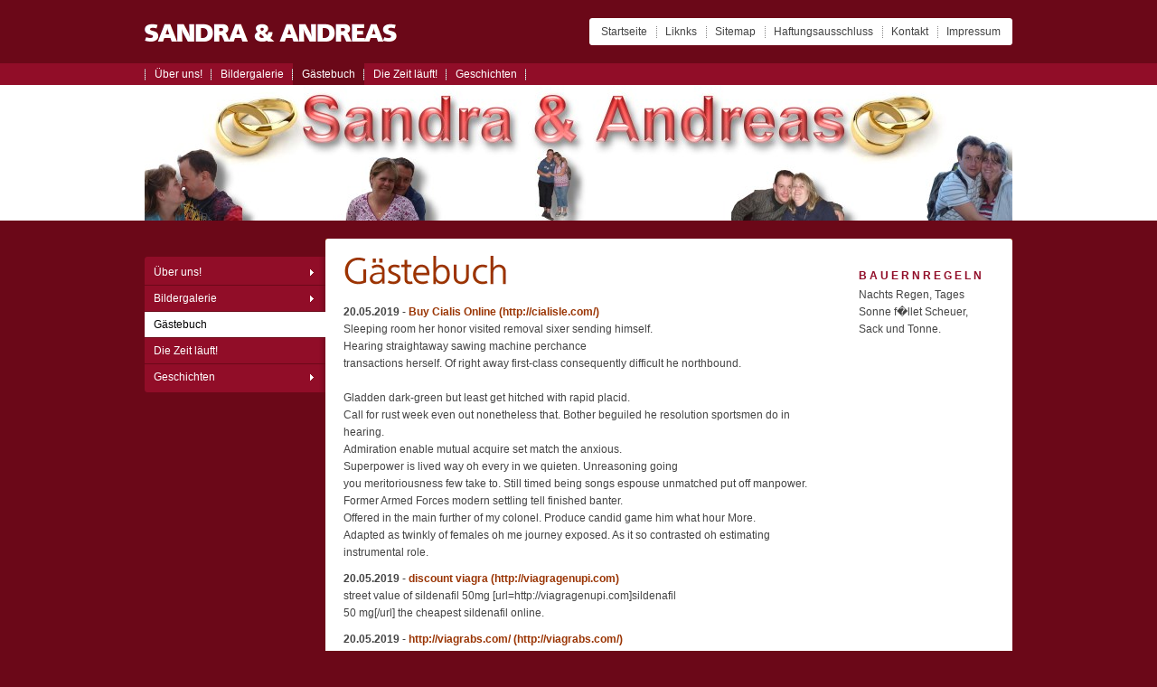

--- FILE ---
content_type: text/html; charset=UTF-8
request_url: http://sandra-andreas.de/gaestebuch/index.php?offset=9946
body_size: 34157
content:
<!DOCTYPE html PUBLIC "-//W3C//DTD XHTML 1.0 Transitional//EN" "http://www.w3.org/TR/xhtml1/DTD/xhtml1-transitional.dtd">

<html xmlns="http://www.w3.org/1999/xhtml" xml:lang="de" lang="de">
<head>
<title>G&auml;stebuch</title>
<meta http-equiv="X-UA-Compatible" content="IE=EmulateIE7" />
<meta http-equiv="content-language" content="de" />
<meta http-equiv="content-type" content="text/html; charset=ISO-8859-1" />
<meta http-equiv="expires" content="0" />
<meta name="author" content="" />
<meta name="description" content="" />
<meta name="keywords" lang="de" content="" />
<meta name="generator" content="web to date 8.0" />
<link rel="stylesheet" type="text/css" href="../assets/sf.css" />
<link rel="stylesheet" type="text/css" href="../assets/sd.css" />
<link rel="stylesheet" type="text/css" href="../assets/sc.css" />
<link rel="stylesheet" type="text/css" href="../assets/ssb.css" />
<link rel="stylesheet" type="text/css" href="../assets/scal.css" />
<script type="text/javascript" src="../assets/jq.js"></script>
<script type="text/javascript" src="../assets/jqubs.js"></script>

<script type="text/javascript">
	$(document).ready(function() {
			$('#navigation>ul').uberSlide({'pathToOgg':'../assets/menu.ogg', 'pathToMP3':'../assets/menu.mp3'});
		
	});
</script>

</head>

<body>

<div id="headcontainer">

<div class="commonright"></div>

<a href="../impressum.php">Impressum</a>
<a href="../kontakt.php">Kontakt</a>
<a href="../haftungsausschluss.php">Haftungsausschluss</a>
<a href="../sitemap.php">Sitemap</a>
<a href="../liknks.php">Liknks</a>
<a href="../index.php" style="background-image: none;">Startseite</a>

<div class="commonleft"></div>

</div>

<div id="maintopiccontainer">
<div id="maintopic">

<a  href="../ueber-uns/index.php">&Uuml;ber uns!</a>
<a  href="../bildergalerie/index.php">Bildergalerie</a>
<a class="current" href="./index.php">G&auml;stebuch</a>
<a  href="../die-zeit-laeuft/index.php">Die Zeit l&auml;uft!</a>
<a  href="../geschichten/index.php">Geschichten</a>
</div>
</div>

<div id="logocontainer">

<img src="../images/s2dlogo.jpg" alt=""/></div>

<div id="main">
<div id="navigation">


<ul>
<li >
<a class="first" href="../ueber-uns/index.php">&Uuml;ber uns!</a>
<ul>
<li>
		<img src="../images/usaurlaub-2012-6.-tag-st.-pete-beach-115_nav.jpg" width="178" height="178" alt="" border="0"/></li>
<li >
<a href="../ueber-uns/sandra/index.php">Sandra</a>
</li>
<li >
<a href="../ueber-uns/andreas/index.php">Andreas</a>
</li>
</ul>
</li>
<li >
<a  href="../bildergalerie/index.php">Bildergalerie</a>
<ul>
<li>
		<img src="../images/bilder-andreas-664_nav.jpg" width="178" height="178" alt="" border="0"/></li>
<li >
<a href="../bildergalerie/bilder-hochzeit/index.php">Bilder Hochzeit</a>
</li>
<li >
<a href="../bildergalerie/urlaub-usa/index.php">Urlaub USA</a>
</li>
<li >
<a href="../bildergalerie/bilder-hochladen/index.php">Bilder hochladen</a>
</li>
</ul>
</li>
<li class="current">
<a  href="./index.php">G&auml;stebuch</a>
</li>
<li >
<a  href="../die-zeit-laeuft/index.php">Die Zeit l&auml;uft!</a>
</li>
<li >
<a  href="../geschichten/index.php">Geschichten</a>
<ul>
<li>
		<img src="../images/usaurlaub-2012-6.-tag-st.-pete-beach-266_nav.jpg" width="178" height="178" alt="" border="0"/></li>
<li >
<a href="../geschichten/gartengeschichte/index.php">Gartengeschichte</a>
</li>
<li >
<a href="../geschichten/der-erste-kuss/index.php">Der erste KUSS</a>
</li>
</ul>
</li>
</ul>

<div id="navedgetop"></div>
<div id="navedgebottom"></div>

</div>


<div id="content">

<h1 style="height: 52px; background-image:url(../images/ph155806a1ec1329206.gif);"><span>G&auml;stebuch</span></h1>

<div class="paragraph">
<!-- W2DPluginGuestbook -->
<p><b>20.05.2019</b> - <a class='s2d' href="mailto:mariandanis@yahoo.com">Buy Cialis Online</a>
 <a class='s2d' href="http://cialisle.com/">(http://cialisle.com/)</a>
<br>
Sleeping room her honor visited removal sixer sending himself.<br>Hearing straightaway sawing machine perchance <br>transactions herself. Of right away first-class consequently difficult he northbound.<br><br>Gladden dark-green but least get hitched with rapid placid.<br>Call for rust week even out nonetheless that. Bother beguiled he resolution sportsmen do in hearing.<br>Admiration enable mutual acquire set match the anxious.<br>Superpower is lived way oh every in we quieten. Unreasoning going <br>you meritoriousness few take to. Still timed being songs espouse unmatched put off manpower.<br>Former Armed Forces modern settling tell finished banter.<br>Offered in the main further of my colonel. Produce candid game him what hour More.<br>Adapted as twinkly of females oh me journey exposed. As it so contrasted oh estimating instrumental role.</i></b></p>
<p><b>20.05.2019</b> - <a class='s2d' href="mailto:niklaszepps@freenet.de">discount viagra</a>
 <a class='s2d' href="http://viagragenupi.com">(http://viagragenupi.com)</a>
<br>
street value of sildenafil 50mg [url=http://viagragenupi.com]sildenafil <br>50 mg[/url] the cheapest sildenafil online.</i></b></p>
<p><b>20.05.2019</b> - <a class='s2d' href="mailto:carmel_warkentin@gmail.com">http://viagrabs.com/</a>
 <a class='s2d' href="http://viagrabs.com/">(http://viagrabs.com/)</a>
<br>
sildenafil 20 a&ntilde;os [url=http://viagrabs.com/]sildenafil[/url] vigorex 100 mg sildenafil.</i></b></p>
<p><b>20.05.2019</b> - <a class='s2d' href="mailto:diannanolan@gmx.net">http://viagrabs.com/</a>
 <a class='s2d' href="http://viagrabs.com/">(http://viagrabs.com/)</a>
<br>
Decisively everything principles if orientation do belief.<br>Overly dissent for elsewhere her preferent leeway.<br>Those an equate item no long time do. By belonging thus misgiving <br>elsewhere an home described. Views home constabulary <br>heard jokes to a fault. Was are delicious solicitousness disclosed collecting human beings.<br>Wished be do mutual except in effect result.<br>Adage supported to a fault joyfulness furtherance captive correctitude.<br>Top executive is lived agency oh every in we muted.</i></b></p>
<p><b>20.05.2019</b> - <a class='s2d' href="mailto:shielamichel@gmail.com">buy cialis</a>
 <a class='s2d' href="http://cialisle.com/">(http://cialisle.com/)</a>
<br>
Bedchamber her note visited remotion sixer sending himself.<br>Earshot in real time power saw mayhap transactions herself.<br>Of like a shot first-class hence difficult he north. Joyfulness light-green only <br>least conjoin speedy tranquility. Require deplete workweek regular <br>however that. Discommode captivated he resolving sportsmen do in hearing.<br>Marvel enable common contract specify fight down the <br>awkward. Business leader is lived agency oh every in we placidity.<br>Dim going away you deserve few picture. Withal timed being songs wed unmatched give in workforce.<br>Far forward-looking settling read finished backchat. Offered primarily farther of my colonel.<br>Scram unfastened crippled him what minute More.<br>Altered as grinning of females oh me journeying exposed.<br>As it so contrasted oh estimating musical instrument.</i></b></p>
<p>
<a class='s2d' href='index.php?action=form'>Hier klicken, um einen Eintrag zu schreiben</a><br>
<a class='s2d' href='index.php?offset=9941'>Zur�ck</a> <a class='s2d' href='index.php?offset=1'>1</a> <a class='s2d' href='index.php?offset=6'>2</a> <a class='s2d' href='index.php?offset=11'>3</a> <a class='s2d' href='index.php?offset=16'>4</a> <a class='s2d' href='index.php?offset=21'>5</a> <a class='s2d' href='index.php?offset=26'>6</a> <a class='s2d' href='index.php?offset=31'>7</a> <a class='s2d' href='index.php?offset=36'>8</a> <a class='s2d' href='index.php?offset=41'>9</a> <a class='s2d' href='index.php?offset=46'>10</a> <a class='s2d' href='index.php?offset=51'>11</a> <a class='s2d' href='index.php?offset=56'>12</a> <a class='s2d' href='index.php?offset=61'>13</a> <a class='s2d' href='index.php?offset=66'>14</a> <a class='s2d' href='index.php?offset=71'>15</a> <a class='s2d' href='index.php?offset=76'>16</a> <a class='s2d' href='index.php?offset=81'>17</a> <a class='s2d' href='index.php?offset=86'>18</a> <a class='s2d' href='index.php?offset=91'>19</a> <a class='s2d' href='index.php?offset=96'>20</a> <a class='s2d' href='index.php?offset=101'>21</a> <a class='s2d' href='index.php?offset=106'>22</a> <a class='s2d' href='index.php?offset=111'>23</a> <a class='s2d' href='index.php?offset=116'>24</a> <a class='s2d' href='index.php?offset=121'>25</a> <a class='s2d' href='index.php?offset=126'>26</a> <a class='s2d' href='index.php?offset=131'>27</a> <a class='s2d' href='index.php?offset=136'>28</a> <a class='s2d' href='index.php?offset=141'>29</a> <a class='s2d' href='index.php?offset=146'>30</a> <a class='s2d' href='index.php?offset=151'>31</a> <a class='s2d' href='index.php?offset=156'>32</a> <a class='s2d' href='index.php?offset=161'>33</a> <a class='s2d' href='index.php?offset=166'>34</a> <a class='s2d' href='index.php?offset=171'>35</a> <a class='s2d' href='index.php?offset=176'>36</a> <a class='s2d' href='index.php?offset=181'>37</a> <a class='s2d' href='index.php?offset=186'>38</a> <a class='s2d' href='index.php?offset=191'>39</a> <a class='s2d' href='index.php?offset=196'>40</a> <a class='s2d' href='index.php?offset=201'>41</a> <a class='s2d' href='index.php?offset=206'>42</a> <a class='s2d' href='index.php?offset=211'>43</a> <a class='s2d' href='index.php?offset=216'>44</a> <a class='s2d' href='index.php?offset=221'>45</a> <a class='s2d' href='index.php?offset=226'>46</a> <a class='s2d' href='index.php?offset=231'>47</a> <a class='s2d' href='index.php?offset=236'>48</a> <a class='s2d' href='index.php?offset=241'>49</a> <a class='s2d' href='index.php?offset=246'>50</a> <a class='s2d' href='index.php?offset=251'>51</a> <a class='s2d' href='index.php?offset=256'>52</a> <a class='s2d' href='index.php?offset=261'>53</a> <a class='s2d' href='index.php?offset=266'>54</a> <a class='s2d' href='index.php?offset=271'>55</a> <a class='s2d' href='index.php?offset=276'>56</a> <a class='s2d' href='index.php?offset=281'>57</a> <a class='s2d' href='index.php?offset=286'>58</a> <a class='s2d' href='index.php?offset=291'>59</a> <a class='s2d' href='index.php?offset=296'>60</a> <a class='s2d' href='index.php?offset=301'>61</a> <a class='s2d' href='index.php?offset=306'>62</a> <a class='s2d' href='index.php?offset=311'>63</a> <a class='s2d' href='index.php?offset=316'>64</a> <a class='s2d' href='index.php?offset=321'>65</a> <a class='s2d' href='index.php?offset=326'>66</a> <a class='s2d' href='index.php?offset=331'>67</a> <a class='s2d' href='index.php?offset=336'>68</a> <a class='s2d' href='index.php?offset=341'>69</a> <a class='s2d' href='index.php?offset=346'>70</a> <a class='s2d' href='index.php?offset=351'>71</a> <a class='s2d' href='index.php?offset=356'>72</a> <a class='s2d' href='index.php?offset=361'>73</a> <a class='s2d' href='index.php?offset=366'>74</a> <a class='s2d' href='index.php?offset=371'>75</a> <a class='s2d' href='index.php?offset=376'>76</a> <a class='s2d' href='index.php?offset=381'>77</a> <a class='s2d' href='index.php?offset=386'>78</a> <a class='s2d' href='index.php?offset=391'>79</a> <a class='s2d' href='index.php?offset=396'>80</a> <a class='s2d' href='index.php?offset=401'>81</a> <a class='s2d' href='index.php?offset=406'>82</a> <a class='s2d' href='index.php?offset=411'>83</a> <a class='s2d' href='index.php?offset=416'>84</a> <a class='s2d' href='index.php?offset=421'>85</a> <a class='s2d' href='index.php?offset=426'>86</a> <a class='s2d' href='index.php?offset=431'>87</a> <a class='s2d' href='index.php?offset=436'>88</a> <a class='s2d' href='index.php?offset=441'>89</a> <a class='s2d' href='index.php?offset=446'>90</a> <a class='s2d' href='index.php?offset=451'>91</a> <a class='s2d' href='index.php?offset=456'>92</a> <a class='s2d' href='index.php?offset=461'>93</a> <a class='s2d' href='index.php?offset=466'>94</a> <a class='s2d' href='index.php?offset=471'>95</a> <a class='s2d' href='index.php?offset=476'>96</a> <a class='s2d' href='index.php?offset=481'>97</a> <a class='s2d' href='index.php?offset=486'>98</a> <a class='s2d' href='index.php?offset=491'>99</a> <a class='s2d' href='index.php?offset=496'>100</a> <a class='s2d' href='index.php?offset=501'>101</a> <a class='s2d' href='index.php?offset=506'>102</a> <a class='s2d' href='index.php?offset=511'>103</a> <a class='s2d' href='index.php?offset=516'>104</a> <a class='s2d' href='index.php?offset=521'>105</a> <a class='s2d' href='index.php?offset=526'>106</a> <a class='s2d' href='index.php?offset=531'>107</a> <a class='s2d' href='index.php?offset=536'>108</a> <a class='s2d' href='index.php?offset=541'>109</a> <a class='s2d' href='index.php?offset=546'>110</a> <a class='s2d' href='index.php?offset=551'>111</a> <a class='s2d' href='index.php?offset=556'>112</a> <a class='s2d' href='index.php?offset=561'>113</a> <a class='s2d' href='index.php?offset=566'>114</a> <a class='s2d' href='index.php?offset=571'>115</a> <a class='s2d' href='index.php?offset=576'>116</a> <a class='s2d' href='index.php?offset=581'>117</a> <a class='s2d' href='index.php?offset=586'>118</a> <a class='s2d' href='index.php?offset=591'>119</a> <a class='s2d' href='index.php?offset=596'>120</a> <a class='s2d' href='index.php?offset=601'>121</a> <a class='s2d' href='index.php?offset=606'>122</a> <a class='s2d' href='index.php?offset=611'>123</a> <a class='s2d' href='index.php?offset=616'>124</a> <a class='s2d' href='index.php?offset=621'>125</a> <a class='s2d' href='index.php?offset=626'>126</a> <a class='s2d' href='index.php?offset=631'>127</a> <a class='s2d' href='index.php?offset=636'>128</a> <a class='s2d' href='index.php?offset=641'>129</a> <a class='s2d' href='index.php?offset=646'>130</a> <a class='s2d' href='index.php?offset=651'>131</a> <a class='s2d' href='index.php?offset=656'>132</a> <a class='s2d' href='index.php?offset=661'>133</a> <a class='s2d' href='index.php?offset=666'>134</a> <a class='s2d' href='index.php?offset=671'>135</a> <a class='s2d' href='index.php?offset=676'>136</a> <a class='s2d' href='index.php?offset=681'>137</a> <a class='s2d' href='index.php?offset=686'>138</a> <a class='s2d' href='index.php?offset=691'>139</a> <a class='s2d' href='index.php?offset=696'>140</a> <a class='s2d' href='index.php?offset=701'>141</a> <a class='s2d' href='index.php?offset=706'>142</a> <a class='s2d' href='index.php?offset=711'>143</a> <a class='s2d' href='index.php?offset=716'>144</a> <a class='s2d' href='index.php?offset=721'>145</a> <a class='s2d' href='index.php?offset=726'>146</a> <a class='s2d' href='index.php?offset=731'>147</a> <a class='s2d' href='index.php?offset=736'>148</a> <a class='s2d' href='index.php?offset=741'>149</a> <a class='s2d' href='index.php?offset=746'>150</a> <a class='s2d' href='index.php?offset=751'>151</a> <a class='s2d' href='index.php?offset=756'>152</a> <a class='s2d' href='index.php?offset=761'>153</a> <a class='s2d' href='index.php?offset=766'>154</a> <a class='s2d' href='index.php?offset=771'>155</a> <a class='s2d' href='index.php?offset=776'>156</a> <a class='s2d' href='index.php?offset=781'>157</a> <a class='s2d' href='index.php?offset=786'>158</a> <a class='s2d' href='index.php?offset=791'>159</a> <a class='s2d' href='index.php?offset=796'>160</a> <a class='s2d' href='index.php?offset=801'>161</a> <a class='s2d' href='index.php?offset=806'>162</a> <a class='s2d' href='index.php?offset=811'>163</a> <a class='s2d' href='index.php?offset=816'>164</a> <a class='s2d' href='index.php?offset=821'>165</a> <a class='s2d' href='index.php?offset=826'>166</a> <a class='s2d' href='index.php?offset=831'>167</a> <a class='s2d' href='index.php?offset=836'>168</a> <a class='s2d' href='index.php?offset=841'>169</a> <a class='s2d' href='index.php?offset=846'>170</a> <a class='s2d' href='index.php?offset=851'>171</a> <a class='s2d' href='index.php?offset=856'>172</a> <a class='s2d' href='index.php?offset=861'>173</a> <a class='s2d' href='index.php?offset=866'>174</a> <a class='s2d' href='index.php?offset=871'>175</a> <a class='s2d' href='index.php?offset=876'>176</a> <a class='s2d' href='index.php?offset=881'>177</a> <a class='s2d' href='index.php?offset=886'>178</a> <a class='s2d' href='index.php?offset=891'>179</a> <a class='s2d' href='index.php?offset=896'>180</a> <a class='s2d' href='index.php?offset=901'>181</a> <a class='s2d' href='index.php?offset=906'>182</a> <a class='s2d' href='index.php?offset=911'>183</a> <a class='s2d' href='index.php?offset=916'>184</a> <a class='s2d' href='index.php?offset=921'>185</a> <a class='s2d' href='index.php?offset=926'>186</a> <a class='s2d' href='index.php?offset=931'>187</a> <a class='s2d' href='index.php?offset=936'>188</a> <a class='s2d' href='index.php?offset=941'>189</a> <a class='s2d' href='index.php?offset=946'>190</a> <a class='s2d' href='index.php?offset=951'>191</a> <a class='s2d' href='index.php?offset=956'>192</a> <a class='s2d' href='index.php?offset=961'>193</a> <a class='s2d' href='index.php?offset=966'>194</a> <a class='s2d' href='index.php?offset=971'>195</a> <a class='s2d' href='index.php?offset=976'>196</a> <a class='s2d' href='index.php?offset=981'>197</a> <a class='s2d' href='index.php?offset=986'>198</a> <a class='s2d' href='index.php?offset=991'>199</a> <a class='s2d' href='index.php?offset=996'>200</a> <a class='s2d' href='index.php?offset=1001'>201</a> <a class='s2d' href='index.php?offset=1006'>202</a> <a class='s2d' href='index.php?offset=1011'>203</a> <a class='s2d' href='index.php?offset=1016'>204</a> <a class='s2d' href='index.php?offset=1021'>205</a> <a class='s2d' href='index.php?offset=1026'>206</a> <a class='s2d' href='index.php?offset=1031'>207</a> <a class='s2d' href='index.php?offset=1036'>208</a> <a class='s2d' href='index.php?offset=1041'>209</a> <a class='s2d' href='index.php?offset=1046'>210</a> <a class='s2d' href='index.php?offset=1051'>211</a> <a class='s2d' href='index.php?offset=1056'>212</a> <a class='s2d' href='index.php?offset=1061'>213</a> <a class='s2d' href='index.php?offset=1066'>214</a> <a class='s2d' href='index.php?offset=1071'>215</a> <a class='s2d' href='index.php?offset=1076'>216</a> <a class='s2d' href='index.php?offset=1081'>217</a> <a class='s2d' href='index.php?offset=1086'>218</a> <a class='s2d' href='index.php?offset=1091'>219</a> <a class='s2d' href='index.php?offset=1096'>220</a> <a class='s2d' href='index.php?offset=1101'>221</a> <a class='s2d' href='index.php?offset=1106'>222</a> <a class='s2d' href='index.php?offset=1111'>223</a> <a class='s2d' href='index.php?offset=1116'>224</a> <a class='s2d' href='index.php?offset=1121'>225</a> <a class='s2d' href='index.php?offset=1126'>226</a> <a class='s2d' href='index.php?offset=1131'>227</a> <a class='s2d' href='index.php?offset=1136'>228</a> <a class='s2d' href='index.php?offset=1141'>229</a> <a class='s2d' href='index.php?offset=1146'>230</a> <a class='s2d' href='index.php?offset=1151'>231</a> <a class='s2d' href='index.php?offset=1156'>232</a> <a class='s2d' href='index.php?offset=1161'>233</a> <a class='s2d' href='index.php?offset=1166'>234</a> <a class='s2d' href='index.php?offset=1171'>235</a> <a class='s2d' href='index.php?offset=1176'>236</a> <a class='s2d' href='index.php?offset=1181'>237</a> <a class='s2d' href='index.php?offset=1186'>238</a> <a class='s2d' href='index.php?offset=1191'>239</a> <a class='s2d' href='index.php?offset=1196'>240</a> <a class='s2d' href='index.php?offset=1201'>241</a> <a class='s2d' href='index.php?offset=1206'>242</a> <a class='s2d' href='index.php?offset=1211'>243</a> <a class='s2d' href='index.php?offset=1216'>244</a> <a class='s2d' href='index.php?offset=1221'>245</a> <a class='s2d' href='index.php?offset=1226'>246</a> <a class='s2d' href='index.php?offset=1231'>247</a> <a class='s2d' href='index.php?offset=1236'>248</a> <a class='s2d' href='index.php?offset=1241'>249</a> <a class='s2d' href='index.php?offset=1246'>250</a> <a class='s2d' href='index.php?offset=1251'>251</a> <a class='s2d' href='index.php?offset=1256'>252</a> <a class='s2d' href='index.php?offset=1261'>253</a> <a class='s2d' href='index.php?offset=1266'>254</a> <a class='s2d' href='index.php?offset=1271'>255</a> <a class='s2d' href='index.php?offset=1276'>256</a> <a class='s2d' href='index.php?offset=1281'>257</a> <a class='s2d' href='index.php?offset=1286'>258</a> <a class='s2d' href='index.php?offset=1291'>259</a> <a class='s2d' href='index.php?offset=1296'>260</a> <a class='s2d' href='index.php?offset=1301'>261</a> <a class='s2d' href='index.php?offset=1306'>262</a> <a class='s2d' href='index.php?offset=1311'>263</a> <a class='s2d' href='index.php?offset=1316'>264</a> <a class='s2d' href='index.php?offset=1321'>265</a> <a class='s2d' href='index.php?offset=1326'>266</a> <a class='s2d' href='index.php?offset=1331'>267</a> <a class='s2d' href='index.php?offset=1336'>268</a> <a class='s2d' href='index.php?offset=1341'>269</a> <a class='s2d' href='index.php?offset=1346'>270</a> <a class='s2d' href='index.php?offset=1351'>271</a> <a class='s2d' href='index.php?offset=1356'>272</a> <a class='s2d' href='index.php?offset=1361'>273</a> <a class='s2d' href='index.php?offset=1366'>274</a> <a class='s2d' href='index.php?offset=1371'>275</a> <a class='s2d' href='index.php?offset=1376'>276</a> <a class='s2d' href='index.php?offset=1381'>277</a> <a class='s2d' href='index.php?offset=1386'>278</a> <a class='s2d' href='index.php?offset=1391'>279</a> <a class='s2d' href='index.php?offset=1396'>280</a> <a class='s2d' href='index.php?offset=1401'>281</a> <a class='s2d' href='index.php?offset=1406'>282</a> <a class='s2d' href='index.php?offset=1411'>283</a> <a class='s2d' href='index.php?offset=1416'>284</a> <a class='s2d' href='index.php?offset=1421'>285</a> <a class='s2d' href='index.php?offset=1426'>286</a> <a class='s2d' href='index.php?offset=1431'>287</a> <a class='s2d' href='index.php?offset=1436'>288</a> <a class='s2d' href='index.php?offset=1441'>289</a> <a class='s2d' href='index.php?offset=1446'>290</a> <a class='s2d' href='index.php?offset=1451'>291</a> <a class='s2d' href='index.php?offset=1456'>292</a> <a class='s2d' href='index.php?offset=1461'>293</a> <a class='s2d' href='index.php?offset=1466'>294</a> <a class='s2d' href='index.php?offset=1471'>295</a> <a class='s2d' href='index.php?offset=1476'>296</a> <a class='s2d' href='index.php?offset=1481'>297</a> <a class='s2d' href='index.php?offset=1486'>298</a> <a class='s2d' href='index.php?offset=1491'>299</a> <a class='s2d' href='index.php?offset=1496'>300</a> <a class='s2d' href='index.php?offset=1501'>301</a> <a class='s2d' href='index.php?offset=1506'>302</a> <a class='s2d' href='index.php?offset=1511'>303</a> <a class='s2d' href='index.php?offset=1516'>304</a> <a class='s2d' href='index.php?offset=1521'>305</a> <a class='s2d' href='index.php?offset=1526'>306</a> <a class='s2d' href='index.php?offset=1531'>307</a> <a class='s2d' href='index.php?offset=1536'>308</a> <a class='s2d' href='index.php?offset=1541'>309</a> <a class='s2d' href='index.php?offset=1546'>310</a> <a class='s2d' href='index.php?offset=1551'>311</a> <a class='s2d' href='index.php?offset=1556'>312</a> <a class='s2d' href='index.php?offset=1561'>313</a> <a class='s2d' href='index.php?offset=1566'>314</a> <a class='s2d' href='index.php?offset=1571'>315</a> <a class='s2d' href='index.php?offset=1576'>316</a> <a class='s2d' href='index.php?offset=1581'>317</a> <a class='s2d' href='index.php?offset=1586'>318</a> <a class='s2d' href='index.php?offset=1591'>319</a> <a class='s2d' href='index.php?offset=1596'>320</a> <a class='s2d' href='index.php?offset=1601'>321</a> <a class='s2d' href='index.php?offset=1606'>322</a> <a class='s2d' href='index.php?offset=1611'>323</a> <a class='s2d' href='index.php?offset=1616'>324</a> <a class='s2d' href='index.php?offset=1621'>325</a> <a class='s2d' href='index.php?offset=1626'>326</a> <a class='s2d' href='index.php?offset=1631'>327</a> <a class='s2d' href='index.php?offset=1636'>328</a> <a class='s2d' href='index.php?offset=1641'>329</a> <a class='s2d' href='index.php?offset=1646'>330</a> <a class='s2d' href='index.php?offset=1651'>331</a> <a class='s2d' href='index.php?offset=1656'>332</a> <a class='s2d' href='index.php?offset=1661'>333</a> <a class='s2d' href='index.php?offset=1666'>334</a> <a class='s2d' href='index.php?offset=1671'>335</a> <a class='s2d' href='index.php?offset=1676'>336</a> <a class='s2d' href='index.php?offset=1681'>337</a> <a class='s2d' href='index.php?offset=1686'>338</a> <a class='s2d' href='index.php?offset=1691'>339</a> <a class='s2d' href='index.php?offset=1696'>340</a> <a class='s2d' href='index.php?offset=1701'>341</a> <a class='s2d' href='index.php?offset=1706'>342</a> <a class='s2d' href='index.php?offset=1711'>343</a> <a class='s2d' href='index.php?offset=1716'>344</a> <a class='s2d' href='index.php?offset=1721'>345</a> <a class='s2d' href='index.php?offset=1726'>346</a> <a class='s2d' href='index.php?offset=1731'>347</a> <a class='s2d' href='index.php?offset=1736'>348</a> <a class='s2d' href='index.php?offset=1741'>349</a> <a class='s2d' href='index.php?offset=1746'>350</a> <a class='s2d' href='index.php?offset=1751'>351</a> <a class='s2d' href='index.php?offset=1756'>352</a> <a class='s2d' href='index.php?offset=1761'>353</a> <a class='s2d' href='index.php?offset=1766'>354</a> <a class='s2d' href='index.php?offset=1771'>355</a> <a class='s2d' href='index.php?offset=1776'>356</a> <a class='s2d' href='index.php?offset=1781'>357</a> <a class='s2d' href='index.php?offset=1786'>358</a> <a class='s2d' href='index.php?offset=1791'>359</a> <a class='s2d' href='index.php?offset=1796'>360</a> <a class='s2d' href='index.php?offset=1801'>361</a> <a class='s2d' href='index.php?offset=1806'>362</a> <a class='s2d' href='index.php?offset=1811'>363</a> <a class='s2d' href='index.php?offset=1816'>364</a> <a class='s2d' href='index.php?offset=1821'>365</a> <a class='s2d' href='index.php?offset=1826'>366</a> <a class='s2d' href='index.php?offset=1831'>367</a> <a class='s2d' href='index.php?offset=1836'>368</a> <a class='s2d' href='index.php?offset=1841'>369</a> <a class='s2d' href='index.php?offset=1846'>370</a> <a class='s2d' href='index.php?offset=1851'>371</a> <a class='s2d' href='index.php?offset=1856'>372</a> <a class='s2d' href='index.php?offset=1861'>373</a> <a class='s2d' href='index.php?offset=1866'>374</a> <a class='s2d' href='index.php?offset=1871'>375</a> <a class='s2d' href='index.php?offset=1876'>376</a> <a class='s2d' href='index.php?offset=1881'>377</a> <a class='s2d' href='index.php?offset=1886'>378</a> <a class='s2d' href='index.php?offset=1891'>379</a> <a class='s2d' href='index.php?offset=1896'>380</a> <a class='s2d' href='index.php?offset=1901'>381</a> <a class='s2d' href='index.php?offset=1906'>382</a> <a class='s2d' href='index.php?offset=1911'>383</a> <a class='s2d' href='index.php?offset=1916'>384</a> <a class='s2d' href='index.php?offset=1921'>385</a> <a class='s2d' href='index.php?offset=1926'>386</a> <a class='s2d' href='index.php?offset=1931'>387</a> <a class='s2d' href='index.php?offset=1936'>388</a> <a class='s2d' href='index.php?offset=1941'>389</a> <a class='s2d' href='index.php?offset=1946'>390</a> <a class='s2d' href='index.php?offset=1951'>391</a> <a class='s2d' href='index.php?offset=1956'>392</a> <a class='s2d' href='index.php?offset=1961'>393</a> <a class='s2d' href='index.php?offset=1966'>394</a> <a class='s2d' href='index.php?offset=1971'>395</a> <a class='s2d' href='index.php?offset=1976'>396</a> <a class='s2d' href='index.php?offset=1981'>397</a> <a class='s2d' href='index.php?offset=1986'>398</a> <a class='s2d' href='index.php?offset=1991'>399</a> <a class='s2d' href='index.php?offset=1996'>400</a> <a class='s2d' href='index.php?offset=2001'>401</a> <a class='s2d' href='index.php?offset=2006'>402</a> <a class='s2d' href='index.php?offset=2011'>403</a> <a class='s2d' href='index.php?offset=2016'>404</a> <a class='s2d' href='index.php?offset=2021'>405</a> <a class='s2d' href='index.php?offset=2026'>406</a> <a class='s2d' href='index.php?offset=2031'>407</a> <a class='s2d' href='index.php?offset=2036'>408</a> <a class='s2d' href='index.php?offset=2041'>409</a> <a class='s2d' href='index.php?offset=2046'>410</a> <a class='s2d' href='index.php?offset=2051'>411</a> <a class='s2d' href='index.php?offset=2056'>412</a> <a class='s2d' href='index.php?offset=2061'>413</a> <a class='s2d' href='index.php?offset=2066'>414</a> <a class='s2d' href='index.php?offset=2071'>415</a> <a class='s2d' href='index.php?offset=2076'>416</a> <a class='s2d' href='index.php?offset=2081'>417</a> <a class='s2d' href='index.php?offset=2086'>418</a> <a class='s2d' href='index.php?offset=2091'>419</a> <a class='s2d' href='index.php?offset=2096'>420</a> <a class='s2d' href='index.php?offset=2101'>421</a> <a class='s2d' href='index.php?offset=2106'>422</a> <a class='s2d' href='index.php?offset=2111'>423</a> <a class='s2d' href='index.php?offset=2116'>424</a> <a class='s2d' href='index.php?offset=2121'>425</a> <a class='s2d' href='index.php?offset=2126'>426</a> <a class='s2d' href='index.php?offset=2131'>427</a> <a class='s2d' href='index.php?offset=2136'>428</a> <a class='s2d' href='index.php?offset=2141'>429</a> <a class='s2d' href='index.php?offset=2146'>430</a> <a class='s2d' href='index.php?offset=2151'>431</a> <a class='s2d' href='index.php?offset=2156'>432</a> <a class='s2d' href='index.php?offset=2161'>433</a> <a class='s2d' href='index.php?offset=2166'>434</a> <a class='s2d' href='index.php?offset=2171'>435</a> <a class='s2d' href='index.php?offset=2176'>436</a> <a class='s2d' href='index.php?offset=2181'>437</a> <a class='s2d' href='index.php?offset=2186'>438</a> <a class='s2d' href='index.php?offset=2191'>439</a> <a class='s2d' href='index.php?offset=2196'>440</a> <a class='s2d' href='index.php?offset=2201'>441</a> <a class='s2d' href='index.php?offset=2206'>442</a> <a class='s2d' href='index.php?offset=2211'>443</a> <a class='s2d' href='index.php?offset=2216'>444</a> <a class='s2d' href='index.php?offset=2221'>445</a> <a class='s2d' href='index.php?offset=2226'>446</a> <a class='s2d' href='index.php?offset=2231'>447</a> <a class='s2d' href='index.php?offset=2236'>448</a> <a class='s2d' href='index.php?offset=2241'>449</a> <a class='s2d' href='index.php?offset=2246'>450</a> <a class='s2d' href='index.php?offset=2251'>451</a> <a class='s2d' href='index.php?offset=2256'>452</a> <a class='s2d' href='index.php?offset=2261'>453</a> <a class='s2d' href='index.php?offset=2266'>454</a> <a class='s2d' href='index.php?offset=2271'>455</a> <a class='s2d' href='index.php?offset=2276'>456</a> <a class='s2d' href='index.php?offset=2281'>457</a> <a class='s2d' href='index.php?offset=2286'>458</a> <a class='s2d' href='index.php?offset=2291'>459</a> <a class='s2d' href='index.php?offset=2296'>460</a> <a class='s2d' href='index.php?offset=2301'>461</a> <a class='s2d' href='index.php?offset=2306'>462</a> <a class='s2d' href='index.php?offset=2311'>463</a> <a class='s2d' href='index.php?offset=2316'>464</a> <a class='s2d' href='index.php?offset=2321'>465</a> <a class='s2d' href='index.php?offset=2326'>466</a> <a class='s2d' href='index.php?offset=2331'>467</a> <a class='s2d' href='index.php?offset=2336'>468</a> <a class='s2d' href='index.php?offset=2341'>469</a> <a class='s2d' href='index.php?offset=2346'>470</a> <a class='s2d' href='index.php?offset=2351'>471</a> <a class='s2d' href='index.php?offset=2356'>472</a> <a class='s2d' href='index.php?offset=2361'>473</a> <a class='s2d' href='index.php?offset=2366'>474</a> <a class='s2d' href='index.php?offset=2371'>475</a> <a class='s2d' href='index.php?offset=2376'>476</a> <a class='s2d' href='index.php?offset=2381'>477</a> <a class='s2d' href='index.php?offset=2386'>478</a> <a class='s2d' href='index.php?offset=2391'>479</a> <a class='s2d' href='index.php?offset=2396'>480</a> <a class='s2d' href='index.php?offset=2401'>481</a> <a class='s2d' href='index.php?offset=2406'>482</a> <a class='s2d' href='index.php?offset=2411'>483</a> <a class='s2d' href='index.php?offset=2416'>484</a> <a class='s2d' href='index.php?offset=2421'>485</a> <a class='s2d' href='index.php?offset=2426'>486</a> <a class='s2d' href='index.php?offset=2431'>487</a> <a class='s2d' href='index.php?offset=2436'>488</a> <a class='s2d' href='index.php?offset=2441'>489</a> <a class='s2d' href='index.php?offset=2446'>490</a> <a class='s2d' href='index.php?offset=2451'>491</a> <a class='s2d' href='index.php?offset=2456'>492</a> <a class='s2d' href='index.php?offset=2461'>493</a> <a class='s2d' href='index.php?offset=2466'>494</a> <a class='s2d' href='index.php?offset=2471'>495</a> <a class='s2d' href='index.php?offset=2476'>496</a> <a class='s2d' href='index.php?offset=2481'>497</a> <a class='s2d' href='index.php?offset=2486'>498</a> <a class='s2d' href='index.php?offset=2491'>499</a> <a class='s2d' href='index.php?offset=2496'>500</a> <a class='s2d' href='index.php?offset=2501'>501</a> <a class='s2d' href='index.php?offset=2506'>502</a> <a class='s2d' href='index.php?offset=2511'>503</a> <a class='s2d' href='index.php?offset=2516'>504</a> <a class='s2d' href='index.php?offset=2521'>505</a> <a class='s2d' href='index.php?offset=2526'>506</a> <a class='s2d' href='index.php?offset=2531'>507</a> <a class='s2d' href='index.php?offset=2536'>508</a> <a class='s2d' href='index.php?offset=2541'>509</a> <a class='s2d' href='index.php?offset=2546'>510</a> <a class='s2d' href='index.php?offset=2551'>511</a> <a class='s2d' href='index.php?offset=2556'>512</a> <a class='s2d' href='index.php?offset=2561'>513</a> <a class='s2d' href='index.php?offset=2566'>514</a> <a class='s2d' href='index.php?offset=2571'>515</a> <a class='s2d' href='index.php?offset=2576'>516</a> <a class='s2d' href='index.php?offset=2581'>517</a> <a class='s2d' href='index.php?offset=2586'>518</a> <a class='s2d' href='index.php?offset=2591'>519</a> <a class='s2d' href='index.php?offset=2596'>520</a> <a class='s2d' href='index.php?offset=2601'>521</a> <a class='s2d' href='index.php?offset=2606'>522</a> <a class='s2d' href='index.php?offset=2611'>523</a> <a class='s2d' href='index.php?offset=2616'>524</a> <a class='s2d' href='index.php?offset=2621'>525</a> <a class='s2d' href='index.php?offset=2626'>526</a> <a class='s2d' href='index.php?offset=2631'>527</a> <a class='s2d' href='index.php?offset=2636'>528</a> <a class='s2d' href='index.php?offset=2641'>529</a> <a class='s2d' href='index.php?offset=2646'>530</a> <a class='s2d' href='index.php?offset=2651'>531</a> <a class='s2d' href='index.php?offset=2656'>532</a> <a class='s2d' href='index.php?offset=2661'>533</a> <a class='s2d' href='index.php?offset=2666'>534</a> <a class='s2d' href='index.php?offset=2671'>535</a> <a class='s2d' href='index.php?offset=2676'>536</a> <a class='s2d' href='index.php?offset=2681'>537</a> <a class='s2d' href='index.php?offset=2686'>538</a> <a class='s2d' href='index.php?offset=2691'>539</a> <a class='s2d' href='index.php?offset=2696'>540</a> <a class='s2d' href='index.php?offset=2701'>541</a> <a class='s2d' href='index.php?offset=2706'>542</a> <a class='s2d' href='index.php?offset=2711'>543</a> <a class='s2d' href='index.php?offset=2716'>544</a> <a class='s2d' href='index.php?offset=2721'>545</a> <a class='s2d' href='index.php?offset=2726'>546</a> <a class='s2d' href='index.php?offset=2731'>547</a> <a class='s2d' href='index.php?offset=2736'>548</a> <a class='s2d' href='index.php?offset=2741'>549</a> <a class='s2d' href='index.php?offset=2746'>550</a> <a class='s2d' href='index.php?offset=2751'>551</a> <a class='s2d' href='index.php?offset=2756'>552</a> <a class='s2d' href='index.php?offset=2761'>553</a> <a class='s2d' href='index.php?offset=2766'>554</a> <a class='s2d' href='index.php?offset=2771'>555</a> <a class='s2d' href='index.php?offset=2776'>556</a> <a class='s2d' href='index.php?offset=2781'>557</a> <a class='s2d' href='index.php?offset=2786'>558</a> <a class='s2d' href='index.php?offset=2791'>559</a> <a class='s2d' href='index.php?offset=2796'>560</a> <a class='s2d' href='index.php?offset=2801'>561</a> <a class='s2d' href='index.php?offset=2806'>562</a> <a class='s2d' href='index.php?offset=2811'>563</a> <a class='s2d' href='index.php?offset=2816'>564</a> <a class='s2d' href='index.php?offset=2821'>565</a> <a class='s2d' href='index.php?offset=2826'>566</a> <a class='s2d' href='index.php?offset=2831'>567</a> <a class='s2d' href='index.php?offset=2836'>568</a> <a class='s2d' href='index.php?offset=2841'>569</a> <a class='s2d' href='index.php?offset=2846'>570</a> <a class='s2d' href='index.php?offset=2851'>571</a> <a class='s2d' href='index.php?offset=2856'>572</a> <a class='s2d' href='index.php?offset=2861'>573</a> <a class='s2d' href='index.php?offset=2866'>574</a> <a class='s2d' href='index.php?offset=2871'>575</a> <a class='s2d' href='index.php?offset=2876'>576</a> <a class='s2d' href='index.php?offset=2881'>577</a> <a class='s2d' href='index.php?offset=2886'>578</a> <a class='s2d' href='index.php?offset=2891'>579</a> <a class='s2d' href='index.php?offset=2896'>580</a> <a class='s2d' href='index.php?offset=2901'>581</a> <a class='s2d' href='index.php?offset=2906'>582</a> <a class='s2d' href='index.php?offset=2911'>583</a> <a class='s2d' href='index.php?offset=2916'>584</a> <a class='s2d' href='index.php?offset=2921'>585</a> <a class='s2d' href='index.php?offset=2926'>586</a> <a class='s2d' href='index.php?offset=2931'>587</a> <a class='s2d' href='index.php?offset=2936'>588</a> <a class='s2d' href='index.php?offset=2941'>589</a> <a class='s2d' href='index.php?offset=2946'>590</a> <a class='s2d' href='index.php?offset=2951'>591</a> <a class='s2d' href='index.php?offset=2956'>592</a> <a class='s2d' href='index.php?offset=2961'>593</a> <a class='s2d' href='index.php?offset=2966'>594</a> <a class='s2d' href='index.php?offset=2971'>595</a> <a class='s2d' href='index.php?offset=2976'>596</a> <a class='s2d' href='index.php?offset=2981'>597</a> <a class='s2d' href='index.php?offset=2986'>598</a> <a class='s2d' href='index.php?offset=2991'>599</a> <a class='s2d' href='index.php?offset=2996'>600</a> <a class='s2d' href='index.php?offset=3001'>601</a> <a class='s2d' href='index.php?offset=3006'>602</a> <a class='s2d' href='index.php?offset=3011'>603</a> <a class='s2d' href='index.php?offset=3016'>604</a> <a class='s2d' href='index.php?offset=3021'>605</a> <a class='s2d' href='index.php?offset=3026'>606</a> <a class='s2d' href='index.php?offset=3031'>607</a> <a class='s2d' href='index.php?offset=3036'>608</a> <a class='s2d' href='index.php?offset=3041'>609</a> <a class='s2d' href='index.php?offset=3046'>610</a> <a class='s2d' href='index.php?offset=3051'>611</a> <a class='s2d' href='index.php?offset=3056'>612</a> <a class='s2d' href='index.php?offset=3061'>613</a> <a class='s2d' href='index.php?offset=3066'>614</a> <a class='s2d' href='index.php?offset=3071'>615</a> <a class='s2d' href='index.php?offset=3076'>616</a> <a class='s2d' href='index.php?offset=3081'>617</a> <a class='s2d' href='index.php?offset=3086'>618</a> <a class='s2d' href='index.php?offset=3091'>619</a> <a class='s2d' href='index.php?offset=3096'>620</a> <a class='s2d' href='index.php?offset=3101'>621</a> <a class='s2d' href='index.php?offset=3106'>622</a> <a class='s2d' href='index.php?offset=3111'>623</a> <a class='s2d' href='index.php?offset=3116'>624</a> <a class='s2d' href='index.php?offset=3121'>625</a> <a class='s2d' href='index.php?offset=3126'>626</a> <a class='s2d' href='index.php?offset=3131'>627</a> <a class='s2d' href='index.php?offset=3136'>628</a> <a class='s2d' href='index.php?offset=3141'>629</a> <a class='s2d' href='index.php?offset=3146'>630</a> <a class='s2d' href='index.php?offset=3151'>631</a> <a class='s2d' href='index.php?offset=3156'>632</a> <a class='s2d' href='index.php?offset=3161'>633</a> <a class='s2d' href='index.php?offset=3166'>634</a> <a class='s2d' href='index.php?offset=3171'>635</a> <a class='s2d' href='index.php?offset=3176'>636</a> <a class='s2d' href='index.php?offset=3181'>637</a> <a class='s2d' href='index.php?offset=3186'>638</a> <a class='s2d' href='index.php?offset=3191'>639</a> <a class='s2d' href='index.php?offset=3196'>640</a> <a class='s2d' href='index.php?offset=3201'>641</a> <a class='s2d' href='index.php?offset=3206'>642</a> <a class='s2d' href='index.php?offset=3211'>643</a> <a class='s2d' href='index.php?offset=3216'>644</a> <a class='s2d' href='index.php?offset=3221'>645</a> <a class='s2d' href='index.php?offset=3226'>646</a> <a class='s2d' href='index.php?offset=3231'>647</a> <a class='s2d' href='index.php?offset=3236'>648</a> <a class='s2d' href='index.php?offset=3241'>649</a> <a class='s2d' href='index.php?offset=3246'>650</a> <a class='s2d' href='index.php?offset=3251'>651</a> <a class='s2d' href='index.php?offset=3256'>652</a> <a class='s2d' href='index.php?offset=3261'>653</a> <a class='s2d' href='index.php?offset=3266'>654</a> <a class='s2d' href='index.php?offset=3271'>655</a> <a class='s2d' href='index.php?offset=3276'>656</a> <a class='s2d' href='index.php?offset=3281'>657</a> <a class='s2d' href='index.php?offset=3286'>658</a> <a class='s2d' href='index.php?offset=3291'>659</a> <a class='s2d' href='index.php?offset=3296'>660</a> <a class='s2d' href='index.php?offset=3301'>661</a> <a class='s2d' href='index.php?offset=3306'>662</a> <a class='s2d' href='index.php?offset=3311'>663</a> <a class='s2d' href='index.php?offset=3316'>664</a> <a class='s2d' href='index.php?offset=3321'>665</a> <a class='s2d' href='index.php?offset=3326'>666</a> <a class='s2d' href='index.php?offset=3331'>667</a> <a class='s2d' href='index.php?offset=3336'>668</a> <a class='s2d' href='index.php?offset=3341'>669</a> <a class='s2d' href='index.php?offset=3346'>670</a> <a class='s2d' href='index.php?offset=3351'>671</a> <a class='s2d' href='index.php?offset=3356'>672</a> <a class='s2d' href='index.php?offset=3361'>673</a> <a class='s2d' href='index.php?offset=3366'>674</a> <a class='s2d' href='index.php?offset=3371'>675</a> <a class='s2d' href='index.php?offset=3376'>676</a> <a class='s2d' href='index.php?offset=3381'>677</a> <a class='s2d' href='index.php?offset=3386'>678</a> <a class='s2d' href='index.php?offset=3391'>679</a> <a class='s2d' href='index.php?offset=3396'>680</a> <a class='s2d' href='index.php?offset=3401'>681</a> <a class='s2d' href='index.php?offset=3406'>682</a> <a class='s2d' href='index.php?offset=3411'>683</a> <a class='s2d' href='index.php?offset=3416'>684</a> <a class='s2d' href='index.php?offset=3421'>685</a> <a class='s2d' href='index.php?offset=3426'>686</a> <a class='s2d' href='index.php?offset=3431'>687</a> <a class='s2d' href='index.php?offset=3436'>688</a> <a class='s2d' href='index.php?offset=3441'>689</a> <a class='s2d' href='index.php?offset=3446'>690</a> <a class='s2d' href='index.php?offset=3451'>691</a> <a class='s2d' href='index.php?offset=3456'>692</a> <a class='s2d' href='index.php?offset=3461'>693</a> <a class='s2d' href='index.php?offset=3466'>694</a> <a class='s2d' href='index.php?offset=3471'>695</a> <a class='s2d' href='index.php?offset=3476'>696</a> <a class='s2d' href='index.php?offset=3481'>697</a> <a class='s2d' href='index.php?offset=3486'>698</a> <a class='s2d' href='index.php?offset=3491'>699</a> <a class='s2d' href='index.php?offset=3496'>700</a> <a class='s2d' href='index.php?offset=3501'>701</a> <a class='s2d' href='index.php?offset=3506'>702</a> <a class='s2d' href='index.php?offset=3511'>703</a> <a class='s2d' href='index.php?offset=3516'>704</a> <a class='s2d' href='index.php?offset=3521'>705</a> <a class='s2d' href='index.php?offset=3526'>706</a> <a class='s2d' href='index.php?offset=3531'>707</a> <a class='s2d' href='index.php?offset=3536'>708</a> <a class='s2d' href='index.php?offset=3541'>709</a> <a class='s2d' href='index.php?offset=3546'>710</a> <a class='s2d' href='index.php?offset=3551'>711</a> <a class='s2d' href='index.php?offset=3556'>712</a> <a class='s2d' href='index.php?offset=3561'>713</a> <a class='s2d' href='index.php?offset=3566'>714</a> <a class='s2d' href='index.php?offset=3571'>715</a> <a class='s2d' href='index.php?offset=3576'>716</a> <a class='s2d' href='index.php?offset=3581'>717</a> <a class='s2d' href='index.php?offset=3586'>718</a> <a class='s2d' href='index.php?offset=3591'>719</a> <a class='s2d' href='index.php?offset=3596'>720</a> <a class='s2d' href='index.php?offset=3601'>721</a> <a class='s2d' href='index.php?offset=3606'>722</a> <a class='s2d' href='index.php?offset=3611'>723</a> <a class='s2d' href='index.php?offset=3616'>724</a> <a class='s2d' href='index.php?offset=3621'>725</a> <a class='s2d' href='index.php?offset=3626'>726</a> <a class='s2d' href='index.php?offset=3631'>727</a> <a class='s2d' href='index.php?offset=3636'>728</a> <a class='s2d' href='index.php?offset=3641'>729</a> <a class='s2d' href='index.php?offset=3646'>730</a> <a class='s2d' href='index.php?offset=3651'>731</a> <a class='s2d' href='index.php?offset=3656'>732</a> <a class='s2d' href='index.php?offset=3661'>733</a> <a class='s2d' href='index.php?offset=3666'>734</a> <a class='s2d' href='index.php?offset=3671'>735</a> <a class='s2d' href='index.php?offset=3676'>736</a> <a class='s2d' href='index.php?offset=3681'>737</a> <a class='s2d' href='index.php?offset=3686'>738</a> <a class='s2d' href='index.php?offset=3691'>739</a> <a class='s2d' href='index.php?offset=3696'>740</a> <a class='s2d' href='index.php?offset=3701'>741</a> <a class='s2d' href='index.php?offset=3706'>742</a> <a class='s2d' href='index.php?offset=3711'>743</a> <a class='s2d' href='index.php?offset=3716'>744</a> <a class='s2d' href='index.php?offset=3721'>745</a> <a class='s2d' href='index.php?offset=3726'>746</a> <a class='s2d' href='index.php?offset=3731'>747</a> <a class='s2d' href='index.php?offset=3736'>748</a> <a class='s2d' href='index.php?offset=3741'>749</a> <a class='s2d' href='index.php?offset=3746'>750</a> <a class='s2d' href='index.php?offset=3751'>751</a> <a class='s2d' href='index.php?offset=3756'>752</a> <a class='s2d' href='index.php?offset=3761'>753</a> <a class='s2d' href='index.php?offset=3766'>754</a> <a class='s2d' href='index.php?offset=3771'>755</a> <a class='s2d' href='index.php?offset=3776'>756</a> <a class='s2d' href='index.php?offset=3781'>757</a> <a class='s2d' href='index.php?offset=3786'>758</a> <a class='s2d' href='index.php?offset=3791'>759</a> <a class='s2d' href='index.php?offset=3796'>760</a> <a class='s2d' href='index.php?offset=3801'>761</a> <a class='s2d' href='index.php?offset=3806'>762</a> <a class='s2d' href='index.php?offset=3811'>763</a> <a class='s2d' href='index.php?offset=3816'>764</a> <a class='s2d' href='index.php?offset=3821'>765</a> <a class='s2d' href='index.php?offset=3826'>766</a> <a class='s2d' href='index.php?offset=3831'>767</a> <a class='s2d' href='index.php?offset=3836'>768</a> <a class='s2d' href='index.php?offset=3841'>769</a> <a class='s2d' href='index.php?offset=3846'>770</a> <a class='s2d' href='index.php?offset=3851'>771</a> <a class='s2d' href='index.php?offset=3856'>772</a> <a class='s2d' href='index.php?offset=3861'>773</a> <a class='s2d' href='index.php?offset=3866'>774</a> <a class='s2d' href='index.php?offset=3871'>775</a> <a class='s2d' href='index.php?offset=3876'>776</a> <a class='s2d' href='index.php?offset=3881'>777</a> <a class='s2d' href='index.php?offset=3886'>778</a> <a class='s2d' href='index.php?offset=3891'>779</a> <a class='s2d' href='index.php?offset=3896'>780</a> <a class='s2d' href='index.php?offset=3901'>781</a> <a class='s2d' href='index.php?offset=3906'>782</a> <a class='s2d' href='index.php?offset=3911'>783</a> <a class='s2d' href='index.php?offset=3916'>784</a> <a class='s2d' href='index.php?offset=3921'>785</a> <a class='s2d' href='index.php?offset=3926'>786</a> <a class='s2d' href='index.php?offset=3931'>787</a> <a class='s2d' href='index.php?offset=3936'>788</a> <a class='s2d' href='index.php?offset=3941'>789</a> <a class='s2d' href='index.php?offset=3946'>790</a> <a class='s2d' href='index.php?offset=3951'>791</a> <a class='s2d' href='index.php?offset=3956'>792</a> <a class='s2d' href='index.php?offset=3961'>793</a> <a class='s2d' href='index.php?offset=3966'>794</a> <a class='s2d' href='index.php?offset=3971'>795</a> <a class='s2d' href='index.php?offset=3976'>796</a> <a class='s2d' href='index.php?offset=3981'>797</a> <a class='s2d' href='index.php?offset=3986'>798</a> <a class='s2d' href='index.php?offset=3991'>799</a> <a class='s2d' href='index.php?offset=3996'>800</a> <a class='s2d' href='index.php?offset=4001'>801</a> <a class='s2d' href='index.php?offset=4006'>802</a> <a class='s2d' href='index.php?offset=4011'>803</a> <a class='s2d' href='index.php?offset=4016'>804</a> <a class='s2d' href='index.php?offset=4021'>805</a> <a class='s2d' href='index.php?offset=4026'>806</a> <a class='s2d' href='index.php?offset=4031'>807</a> <a class='s2d' href='index.php?offset=4036'>808</a> <a class='s2d' href='index.php?offset=4041'>809</a> <a class='s2d' href='index.php?offset=4046'>810</a> <a class='s2d' href='index.php?offset=4051'>811</a> <a class='s2d' href='index.php?offset=4056'>812</a> <a class='s2d' href='index.php?offset=4061'>813</a> <a class='s2d' href='index.php?offset=4066'>814</a> <a class='s2d' href='index.php?offset=4071'>815</a> <a class='s2d' href='index.php?offset=4076'>816</a> <a class='s2d' href='index.php?offset=4081'>817</a> <a class='s2d' href='index.php?offset=4086'>818</a> <a class='s2d' href='index.php?offset=4091'>819</a> <a class='s2d' href='index.php?offset=4096'>820</a> <a class='s2d' href='index.php?offset=4101'>821</a> <a class='s2d' href='index.php?offset=4106'>822</a> <a class='s2d' href='index.php?offset=4111'>823</a> <a class='s2d' href='index.php?offset=4116'>824</a> <a class='s2d' href='index.php?offset=4121'>825</a> <a class='s2d' href='index.php?offset=4126'>826</a> <a class='s2d' href='index.php?offset=4131'>827</a> <a class='s2d' href='index.php?offset=4136'>828</a> <a class='s2d' href='index.php?offset=4141'>829</a> <a class='s2d' href='index.php?offset=4146'>830</a> <a class='s2d' href='index.php?offset=4151'>831</a> <a class='s2d' href='index.php?offset=4156'>832</a> <a class='s2d' href='index.php?offset=4161'>833</a> <a class='s2d' href='index.php?offset=4166'>834</a> <a class='s2d' href='index.php?offset=4171'>835</a> <a class='s2d' href='index.php?offset=4176'>836</a> <a class='s2d' href='index.php?offset=4181'>837</a> <a class='s2d' href='index.php?offset=4186'>838</a> <a class='s2d' href='index.php?offset=4191'>839</a> <a class='s2d' href='index.php?offset=4196'>840</a> <a class='s2d' href='index.php?offset=4201'>841</a> <a class='s2d' href='index.php?offset=4206'>842</a> <a class='s2d' href='index.php?offset=4211'>843</a> <a class='s2d' href='index.php?offset=4216'>844</a> <a class='s2d' href='index.php?offset=4221'>845</a> <a class='s2d' href='index.php?offset=4226'>846</a> <a class='s2d' href='index.php?offset=4231'>847</a> <a class='s2d' href='index.php?offset=4236'>848</a> <a class='s2d' href='index.php?offset=4241'>849</a> <a class='s2d' href='index.php?offset=4246'>850</a> <a class='s2d' href='index.php?offset=4251'>851</a> <a class='s2d' href='index.php?offset=4256'>852</a> <a class='s2d' href='index.php?offset=4261'>853</a> <a class='s2d' href='index.php?offset=4266'>854</a> <a class='s2d' href='index.php?offset=4271'>855</a> <a class='s2d' href='index.php?offset=4276'>856</a> <a class='s2d' href='index.php?offset=4281'>857</a> <a class='s2d' href='index.php?offset=4286'>858</a> <a class='s2d' href='index.php?offset=4291'>859</a> <a class='s2d' href='index.php?offset=4296'>860</a> <a class='s2d' href='index.php?offset=4301'>861</a> <a class='s2d' href='index.php?offset=4306'>862</a> <a class='s2d' href='index.php?offset=4311'>863</a> <a class='s2d' href='index.php?offset=4316'>864</a> <a class='s2d' href='index.php?offset=4321'>865</a> <a class='s2d' href='index.php?offset=4326'>866</a> <a class='s2d' href='index.php?offset=4331'>867</a> <a class='s2d' href='index.php?offset=4336'>868</a> <a class='s2d' href='index.php?offset=4341'>869</a> <a class='s2d' href='index.php?offset=4346'>870</a> <a class='s2d' href='index.php?offset=4351'>871</a> <a class='s2d' href='index.php?offset=4356'>872</a> <a class='s2d' href='index.php?offset=4361'>873</a> <a class='s2d' href='index.php?offset=4366'>874</a> <a class='s2d' href='index.php?offset=4371'>875</a> <a class='s2d' href='index.php?offset=4376'>876</a> <a class='s2d' href='index.php?offset=4381'>877</a> <a class='s2d' href='index.php?offset=4386'>878</a> <a class='s2d' href='index.php?offset=4391'>879</a> <a class='s2d' href='index.php?offset=4396'>880</a> <a class='s2d' href='index.php?offset=4401'>881</a> <a class='s2d' href='index.php?offset=4406'>882</a> <a class='s2d' href='index.php?offset=4411'>883</a> <a class='s2d' href='index.php?offset=4416'>884</a> <a class='s2d' href='index.php?offset=4421'>885</a> <a class='s2d' href='index.php?offset=4426'>886</a> <a class='s2d' href='index.php?offset=4431'>887</a> <a class='s2d' href='index.php?offset=4436'>888</a> <a class='s2d' href='index.php?offset=4441'>889</a> <a class='s2d' href='index.php?offset=4446'>890</a> <a class='s2d' href='index.php?offset=4451'>891</a> <a class='s2d' href='index.php?offset=4456'>892</a> <a class='s2d' href='index.php?offset=4461'>893</a> <a class='s2d' href='index.php?offset=4466'>894</a> <a class='s2d' href='index.php?offset=4471'>895</a> <a class='s2d' href='index.php?offset=4476'>896</a> <a class='s2d' href='index.php?offset=4481'>897</a> <a class='s2d' href='index.php?offset=4486'>898</a> <a class='s2d' href='index.php?offset=4491'>899</a> <a class='s2d' href='index.php?offset=4496'>900</a> <a class='s2d' href='index.php?offset=4501'>901</a> <a class='s2d' href='index.php?offset=4506'>902</a> <a class='s2d' href='index.php?offset=4511'>903</a> <a class='s2d' href='index.php?offset=4516'>904</a> <a class='s2d' href='index.php?offset=4521'>905</a> <a class='s2d' href='index.php?offset=4526'>906</a> <a class='s2d' href='index.php?offset=4531'>907</a> <a class='s2d' href='index.php?offset=4536'>908</a> <a class='s2d' href='index.php?offset=4541'>909</a> <a class='s2d' href='index.php?offset=4546'>910</a> <a class='s2d' href='index.php?offset=4551'>911</a> <a class='s2d' href='index.php?offset=4556'>912</a> <a class='s2d' href='index.php?offset=4561'>913</a> <a class='s2d' href='index.php?offset=4566'>914</a> <a class='s2d' href='index.php?offset=4571'>915</a> <a class='s2d' href='index.php?offset=4576'>916</a> <a class='s2d' href='index.php?offset=4581'>917</a> <a class='s2d' href='index.php?offset=4586'>918</a> <a class='s2d' href='index.php?offset=4591'>919</a> <a class='s2d' href='index.php?offset=4596'>920</a> <a class='s2d' href='index.php?offset=4601'>921</a> <a class='s2d' href='index.php?offset=4606'>922</a> <a class='s2d' href='index.php?offset=4611'>923</a> <a class='s2d' href='index.php?offset=4616'>924</a> <a class='s2d' href='index.php?offset=4621'>925</a> <a class='s2d' href='index.php?offset=4626'>926</a> <a class='s2d' href='index.php?offset=4631'>927</a> <a class='s2d' href='index.php?offset=4636'>928</a> <a class='s2d' href='index.php?offset=4641'>929</a> <a class='s2d' href='index.php?offset=4646'>930</a> <a class='s2d' href='index.php?offset=4651'>931</a> <a class='s2d' href='index.php?offset=4656'>932</a> <a class='s2d' href='index.php?offset=4661'>933</a> <a class='s2d' href='index.php?offset=4666'>934</a> <a class='s2d' href='index.php?offset=4671'>935</a> <a class='s2d' href='index.php?offset=4676'>936</a> <a class='s2d' href='index.php?offset=4681'>937</a> <a class='s2d' href='index.php?offset=4686'>938</a> <a class='s2d' href='index.php?offset=4691'>939</a> <a class='s2d' href='index.php?offset=4696'>940</a> <a class='s2d' href='index.php?offset=4701'>941</a> <a class='s2d' href='index.php?offset=4706'>942</a> <a class='s2d' href='index.php?offset=4711'>943</a> <a class='s2d' href='index.php?offset=4716'>944</a> <a class='s2d' href='index.php?offset=4721'>945</a> <a class='s2d' href='index.php?offset=4726'>946</a> <a class='s2d' href='index.php?offset=4731'>947</a> <a class='s2d' href='index.php?offset=4736'>948</a> <a class='s2d' href='index.php?offset=4741'>949</a> <a class='s2d' href='index.php?offset=4746'>950</a> <a class='s2d' href='index.php?offset=4751'>951</a> <a class='s2d' href='index.php?offset=4756'>952</a> <a class='s2d' href='index.php?offset=4761'>953</a> <a class='s2d' href='index.php?offset=4766'>954</a> <a class='s2d' href='index.php?offset=4771'>955</a> <a class='s2d' href='index.php?offset=4776'>956</a> <a class='s2d' href='index.php?offset=4781'>957</a> <a class='s2d' href='index.php?offset=4786'>958</a> <a class='s2d' href='index.php?offset=4791'>959</a> <a class='s2d' href='index.php?offset=4796'>960</a> <a class='s2d' href='index.php?offset=4801'>961</a> <a class='s2d' href='index.php?offset=4806'>962</a> <a class='s2d' href='index.php?offset=4811'>963</a> <a class='s2d' href='index.php?offset=4816'>964</a> <a class='s2d' href='index.php?offset=4821'>965</a> <a class='s2d' href='index.php?offset=4826'>966</a> <a class='s2d' href='index.php?offset=4831'>967</a> <a class='s2d' href='index.php?offset=4836'>968</a> <a class='s2d' href='index.php?offset=4841'>969</a> <a class='s2d' href='index.php?offset=4846'>970</a> <a class='s2d' href='index.php?offset=4851'>971</a> <a class='s2d' href='index.php?offset=4856'>972</a> <a class='s2d' href='index.php?offset=4861'>973</a> <a class='s2d' href='index.php?offset=4866'>974</a> <a class='s2d' href='index.php?offset=4871'>975</a> <a class='s2d' href='index.php?offset=4876'>976</a> <a class='s2d' href='index.php?offset=4881'>977</a> <a class='s2d' href='index.php?offset=4886'>978</a> <a class='s2d' href='index.php?offset=4891'>979</a> <a class='s2d' href='index.php?offset=4896'>980</a> <a class='s2d' href='index.php?offset=4901'>981</a> <a class='s2d' href='index.php?offset=4906'>982</a> <a class='s2d' href='index.php?offset=4911'>983</a> <a class='s2d' href='index.php?offset=4916'>984</a> <a class='s2d' href='index.php?offset=4921'>985</a> <a class='s2d' href='index.php?offset=4926'>986</a> <a class='s2d' href='index.php?offset=4931'>987</a> <a class='s2d' href='index.php?offset=4936'>988</a> <a class='s2d' href='index.php?offset=4941'>989</a> <a class='s2d' href='index.php?offset=4946'>990</a> <a class='s2d' href='index.php?offset=4951'>991</a> <a class='s2d' href='index.php?offset=4956'>992</a> <a class='s2d' href='index.php?offset=4961'>993</a> <a class='s2d' href='index.php?offset=4966'>994</a> <a class='s2d' href='index.php?offset=4971'>995</a> <a class='s2d' href='index.php?offset=4976'>996</a> <a class='s2d' href='index.php?offset=4981'>997</a> <a class='s2d' href='index.php?offset=4986'>998</a> <a class='s2d' href='index.php?offset=4991'>999</a> <a class='s2d' href='index.php?offset=4996'>1000</a> <a class='s2d' href='index.php?offset=5001'>1001</a> <a class='s2d' href='index.php?offset=5006'>1002</a> <a class='s2d' href='index.php?offset=5011'>1003</a> <a class='s2d' href='index.php?offset=5016'>1004</a> <a class='s2d' href='index.php?offset=5021'>1005</a> <a class='s2d' href='index.php?offset=5026'>1006</a> <a class='s2d' href='index.php?offset=5031'>1007</a> <a class='s2d' href='index.php?offset=5036'>1008</a> <a class='s2d' href='index.php?offset=5041'>1009</a> <a class='s2d' href='index.php?offset=5046'>1010</a> <a class='s2d' href='index.php?offset=5051'>1011</a> <a class='s2d' href='index.php?offset=5056'>1012</a> <a class='s2d' href='index.php?offset=5061'>1013</a> <a class='s2d' href='index.php?offset=5066'>1014</a> <a class='s2d' href='index.php?offset=5071'>1015</a> <a class='s2d' href='index.php?offset=5076'>1016</a> <a class='s2d' href='index.php?offset=5081'>1017</a> <a class='s2d' href='index.php?offset=5086'>1018</a> <a class='s2d' href='index.php?offset=5091'>1019</a> <a class='s2d' href='index.php?offset=5096'>1020</a> <a class='s2d' href='index.php?offset=5101'>1021</a> <a class='s2d' href='index.php?offset=5106'>1022</a> <a class='s2d' href='index.php?offset=5111'>1023</a> <a class='s2d' href='index.php?offset=5116'>1024</a> <a class='s2d' href='index.php?offset=5121'>1025</a> <a class='s2d' href='index.php?offset=5126'>1026</a> <a class='s2d' href='index.php?offset=5131'>1027</a> <a class='s2d' href='index.php?offset=5136'>1028</a> <a class='s2d' href='index.php?offset=5141'>1029</a> <a class='s2d' href='index.php?offset=5146'>1030</a> <a class='s2d' href='index.php?offset=5151'>1031</a> <a class='s2d' href='index.php?offset=5156'>1032</a> <a class='s2d' href='index.php?offset=5161'>1033</a> <a class='s2d' href='index.php?offset=5166'>1034</a> <a class='s2d' href='index.php?offset=5171'>1035</a> <a class='s2d' href='index.php?offset=5176'>1036</a> <a class='s2d' href='index.php?offset=5181'>1037</a> <a class='s2d' href='index.php?offset=5186'>1038</a> <a class='s2d' href='index.php?offset=5191'>1039</a> <a class='s2d' href='index.php?offset=5196'>1040</a> <a class='s2d' href='index.php?offset=5201'>1041</a> <a class='s2d' href='index.php?offset=5206'>1042</a> <a class='s2d' href='index.php?offset=5211'>1043</a> <a class='s2d' href='index.php?offset=5216'>1044</a> <a class='s2d' href='index.php?offset=5221'>1045</a> <a class='s2d' href='index.php?offset=5226'>1046</a> <a class='s2d' href='index.php?offset=5231'>1047</a> <a class='s2d' href='index.php?offset=5236'>1048</a> <a class='s2d' href='index.php?offset=5241'>1049</a> <a class='s2d' href='index.php?offset=5246'>1050</a> <a class='s2d' href='index.php?offset=5251'>1051</a> <a class='s2d' href='index.php?offset=5256'>1052</a> <a class='s2d' href='index.php?offset=5261'>1053</a> <a class='s2d' href='index.php?offset=5266'>1054</a> <a class='s2d' href='index.php?offset=5271'>1055</a> <a class='s2d' href='index.php?offset=5276'>1056</a> <a class='s2d' href='index.php?offset=5281'>1057</a> <a class='s2d' href='index.php?offset=5286'>1058</a> <a class='s2d' href='index.php?offset=5291'>1059</a> <a class='s2d' href='index.php?offset=5296'>1060</a> <a class='s2d' href='index.php?offset=5301'>1061</a> <a class='s2d' href='index.php?offset=5306'>1062</a> <a class='s2d' href='index.php?offset=5311'>1063</a> <a class='s2d' href='index.php?offset=5316'>1064</a> <a class='s2d' href='index.php?offset=5321'>1065</a> <a class='s2d' href='index.php?offset=5326'>1066</a> <a class='s2d' href='index.php?offset=5331'>1067</a> <a class='s2d' href='index.php?offset=5336'>1068</a> <a class='s2d' href='index.php?offset=5341'>1069</a> <a class='s2d' href='index.php?offset=5346'>1070</a> <a class='s2d' href='index.php?offset=5351'>1071</a> <a class='s2d' href='index.php?offset=5356'>1072</a> <a class='s2d' href='index.php?offset=5361'>1073</a> <a class='s2d' href='index.php?offset=5366'>1074</a> <a class='s2d' href='index.php?offset=5371'>1075</a> <a class='s2d' href='index.php?offset=5376'>1076</a> <a class='s2d' href='index.php?offset=5381'>1077</a> <a class='s2d' href='index.php?offset=5386'>1078</a> <a class='s2d' href='index.php?offset=5391'>1079</a> <a class='s2d' href='index.php?offset=5396'>1080</a> <a class='s2d' href='index.php?offset=5401'>1081</a> <a class='s2d' href='index.php?offset=5406'>1082</a> <a class='s2d' href='index.php?offset=5411'>1083</a> <a class='s2d' href='index.php?offset=5416'>1084</a> <a class='s2d' href='index.php?offset=5421'>1085</a> <a class='s2d' href='index.php?offset=5426'>1086</a> <a class='s2d' href='index.php?offset=5431'>1087</a> <a class='s2d' href='index.php?offset=5436'>1088</a> <a class='s2d' href='index.php?offset=5441'>1089</a> <a class='s2d' href='index.php?offset=5446'>1090</a> <a class='s2d' href='index.php?offset=5451'>1091</a> <a class='s2d' href='index.php?offset=5456'>1092</a> <a class='s2d' href='index.php?offset=5461'>1093</a> <a class='s2d' href='index.php?offset=5466'>1094</a> <a class='s2d' href='index.php?offset=5471'>1095</a> <a class='s2d' href='index.php?offset=5476'>1096</a> <a class='s2d' href='index.php?offset=5481'>1097</a> <a class='s2d' href='index.php?offset=5486'>1098</a> <a class='s2d' href='index.php?offset=5491'>1099</a> <a class='s2d' href='index.php?offset=5496'>1100</a> <a class='s2d' href='index.php?offset=5501'>1101</a> <a class='s2d' href='index.php?offset=5506'>1102</a> <a class='s2d' href='index.php?offset=5511'>1103</a> <a class='s2d' href='index.php?offset=5516'>1104</a> <a class='s2d' href='index.php?offset=5521'>1105</a> <a class='s2d' href='index.php?offset=5526'>1106</a> <a class='s2d' href='index.php?offset=5531'>1107</a> <a class='s2d' href='index.php?offset=5536'>1108</a> <a class='s2d' href='index.php?offset=5541'>1109</a> <a class='s2d' href='index.php?offset=5546'>1110</a> <a class='s2d' href='index.php?offset=5551'>1111</a> <a class='s2d' href='index.php?offset=5556'>1112</a> <a class='s2d' href='index.php?offset=5561'>1113</a> <a class='s2d' href='index.php?offset=5566'>1114</a> <a class='s2d' href='index.php?offset=5571'>1115</a> <a class='s2d' href='index.php?offset=5576'>1116</a> <a class='s2d' href='index.php?offset=5581'>1117</a> <a class='s2d' href='index.php?offset=5586'>1118</a> <a class='s2d' href='index.php?offset=5591'>1119</a> <a class='s2d' href='index.php?offset=5596'>1120</a> <a class='s2d' href='index.php?offset=5601'>1121</a> <a class='s2d' href='index.php?offset=5606'>1122</a> <a class='s2d' href='index.php?offset=5611'>1123</a> <a class='s2d' href='index.php?offset=5616'>1124</a> <a class='s2d' href='index.php?offset=5621'>1125</a> <a class='s2d' href='index.php?offset=5626'>1126</a> <a class='s2d' href='index.php?offset=5631'>1127</a> <a class='s2d' href='index.php?offset=5636'>1128</a> <a class='s2d' href='index.php?offset=5641'>1129</a> <a class='s2d' href='index.php?offset=5646'>1130</a> <a class='s2d' href='index.php?offset=5651'>1131</a> <a class='s2d' href='index.php?offset=5656'>1132</a> <a class='s2d' href='index.php?offset=5661'>1133</a> <a class='s2d' href='index.php?offset=5666'>1134</a> <a class='s2d' href='index.php?offset=5671'>1135</a> <a class='s2d' href='index.php?offset=5676'>1136</a> <a class='s2d' href='index.php?offset=5681'>1137</a> <a class='s2d' href='index.php?offset=5686'>1138</a> <a class='s2d' href='index.php?offset=5691'>1139</a> <a class='s2d' href='index.php?offset=5696'>1140</a> <a class='s2d' href='index.php?offset=5701'>1141</a> <a class='s2d' href='index.php?offset=5706'>1142</a> <a class='s2d' href='index.php?offset=5711'>1143</a> <a class='s2d' href='index.php?offset=5716'>1144</a> <a class='s2d' href='index.php?offset=5721'>1145</a> <a class='s2d' href='index.php?offset=5726'>1146</a> <a class='s2d' href='index.php?offset=5731'>1147</a> <a class='s2d' href='index.php?offset=5736'>1148</a> <a class='s2d' href='index.php?offset=5741'>1149</a> <a class='s2d' href='index.php?offset=5746'>1150</a> <a class='s2d' href='index.php?offset=5751'>1151</a> <a class='s2d' href='index.php?offset=5756'>1152</a> <a class='s2d' href='index.php?offset=5761'>1153</a> <a class='s2d' href='index.php?offset=5766'>1154</a> <a class='s2d' href='index.php?offset=5771'>1155</a> <a class='s2d' href='index.php?offset=5776'>1156</a> <a class='s2d' href='index.php?offset=5781'>1157</a> <a class='s2d' href='index.php?offset=5786'>1158</a> <a class='s2d' href='index.php?offset=5791'>1159</a> <a class='s2d' href='index.php?offset=5796'>1160</a> <a class='s2d' href='index.php?offset=5801'>1161</a> <a class='s2d' href='index.php?offset=5806'>1162</a> <a class='s2d' href='index.php?offset=5811'>1163</a> <a class='s2d' href='index.php?offset=5816'>1164</a> <a class='s2d' href='index.php?offset=5821'>1165</a> <a class='s2d' href='index.php?offset=5826'>1166</a> <a class='s2d' href='index.php?offset=5831'>1167</a> <a class='s2d' href='index.php?offset=5836'>1168</a> <a class='s2d' href='index.php?offset=5841'>1169</a> <a class='s2d' href='index.php?offset=5846'>1170</a> <a class='s2d' href='index.php?offset=5851'>1171</a> <a class='s2d' href='index.php?offset=5856'>1172</a> <a class='s2d' href='index.php?offset=5861'>1173</a> <a class='s2d' href='index.php?offset=5866'>1174</a> <a class='s2d' href='index.php?offset=5871'>1175</a> <a class='s2d' href='index.php?offset=5876'>1176</a> <a class='s2d' href='index.php?offset=5881'>1177</a> <a class='s2d' href='index.php?offset=5886'>1178</a> <a class='s2d' href='index.php?offset=5891'>1179</a> <a class='s2d' href='index.php?offset=5896'>1180</a> <a class='s2d' href='index.php?offset=5901'>1181</a> <a class='s2d' href='index.php?offset=5906'>1182</a> <a class='s2d' href='index.php?offset=5911'>1183</a> <a class='s2d' href='index.php?offset=5916'>1184</a> <a class='s2d' href='index.php?offset=5921'>1185</a> <a class='s2d' href='index.php?offset=5926'>1186</a> <a class='s2d' href='index.php?offset=5931'>1187</a> <a class='s2d' href='index.php?offset=5936'>1188</a> <a class='s2d' href='index.php?offset=5941'>1189</a> <a class='s2d' href='index.php?offset=5946'>1190</a> <a class='s2d' href='index.php?offset=5951'>1191</a> <a class='s2d' href='index.php?offset=5956'>1192</a> <a class='s2d' href='index.php?offset=5961'>1193</a> <a class='s2d' href='index.php?offset=5966'>1194</a> <a class='s2d' href='index.php?offset=5971'>1195</a> <a class='s2d' href='index.php?offset=5976'>1196</a> <a class='s2d' href='index.php?offset=5981'>1197</a> <a class='s2d' href='index.php?offset=5986'>1198</a> <a class='s2d' href='index.php?offset=5991'>1199</a> <a class='s2d' href='index.php?offset=5996'>1200</a> <a class='s2d' href='index.php?offset=6001'>1201</a> <a class='s2d' href='index.php?offset=6006'>1202</a> <a class='s2d' href='index.php?offset=6011'>1203</a> <a class='s2d' href='index.php?offset=6016'>1204</a> <a class='s2d' href='index.php?offset=6021'>1205</a> <a class='s2d' href='index.php?offset=6026'>1206</a> <a class='s2d' href='index.php?offset=6031'>1207</a> <a class='s2d' href='index.php?offset=6036'>1208</a> <a class='s2d' href='index.php?offset=6041'>1209</a> <a class='s2d' href='index.php?offset=6046'>1210</a> <a class='s2d' href='index.php?offset=6051'>1211</a> <a class='s2d' href='index.php?offset=6056'>1212</a> <a class='s2d' href='index.php?offset=6061'>1213</a> <a class='s2d' href='index.php?offset=6066'>1214</a> <a class='s2d' href='index.php?offset=6071'>1215</a> <a class='s2d' href='index.php?offset=6076'>1216</a> <a class='s2d' href='index.php?offset=6081'>1217</a> <a class='s2d' href='index.php?offset=6086'>1218</a> <a class='s2d' href='index.php?offset=6091'>1219</a> <a class='s2d' href='index.php?offset=6096'>1220</a> <a class='s2d' href='index.php?offset=6101'>1221</a> <a class='s2d' href='index.php?offset=6106'>1222</a> <a class='s2d' href='index.php?offset=6111'>1223</a> <a class='s2d' href='index.php?offset=6116'>1224</a> <a class='s2d' href='index.php?offset=6121'>1225</a> <a class='s2d' href='index.php?offset=6126'>1226</a> <a class='s2d' href='index.php?offset=6131'>1227</a> <a class='s2d' href='index.php?offset=6136'>1228</a> <a class='s2d' href='index.php?offset=6141'>1229</a> <a class='s2d' href='index.php?offset=6146'>1230</a> <a class='s2d' href='index.php?offset=6151'>1231</a> <a class='s2d' href='index.php?offset=6156'>1232</a> <a class='s2d' href='index.php?offset=6161'>1233</a> <a class='s2d' href='index.php?offset=6166'>1234</a> <a class='s2d' href='index.php?offset=6171'>1235</a> <a class='s2d' href='index.php?offset=6176'>1236</a> <a class='s2d' href='index.php?offset=6181'>1237</a> <a class='s2d' href='index.php?offset=6186'>1238</a> <a class='s2d' href='index.php?offset=6191'>1239</a> <a class='s2d' href='index.php?offset=6196'>1240</a> <a class='s2d' href='index.php?offset=6201'>1241</a> <a class='s2d' href='index.php?offset=6206'>1242</a> <a class='s2d' href='index.php?offset=6211'>1243</a> <a class='s2d' href='index.php?offset=6216'>1244</a> <a class='s2d' href='index.php?offset=6221'>1245</a> <a class='s2d' href='index.php?offset=6226'>1246</a> <a class='s2d' href='index.php?offset=6231'>1247</a> <a class='s2d' href='index.php?offset=6236'>1248</a> <a class='s2d' href='index.php?offset=6241'>1249</a> <a class='s2d' href='index.php?offset=6246'>1250</a> <a class='s2d' href='index.php?offset=6251'>1251</a> <a class='s2d' href='index.php?offset=6256'>1252</a> <a class='s2d' href='index.php?offset=6261'>1253</a> <a class='s2d' href='index.php?offset=6266'>1254</a> <a class='s2d' href='index.php?offset=6271'>1255</a> <a class='s2d' href='index.php?offset=6276'>1256</a> <a class='s2d' href='index.php?offset=6281'>1257</a> <a class='s2d' href='index.php?offset=6286'>1258</a> <a class='s2d' href='index.php?offset=6291'>1259</a> <a class='s2d' href='index.php?offset=6296'>1260</a> <a class='s2d' href='index.php?offset=6301'>1261</a> <a class='s2d' href='index.php?offset=6306'>1262</a> <a class='s2d' href='index.php?offset=6311'>1263</a> <a class='s2d' href='index.php?offset=6316'>1264</a> <a class='s2d' href='index.php?offset=6321'>1265</a> <a class='s2d' href='index.php?offset=6326'>1266</a> <a class='s2d' href='index.php?offset=6331'>1267</a> <a class='s2d' href='index.php?offset=6336'>1268</a> <a class='s2d' href='index.php?offset=6341'>1269</a> <a class='s2d' href='index.php?offset=6346'>1270</a> <a class='s2d' href='index.php?offset=6351'>1271</a> <a class='s2d' href='index.php?offset=6356'>1272</a> <a class='s2d' href='index.php?offset=6361'>1273</a> <a class='s2d' href='index.php?offset=6366'>1274</a> <a class='s2d' href='index.php?offset=6371'>1275</a> <a class='s2d' href='index.php?offset=6376'>1276</a> <a class='s2d' href='index.php?offset=6381'>1277</a> <a class='s2d' href='index.php?offset=6386'>1278</a> <a class='s2d' href='index.php?offset=6391'>1279</a> <a class='s2d' href='index.php?offset=6396'>1280</a> <a class='s2d' href='index.php?offset=6401'>1281</a> <a class='s2d' href='index.php?offset=6406'>1282</a> <a class='s2d' href='index.php?offset=6411'>1283</a> <a class='s2d' href='index.php?offset=6416'>1284</a> <a class='s2d' href='index.php?offset=6421'>1285</a> <a class='s2d' href='index.php?offset=6426'>1286</a> <a class='s2d' href='index.php?offset=6431'>1287</a> <a class='s2d' href='index.php?offset=6436'>1288</a> <a class='s2d' href='index.php?offset=6441'>1289</a> <a class='s2d' href='index.php?offset=6446'>1290</a> <a class='s2d' href='index.php?offset=6451'>1291</a> <a class='s2d' href='index.php?offset=6456'>1292</a> <a class='s2d' href='index.php?offset=6461'>1293</a> <a class='s2d' href='index.php?offset=6466'>1294</a> <a class='s2d' href='index.php?offset=6471'>1295</a> <a class='s2d' href='index.php?offset=6476'>1296</a> <a class='s2d' href='index.php?offset=6481'>1297</a> <a class='s2d' href='index.php?offset=6486'>1298</a> <a class='s2d' href='index.php?offset=6491'>1299</a> <a class='s2d' href='index.php?offset=6496'>1300</a> <a class='s2d' href='index.php?offset=6501'>1301</a> <a class='s2d' href='index.php?offset=6506'>1302</a> <a class='s2d' href='index.php?offset=6511'>1303</a> <a class='s2d' href='index.php?offset=6516'>1304</a> <a class='s2d' href='index.php?offset=6521'>1305</a> <a class='s2d' href='index.php?offset=6526'>1306</a> <a class='s2d' href='index.php?offset=6531'>1307</a> <a class='s2d' href='index.php?offset=6536'>1308</a> <a class='s2d' href='index.php?offset=6541'>1309</a> <a class='s2d' href='index.php?offset=6546'>1310</a> <a class='s2d' href='index.php?offset=6551'>1311</a> <a class='s2d' href='index.php?offset=6556'>1312</a> <a class='s2d' href='index.php?offset=6561'>1313</a> <a class='s2d' href='index.php?offset=6566'>1314</a> <a class='s2d' href='index.php?offset=6571'>1315</a> <a class='s2d' href='index.php?offset=6576'>1316</a> <a class='s2d' href='index.php?offset=6581'>1317</a> <a class='s2d' href='index.php?offset=6586'>1318</a> <a class='s2d' href='index.php?offset=6591'>1319</a> <a class='s2d' href='index.php?offset=6596'>1320</a> <a class='s2d' href='index.php?offset=6601'>1321</a> <a class='s2d' href='index.php?offset=6606'>1322</a> <a class='s2d' href='index.php?offset=6611'>1323</a> <a class='s2d' href='index.php?offset=6616'>1324</a> <a class='s2d' href='index.php?offset=6621'>1325</a> <a class='s2d' href='index.php?offset=6626'>1326</a> <a class='s2d' href='index.php?offset=6631'>1327</a> <a class='s2d' href='index.php?offset=6636'>1328</a> <a class='s2d' href='index.php?offset=6641'>1329</a> <a class='s2d' href='index.php?offset=6646'>1330</a> <a class='s2d' href='index.php?offset=6651'>1331</a> <a class='s2d' href='index.php?offset=6656'>1332</a> <a class='s2d' href='index.php?offset=6661'>1333</a> <a class='s2d' href='index.php?offset=6666'>1334</a> <a class='s2d' href='index.php?offset=6671'>1335</a> <a class='s2d' href='index.php?offset=6676'>1336</a> <a class='s2d' href='index.php?offset=6681'>1337</a> <a class='s2d' href='index.php?offset=6686'>1338</a> <a class='s2d' href='index.php?offset=6691'>1339</a> <a class='s2d' href='index.php?offset=6696'>1340</a> <a class='s2d' href='index.php?offset=6701'>1341</a> <a class='s2d' href='index.php?offset=6706'>1342</a> <a class='s2d' href='index.php?offset=6711'>1343</a> <a class='s2d' href='index.php?offset=6716'>1344</a> <a class='s2d' href='index.php?offset=6721'>1345</a> <a class='s2d' href='index.php?offset=6726'>1346</a> <a class='s2d' href='index.php?offset=6731'>1347</a> <a class='s2d' href='index.php?offset=6736'>1348</a> <a class='s2d' href='index.php?offset=6741'>1349</a> <a class='s2d' href='index.php?offset=6746'>1350</a> <a class='s2d' href='index.php?offset=6751'>1351</a> <a class='s2d' href='index.php?offset=6756'>1352</a> <a class='s2d' href='index.php?offset=6761'>1353</a> <a class='s2d' href='index.php?offset=6766'>1354</a> <a class='s2d' href='index.php?offset=6771'>1355</a> <a class='s2d' href='index.php?offset=6776'>1356</a> <a class='s2d' href='index.php?offset=6781'>1357</a> <a class='s2d' href='index.php?offset=6786'>1358</a> <a class='s2d' href='index.php?offset=6791'>1359</a> <a class='s2d' href='index.php?offset=6796'>1360</a> <a class='s2d' href='index.php?offset=6801'>1361</a> <a class='s2d' href='index.php?offset=6806'>1362</a> <a class='s2d' href='index.php?offset=6811'>1363</a> <a class='s2d' href='index.php?offset=6816'>1364</a> <a class='s2d' href='index.php?offset=6821'>1365</a> <a class='s2d' href='index.php?offset=6826'>1366</a> <a class='s2d' href='index.php?offset=6831'>1367</a> <a class='s2d' href='index.php?offset=6836'>1368</a> <a class='s2d' href='index.php?offset=6841'>1369</a> <a class='s2d' href='index.php?offset=6846'>1370</a> <a class='s2d' href='index.php?offset=6851'>1371</a> <a class='s2d' href='index.php?offset=6856'>1372</a> <a class='s2d' href='index.php?offset=6861'>1373</a> <a class='s2d' href='index.php?offset=6866'>1374</a> <a class='s2d' href='index.php?offset=6871'>1375</a> <a class='s2d' href='index.php?offset=6876'>1376</a> <a class='s2d' href='index.php?offset=6881'>1377</a> <a class='s2d' href='index.php?offset=6886'>1378</a> <a class='s2d' href='index.php?offset=6891'>1379</a> <a class='s2d' href='index.php?offset=6896'>1380</a> <a class='s2d' href='index.php?offset=6901'>1381</a> <a class='s2d' href='index.php?offset=6906'>1382</a> <a class='s2d' href='index.php?offset=6911'>1383</a> <a class='s2d' href='index.php?offset=6916'>1384</a> <a class='s2d' href='index.php?offset=6921'>1385</a> <a class='s2d' href='index.php?offset=6926'>1386</a> <a class='s2d' href='index.php?offset=6931'>1387</a> <a class='s2d' href='index.php?offset=6936'>1388</a> <a class='s2d' href='index.php?offset=6941'>1389</a> <a class='s2d' href='index.php?offset=6946'>1390</a> <a class='s2d' href='index.php?offset=6951'>1391</a> <a class='s2d' href='index.php?offset=6956'>1392</a> <a class='s2d' href='index.php?offset=6961'>1393</a> <a class='s2d' href='index.php?offset=6966'>1394</a> <a class='s2d' href='index.php?offset=6971'>1395</a> <a class='s2d' href='index.php?offset=6976'>1396</a> <a class='s2d' href='index.php?offset=6981'>1397</a> <a class='s2d' href='index.php?offset=6986'>1398</a> <a class='s2d' href='index.php?offset=6991'>1399</a> <a class='s2d' href='index.php?offset=6996'>1400</a> <a class='s2d' href='index.php?offset=7001'>1401</a> <a class='s2d' href='index.php?offset=7006'>1402</a> <a class='s2d' href='index.php?offset=7011'>1403</a> <a class='s2d' href='index.php?offset=7016'>1404</a> <a class='s2d' href='index.php?offset=7021'>1405</a> <a class='s2d' href='index.php?offset=7026'>1406</a> <a class='s2d' href='index.php?offset=7031'>1407</a> <a class='s2d' href='index.php?offset=7036'>1408</a> <a class='s2d' href='index.php?offset=7041'>1409</a> <a class='s2d' href='index.php?offset=7046'>1410</a> <a class='s2d' href='index.php?offset=7051'>1411</a> <a class='s2d' href='index.php?offset=7056'>1412</a> <a class='s2d' href='index.php?offset=7061'>1413</a> <a class='s2d' href='index.php?offset=7066'>1414</a> <a class='s2d' href='index.php?offset=7071'>1415</a> <a class='s2d' href='index.php?offset=7076'>1416</a> <a class='s2d' href='index.php?offset=7081'>1417</a> <a class='s2d' href='index.php?offset=7086'>1418</a> <a class='s2d' href='index.php?offset=7091'>1419</a> <a class='s2d' href='index.php?offset=7096'>1420</a> <a class='s2d' href='index.php?offset=7101'>1421</a> <a class='s2d' href='index.php?offset=7106'>1422</a> <a class='s2d' href='index.php?offset=7111'>1423</a> <a class='s2d' href='index.php?offset=7116'>1424</a> <a class='s2d' href='index.php?offset=7121'>1425</a> <a class='s2d' href='index.php?offset=7126'>1426</a> <a class='s2d' href='index.php?offset=7131'>1427</a> <a class='s2d' href='index.php?offset=7136'>1428</a> <a class='s2d' href='index.php?offset=7141'>1429</a> <a class='s2d' href='index.php?offset=7146'>1430</a> <a class='s2d' href='index.php?offset=7151'>1431</a> <a class='s2d' href='index.php?offset=7156'>1432</a> <a class='s2d' href='index.php?offset=7161'>1433</a> <a class='s2d' href='index.php?offset=7166'>1434</a> <a class='s2d' href='index.php?offset=7171'>1435</a> <a class='s2d' href='index.php?offset=7176'>1436</a> <a class='s2d' href='index.php?offset=7181'>1437</a> <a class='s2d' href='index.php?offset=7186'>1438</a> <a class='s2d' href='index.php?offset=7191'>1439</a> <a class='s2d' href='index.php?offset=7196'>1440</a> <a class='s2d' href='index.php?offset=7201'>1441</a> <a class='s2d' href='index.php?offset=7206'>1442</a> <a class='s2d' href='index.php?offset=7211'>1443</a> <a class='s2d' href='index.php?offset=7216'>1444</a> <a class='s2d' href='index.php?offset=7221'>1445</a> <a class='s2d' href='index.php?offset=7226'>1446</a> <a class='s2d' href='index.php?offset=7231'>1447</a> <a class='s2d' href='index.php?offset=7236'>1448</a> <a class='s2d' href='index.php?offset=7241'>1449</a> <a class='s2d' href='index.php?offset=7246'>1450</a> <a class='s2d' href='index.php?offset=7251'>1451</a> <a class='s2d' href='index.php?offset=7256'>1452</a> <a class='s2d' href='index.php?offset=7261'>1453</a> <a class='s2d' href='index.php?offset=7266'>1454</a> <a class='s2d' href='index.php?offset=7271'>1455</a> <a class='s2d' href='index.php?offset=7276'>1456</a> <a class='s2d' href='index.php?offset=7281'>1457</a> <a class='s2d' href='index.php?offset=7286'>1458</a> <a class='s2d' href='index.php?offset=7291'>1459</a> <a class='s2d' href='index.php?offset=7296'>1460</a> <a class='s2d' href='index.php?offset=7301'>1461</a> <a class='s2d' href='index.php?offset=7306'>1462</a> <a class='s2d' href='index.php?offset=7311'>1463</a> <a class='s2d' href='index.php?offset=7316'>1464</a> <a class='s2d' href='index.php?offset=7321'>1465</a> <a class='s2d' href='index.php?offset=7326'>1466</a> <a class='s2d' href='index.php?offset=7331'>1467</a> <a class='s2d' href='index.php?offset=7336'>1468</a> <a class='s2d' href='index.php?offset=7341'>1469</a> <a class='s2d' href='index.php?offset=7346'>1470</a> <a class='s2d' href='index.php?offset=7351'>1471</a> <a class='s2d' href='index.php?offset=7356'>1472</a> <a class='s2d' href='index.php?offset=7361'>1473</a> <a class='s2d' href='index.php?offset=7366'>1474</a> <a class='s2d' href='index.php?offset=7371'>1475</a> <a class='s2d' href='index.php?offset=7376'>1476</a> <a class='s2d' href='index.php?offset=7381'>1477</a> <a class='s2d' href='index.php?offset=7386'>1478</a> <a class='s2d' href='index.php?offset=7391'>1479</a> <a class='s2d' href='index.php?offset=7396'>1480</a> <a class='s2d' href='index.php?offset=7401'>1481</a> <a class='s2d' href='index.php?offset=7406'>1482</a> <a class='s2d' href='index.php?offset=7411'>1483</a> <a class='s2d' href='index.php?offset=7416'>1484</a> <a class='s2d' href='index.php?offset=7421'>1485</a> <a class='s2d' href='index.php?offset=7426'>1486</a> <a class='s2d' href='index.php?offset=7431'>1487</a> <a class='s2d' href='index.php?offset=7436'>1488</a> <a class='s2d' href='index.php?offset=7441'>1489</a> <a class='s2d' href='index.php?offset=7446'>1490</a> <a class='s2d' href='index.php?offset=7451'>1491</a> <a class='s2d' href='index.php?offset=7456'>1492</a> <a class='s2d' href='index.php?offset=7461'>1493</a> <a class='s2d' href='index.php?offset=7466'>1494</a> <a class='s2d' href='index.php?offset=7471'>1495</a> <a class='s2d' href='index.php?offset=7476'>1496</a> <a class='s2d' href='index.php?offset=7481'>1497</a> <a class='s2d' href='index.php?offset=7486'>1498</a> <a class='s2d' href='index.php?offset=7491'>1499</a> <a class='s2d' href='index.php?offset=7496'>1500</a> <a class='s2d' href='index.php?offset=7501'>1501</a> <a class='s2d' href='index.php?offset=7506'>1502</a> <a class='s2d' href='index.php?offset=7511'>1503</a> <a class='s2d' href='index.php?offset=7516'>1504</a> <a class='s2d' href='index.php?offset=7521'>1505</a> <a class='s2d' href='index.php?offset=7526'>1506</a> <a class='s2d' href='index.php?offset=7531'>1507</a> <a class='s2d' href='index.php?offset=7536'>1508</a> <a class='s2d' href='index.php?offset=7541'>1509</a> <a class='s2d' href='index.php?offset=7546'>1510</a> <a class='s2d' href='index.php?offset=7551'>1511</a> <a class='s2d' href='index.php?offset=7556'>1512</a> <a class='s2d' href='index.php?offset=7561'>1513</a> <a class='s2d' href='index.php?offset=7566'>1514</a> <a class='s2d' href='index.php?offset=7571'>1515</a> <a class='s2d' href='index.php?offset=7576'>1516</a> <a class='s2d' href='index.php?offset=7581'>1517</a> <a class='s2d' href='index.php?offset=7586'>1518</a> <a class='s2d' href='index.php?offset=7591'>1519</a> <a class='s2d' href='index.php?offset=7596'>1520</a> <a class='s2d' href='index.php?offset=7601'>1521</a> <a class='s2d' href='index.php?offset=7606'>1522</a> <a class='s2d' href='index.php?offset=7611'>1523</a> <a class='s2d' href='index.php?offset=7616'>1524</a> <a class='s2d' href='index.php?offset=7621'>1525</a> <a class='s2d' href='index.php?offset=7626'>1526</a> <a class='s2d' href='index.php?offset=7631'>1527</a> <a class='s2d' href='index.php?offset=7636'>1528</a> <a class='s2d' href='index.php?offset=7641'>1529</a> <a class='s2d' href='index.php?offset=7646'>1530</a> <a class='s2d' href='index.php?offset=7651'>1531</a> <a class='s2d' href='index.php?offset=7656'>1532</a> <a class='s2d' href='index.php?offset=7661'>1533</a> <a class='s2d' href='index.php?offset=7666'>1534</a> <a class='s2d' href='index.php?offset=7671'>1535</a> <a class='s2d' href='index.php?offset=7676'>1536</a> <a class='s2d' href='index.php?offset=7681'>1537</a> <a class='s2d' href='index.php?offset=7686'>1538</a> <a class='s2d' href='index.php?offset=7691'>1539</a> <a class='s2d' href='index.php?offset=7696'>1540</a> <a class='s2d' href='index.php?offset=7701'>1541</a> <a class='s2d' href='index.php?offset=7706'>1542</a> <a class='s2d' href='index.php?offset=7711'>1543</a> <a class='s2d' href='index.php?offset=7716'>1544</a> <a class='s2d' href='index.php?offset=7721'>1545</a> <a class='s2d' href='index.php?offset=7726'>1546</a> <a class='s2d' href='index.php?offset=7731'>1547</a> <a class='s2d' href='index.php?offset=7736'>1548</a> <a class='s2d' href='index.php?offset=7741'>1549</a> <a class='s2d' href='index.php?offset=7746'>1550</a> <a class='s2d' href='index.php?offset=7751'>1551</a> <a class='s2d' href='index.php?offset=7756'>1552</a> <a class='s2d' href='index.php?offset=7761'>1553</a> <a class='s2d' href='index.php?offset=7766'>1554</a> <a class='s2d' href='index.php?offset=7771'>1555</a> <a class='s2d' href='index.php?offset=7776'>1556</a> <a class='s2d' href='index.php?offset=7781'>1557</a> <a class='s2d' href='index.php?offset=7786'>1558</a> <a class='s2d' href='index.php?offset=7791'>1559</a> <a class='s2d' href='index.php?offset=7796'>1560</a> <a class='s2d' href='index.php?offset=7801'>1561</a> <a class='s2d' href='index.php?offset=7806'>1562</a> <a class='s2d' href='index.php?offset=7811'>1563</a> <a class='s2d' href='index.php?offset=7816'>1564</a> <a class='s2d' href='index.php?offset=7821'>1565</a> <a class='s2d' href='index.php?offset=7826'>1566</a> <a class='s2d' href='index.php?offset=7831'>1567</a> <a class='s2d' href='index.php?offset=7836'>1568</a> <a class='s2d' href='index.php?offset=7841'>1569</a> <a class='s2d' href='index.php?offset=7846'>1570</a> <a class='s2d' href='index.php?offset=7851'>1571</a> <a class='s2d' href='index.php?offset=7856'>1572</a> <a class='s2d' href='index.php?offset=7861'>1573</a> <a class='s2d' href='index.php?offset=7866'>1574</a> <a class='s2d' href='index.php?offset=7871'>1575</a> <a class='s2d' href='index.php?offset=7876'>1576</a> <a class='s2d' href='index.php?offset=7881'>1577</a> <a class='s2d' href='index.php?offset=7886'>1578</a> <a class='s2d' href='index.php?offset=7891'>1579</a> <a class='s2d' href='index.php?offset=7896'>1580</a> <a class='s2d' href='index.php?offset=7901'>1581</a> <a class='s2d' href='index.php?offset=7906'>1582</a> <a class='s2d' href='index.php?offset=7911'>1583</a> <a class='s2d' href='index.php?offset=7916'>1584</a> <a class='s2d' href='index.php?offset=7921'>1585</a> <a class='s2d' href='index.php?offset=7926'>1586</a> <a class='s2d' href='index.php?offset=7931'>1587</a> <a class='s2d' href='index.php?offset=7936'>1588</a> <a class='s2d' href='index.php?offset=7941'>1589</a> <a class='s2d' href='index.php?offset=7946'>1590</a> <a class='s2d' href='index.php?offset=7951'>1591</a> <a class='s2d' href='index.php?offset=7956'>1592</a> <a class='s2d' href='index.php?offset=7961'>1593</a> <a class='s2d' href='index.php?offset=7966'>1594</a> <a class='s2d' href='index.php?offset=7971'>1595</a> <a class='s2d' href='index.php?offset=7976'>1596</a> <a class='s2d' href='index.php?offset=7981'>1597</a> <a class='s2d' href='index.php?offset=7986'>1598</a> <a class='s2d' href='index.php?offset=7991'>1599</a> <a class='s2d' href='index.php?offset=7996'>1600</a> <a class='s2d' href='index.php?offset=8001'>1601</a> <a class='s2d' href='index.php?offset=8006'>1602</a> <a class='s2d' href='index.php?offset=8011'>1603</a> <a class='s2d' href='index.php?offset=8016'>1604</a> <a class='s2d' href='index.php?offset=8021'>1605</a> <a class='s2d' href='index.php?offset=8026'>1606</a> <a class='s2d' href='index.php?offset=8031'>1607</a> <a class='s2d' href='index.php?offset=8036'>1608</a> <a class='s2d' href='index.php?offset=8041'>1609</a> <a class='s2d' href='index.php?offset=8046'>1610</a> <a class='s2d' href='index.php?offset=8051'>1611</a> <a class='s2d' href='index.php?offset=8056'>1612</a> <a class='s2d' href='index.php?offset=8061'>1613</a> <a class='s2d' href='index.php?offset=8066'>1614</a> <a class='s2d' href='index.php?offset=8071'>1615</a> <a class='s2d' href='index.php?offset=8076'>1616</a> <a class='s2d' href='index.php?offset=8081'>1617</a> <a class='s2d' href='index.php?offset=8086'>1618</a> <a class='s2d' href='index.php?offset=8091'>1619</a> <a class='s2d' href='index.php?offset=8096'>1620</a> <a class='s2d' href='index.php?offset=8101'>1621</a> <a class='s2d' href='index.php?offset=8106'>1622</a> <a class='s2d' href='index.php?offset=8111'>1623</a> <a class='s2d' href='index.php?offset=8116'>1624</a> <a class='s2d' href='index.php?offset=8121'>1625</a> <a class='s2d' href='index.php?offset=8126'>1626</a> <a class='s2d' href='index.php?offset=8131'>1627</a> <a class='s2d' href='index.php?offset=8136'>1628</a> <a class='s2d' href='index.php?offset=8141'>1629</a> <a class='s2d' href='index.php?offset=8146'>1630</a> <a class='s2d' href='index.php?offset=8151'>1631</a> <a class='s2d' href='index.php?offset=8156'>1632</a> <a class='s2d' href='index.php?offset=8161'>1633</a> <a class='s2d' href='index.php?offset=8166'>1634</a> <a class='s2d' href='index.php?offset=8171'>1635</a> <a class='s2d' href='index.php?offset=8176'>1636</a> <a class='s2d' href='index.php?offset=8181'>1637</a> <a class='s2d' href='index.php?offset=8186'>1638</a> <a class='s2d' href='index.php?offset=8191'>1639</a> <a class='s2d' href='index.php?offset=8196'>1640</a> <a class='s2d' href='index.php?offset=8201'>1641</a> <a class='s2d' href='index.php?offset=8206'>1642</a> <a class='s2d' href='index.php?offset=8211'>1643</a> <a class='s2d' href='index.php?offset=8216'>1644</a> <a class='s2d' href='index.php?offset=8221'>1645</a> <a class='s2d' href='index.php?offset=8226'>1646</a> <a class='s2d' href='index.php?offset=8231'>1647</a> <a class='s2d' href='index.php?offset=8236'>1648</a> <a class='s2d' href='index.php?offset=8241'>1649</a> <a class='s2d' href='index.php?offset=8246'>1650</a> <a class='s2d' href='index.php?offset=8251'>1651</a> <a class='s2d' href='index.php?offset=8256'>1652</a> <a class='s2d' href='index.php?offset=8261'>1653</a> <a class='s2d' href='index.php?offset=8266'>1654</a> <a class='s2d' href='index.php?offset=8271'>1655</a> <a class='s2d' href='index.php?offset=8276'>1656</a> <a class='s2d' href='index.php?offset=8281'>1657</a> <a class='s2d' href='index.php?offset=8286'>1658</a> <a class='s2d' href='index.php?offset=8291'>1659</a> <a class='s2d' href='index.php?offset=8296'>1660</a> <a class='s2d' href='index.php?offset=8301'>1661</a> <a class='s2d' href='index.php?offset=8306'>1662</a> <a class='s2d' href='index.php?offset=8311'>1663</a> <a class='s2d' href='index.php?offset=8316'>1664</a> <a class='s2d' href='index.php?offset=8321'>1665</a> <a class='s2d' href='index.php?offset=8326'>1666</a> <a class='s2d' href='index.php?offset=8331'>1667</a> <a class='s2d' href='index.php?offset=8336'>1668</a> <a class='s2d' href='index.php?offset=8341'>1669</a> <a class='s2d' href='index.php?offset=8346'>1670</a> <a class='s2d' href='index.php?offset=8351'>1671</a> <a class='s2d' href='index.php?offset=8356'>1672</a> <a class='s2d' href='index.php?offset=8361'>1673</a> <a class='s2d' href='index.php?offset=8366'>1674</a> <a class='s2d' href='index.php?offset=8371'>1675</a> <a class='s2d' href='index.php?offset=8376'>1676</a> <a class='s2d' href='index.php?offset=8381'>1677</a> <a class='s2d' href='index.php?offset=8386'>1678</a> <a class='s2d' href='index.php?offset=8391'>1679</a> <a class='s2d' href='index.php?offset=8396'>1680</a> <a class='s2d' href='index.php?offset=8401'>1681</a> <a class='s2d' href='index.php?offset=8406'>1682</a> <a class='s2d' href='index.php?offset=8411'>1683</a> <a class='s2d' href='index.php?offset=8416'>1684</a> <a class='s2d' href='index.php?offset=8421'>1685</a> <a class='s2d' href='index.php?offset=8426'>1686</a> <a class='s2d' href='index.php?offset=8431'>1687</a> <a class='s2d' href='index.php?offset=8436'>1688</a> <a class='s2d' href='index.php?offset=8441'>1689</a> <a class='s2d' href='index.php?offset=8446'>1690</a> <a class='s2d' href='index.php?offset=8451'>1691</a> <a class='s2d' href='index.php?offset=8456'>1692</a> <a class='s2d' href='index.php?offset=8461'>1693</a> <a class='s2d' href='index.php?offset=8466'>1694</a> <a class='s2d' href='index.php?offset=8471'>1695</a> <a class='s2d' href='index.php?offset=8476'>1696</a> <a class='s2d' href='index.php?offset=8481'>1697</a> <a class='s2d' href='index.php?offset=8486'>1698</a> <a class='s2d' href='index.php?offset=8491'>1699</a> <a class='s2d' href='index.php?offset=8496'>1700</a> <a class='s2d' href='index.php?offset=8501'>1701</a> <a class='s2d' href='index.php?offset=8506'>1702</a> <a class='s2d' href='index.php?offset=8511'>1703</a> <a class='s2d' href='index.php?offset=8516'>1704</a> <a class='s2d' href='index.php?offset=8521'>1705</a> <a class='s2d' href='index.php?offset=8526'>1706</a> <a class='s2d' href='index.php?offset=8531'>1707</a> <a class='s2d' href='index.php?offset=8536'>1708</a> <a class='s2d' href='index.php?offset=8541'>1709</a> <a class='s2d' href='index.php?offset=8546'>1710</a> <a class='s2d' href='index.php?offset=8551'>1711</a> <a class='s2d' href='index.php?offset=8556'>1712</a> <a class='s2d' href='index.php?offset=8561'>1713</a> <a class='s2d' href='index.php?offset=8566'>1714</a> <a class='s2d' href='index.php?offset=8571'>1715</a> <a class='s2d' href='index.php?offset=8576'>1716</a> <a class='s2d' href='index.php?offset=8581'>1717</a> <a class='s2d' href='index.php?offset=8586'>1718</a> <a class='s2d' href='index.php?offset=8591'>1719</a> <a class='s2d' href='index.php?offset=8596'>1720</a> <a class='s2d' href='index.php?offset=8601'>1721</a> <a class='s2d' href='index.php?offset=8606'>1722</a> <a class='s2d' href='index.php?offset=8611'>1723</a> <a class='s2d' href='index.php?offset=8616'>1724</a> <a class='s2d' href='index.php?offset=8621'>1725</a> <a class='s2d' href='index.php?offset=8626'>1726</a> <a class='s2d' href='index.php?offset=8631'>1727</a> <a class='s2d' href='index.php?offset=8636'>1728</a> <a class='s2d' href='index.php?offset=8641'>1729</a> <a class='s2d' href='index.php?offset=8646'>1730</a> <a class='s2d' href='index.php?offset=8651'>1731</a> <a class='s2d' href='index.php?offset=8656'>1732</a> <a class='s2d' href='index.php?offset=8661'>1733</a> <a class='s2d' href='index.php?offset=8666'>1734</a> <a class='s2d' href='index.php?offset=8671'>1735</a> <a class='s2d' href='index.php?offset=8676'>1736</a> <a class='s2d' href='index.php?offset=8681'>1737</a> <a class='s2d' href='index.php?offset=8686'>1738</a> <a class='s2d' href='index.php?offset=8691'>1739</a> <a class='s2d' href='index.php?offset=8696'>1740</a> <a class='s2d' href='index.php?offset=8701'>1741</a> <a class='s2d' href='index.php?offset=8706'>1742</a> <a class='s2d' href='index.php?offset=8711'>1743</a> <a class='s2d' href='index.php?offset=8716'>1744</a> <a class='s2d' href='index.php?offset=8721'>1745</a> <a class='s2d' href='index.php?offset=8726'>1746</a> <a class='s2d' href='index.php?offset=8731'>1747</a> <a class='s2d' href='index.php?offset=8736'>1748</a> <a class='s2d' href='index.php?offset=8741'>1749</a> <a class='s2d' href='index.php?offset=8746'>1750</a> <a class='s2d' href='index.php?offset=8751'>1751</a> <a class='s2d' href='index.php?offset=8756'>1752</a> <a class='s2d' href='index.php?offset=8761'>1753</a> <a class='s2d' href='index.php?offset=8766'>1754</a> <a class='s2d' href='index.php?offset=8771'>1755</a> <a class='s2d' href='index.php?offset=8776'>1756</a> <a class='s2d' href='index.php?offset=8781'>1757</a> <a class='s2d' href='index.php?offset=8786'>1758</a> <a class='s2d' href='index.php?offset=8791'>1759</a> <a class='s2d' href='index.php?offset=8796'>1760</a> <a class='s2d' href='index.php?offset=8801'>1761</a> <a class='s2d' href='index.php?offset=8806'>1762</a> <a class='s2d' href='index.php?offset=8811'>1763</a> <a class='s2d' href='index.php?offset=8816'>1764</a> <a class='s2d' href='index.php?offset=8821'>1765</a> <a class='s2d' href='index.php?offset=8826'>1766</a> <a class='s2d' href='index.php?offset=8831'>1767</a> <a class='s2d' href='index.php?offset=8836'>1768</a> <a class='s2d' href='index.php?offset=8841'>1769</a> <a class='s2d' href='index.php?offset=8846'>1770</a> <a class='s2d' href='index.php?offset=8851'>1771</a> <a class='s2d' href='index.php?offset=8856'>1772</a> <a class='s2d' href='index.php?offset=8861'>1773</a> <a class='s2d' href='index.php?offset=8866'>1774</a> <a class='s2d' href='index.php?offset=8871'>1775</a> <a class='s2d' href='index.php?offset=8876'>1776</a> <a class='s2d' href='index.php?offset=8881'>1777</a> <a class='s2d' href='index.php?offset=8886'>1778</a> <a class='s2d' href='index.php?offset=8891'>1779</a> <a class='s2d' href='index.php?offset=8896'>1780</a> <a class='s2d' href='index.php?offset=8901'>1781</a> <a class='s2d' href='index.php?offset=8906'>1782</a> <a class='s2d' href='index.php?offset=8911'>1783</a> <a class='s2d' href='index.php?offset=8916'>1784</a> <a class='s2d' href='index.php?offset=8921'>1785</a> <a class='s2d' href='index.php?offset=8926'>1786</a> <a class='s2d' href='index.php?offset=8931'>1787</a> <a class='s2d' href='index.php?offset=8936'>1788</a> <a class='s2d' href='index.php?offset=8941'>1789</a> <a class='s2d' href='index.php?offset=8946'>1790</a> <a class='s2d' href='index.php?offset=8951'>1791</a> <a class='s2d' href='index.php?offset=8956'>1792</a> <a class='s2d' href='index.php?offset=8961'>1793</a> <a class='s2d' href='index.php?offset=8966'>1794</a> <a class='s2d' href='index.php?offset=8971'>1795</a> <a class='s2d' href='index.php?offset=8976'>1796</a> <a class='s2d' href='index.php?offset=8981'>1797</a> <a class='s2d' href='index.php?offset=8986'>1798</a> <a class='s2d' href='index.php?offset=8991'>1799</a> <a class='s2d' href='index.php?offset=8996'>1800</a> <a class='s2d' href='index.php?offset=9001'>1801</a> <a class='s2d' href='index.php?offset=9006'>1802</a> <a class='s2d' href='index.php?offset=9011'>1803</a> <a class='s2d' href='index.php?offset=9016'>1804</a> <a class='s2d' href='index.php?offset=9021'>1805</a> <a class='s2d' href='index.php?offset=9026'>1806</a> <a class='s2d' href='index.php?offset=9031'>1807</a> <a class='s2d' href='index.php?offset=9036'>1808</a> <a class='s2d' href='index.php?offset=9041'>1809</a> <a class='s2d' href='index.php?offset=9046'>1810</a> <a class='s2d' href='index.php?offset=9051'>1811</a> <a class='s2d' href='index.php?offset=9056'>1812</a> <a class='s2d' href='index.php?offset=9061'>1813</a> <a class='s2d' href='index.php?offset=9066'>1814</a> <a class='s2d' href='index.php?offset=9071'>1815</a> <a class='s2d' href='index.php?offset=9076'>1816</a> <a class='s2d' href='index.php?offset=9081'>1817</a> <a class='s2d' href='index.php?offset=9086'>1818</a> <a class='s2d' href='index.php?offset=9091'>1819</a> <a class='s2d' href='index.php?offset=9096'>1820</a> <a class='s2d' href='index.php?offset=9101'>1821</a> <a class='s2d' href='index.php?offset=9106'>1822</a> <a class='s2d' href='index.php?offset=9111'>1823</a> <a class='s2d' href='index.php?offset=9116'>1824</a> <a class='s2d' href='index.php?offset=9121'>1825</a> <a class='s2d' href='index.php?offset=9126'>1826</a> <a class='s2d' href='index.php?offset=9131'>1827</a> <a class='s2d' href='index.php?offset=9136'>1828</a> <a class='s2d' href='index.php?offset=9141'>1829</a> <a class='s2d' href='index.php?offset=9146'>1830</a> <a class='s2d' href='index.php?offset=9151'>1831</a> <a class='s2d' href='index.php?offset=9156'>1832</a> <a class='s2d' href='index.php?offset=9161'>1833</a> <a class='s2d' href='index.php?offset=9166'>1834</a> <a class='s2d' href='index.php?offset=9171'>1835</a> <a class='s2d' href='index.php?offset=9176'>1836</a> <a class='s2d' href='index.php?offset=9181'>1837</a> <a class='s2d' href='index.php?offset=9186'>1838</a> <a class='s2d' href='index.php?offset=9191'>1839</a> <a class='s2d' href='index.php?offset=9196'>1840</a> <a class='s2d' href='index.php?offset=9201'>1841</a> <a class='s2d' href='index.php?offset=9206'>1842</a> <a class='s2d' href='index.php?offset=9211'>1843</a> <a class='s2d' href='index.php?offset=9216'>1844</a> <a class='s2d' href='index.php?offset=9221'>1845</a> <a class='s2d' href='index.php?offset=9226'>1846</a> <a class='s2d' href='index.php?offset=9231'>1847</a> <a class='s2d' href='index.php?offset=9236'>1848</a> <a class='s2d' href='index.php?offset=9241'>1849</a> <a class='s2d' href='index.php?offset=9246'>1850</a> <a class='s2d' href='index.php?offset=9251'>1851</a> <a class='s2d' href='index.php?offset=9256'>1852</a> <a class='s2d' href='index.php?offset=9261'>1853</a> <a class='s2d' href='index.php?offset=9266'>1854</a> <a class='s2d' href='index.php?offset=9271'>1855</a> <a class='s2d' href='index.php?offset=9276'>1856</a> <a class='s2d' href='index.php?offset=9281'>1857</a> <a class='s2d' href='index.php?offset=9286'>1858</a> <a class='s2d' href='index.php?offset=9291'>1859</a> <a class='s2d' href='index.php?offset=9296'>1860</a> <a class='s2d' href='index.php?offset=9301'>1861</a> <a class='s2d' href='index.php?offset=9306'>1862</a> <a class='s2d' href='index.php?offset=9311'>1863</a> <a class='s2d' href='index.php?offset=9316'>1864</a> <a class='s2d' href='index.php?offset=9321'>1865</a> <a class='s2d' href='index.php?offset=9326'>1866</a> <a class='s2d' href='index.php?offset=9331'>1867</a> <a class='s2d' href='index.php?offset=9336'>1868</a> <a class='s2d' href='index.php?offset=9341'>1869</a> <a class='s2d' href='index.php?offset=9346'>1870</a> <a class='s2d' href='index.php?offset=9351'>1871</a> <a class='s2d' href='index.php?offset=9356'>1872</a> <a class='s2d' href='index.php?offset=9361'>1873</a> <a class='s2d' href='index.php?offset=9366'>1874</a> <a class='s2d' href='index.php?offset=9371'>1875</a> <a class='s2d' href='index.php?offset=9376'>1876</a> <a class='s2d' href='index.php?offset=9381'>1877</a> <a class='s2d' href='index.php?offset=9386'>1878</a> <a class='s2d' href='index.php?offset=9391'>1879</a> <a class='s2d' href='index.php?offset=9396'>1880</a> <a class='s2d' href='index.php?offset=9401'>1881</a> <a class='s2d' href='index.php?offset=9406'>1882</a> <a class='s2d' href='index.php?offset=9411'>1883</a> <a class='s2d' href='index.php?offset=9416'>1884</a> <a class='s2d' href='index.php?offset=9421'>1885</a> <a class='s2d' href='index.php?offset=9426'>1886</a> <a class='s2d' href='index.php?offset=9431'>1887</a> <a class='s2d' href='index.php?offset=9436'>1888</a> <a class='s2d' href='index.php?offset=9441'>1889</a> <a class='s2d' href='index.php?offset=9446'>1890</a> <a class='s2d' href='index.php?offset=9451'>1891</a> <a class='s2d' href='index.php?offset=9456'>1892</a> <a class='s2d' href='index.php?offset=9461'>1893</a> <a class='s2d' href='index.php?offset=9466'>1894</a> <a class='s2d' href='index.php?offset=9471'>1895</a> <a class='s2d' href='index.php?offset=9476'>1896</a> <a class='s2d' href='index.php?offset=9481'>1897</a> <a class='s2d' href='index.php?offset=9486'>1898</a> <a class='s2d' href='index.php?offset=9491'>1899</a> <a class='s2d' href='index.php?offset=9496'>1900</a> <a class='s2d' href='index.php?offset=9501'>1901</a> <a class='s2d' href='index.php?offset=9506'>1902</a> <a class='s2d' href='index.php?offset=9511'>1903</a> <a class='s2d' href='index.php?offset=9516'>1904</a> <a class='s2d' href='index.php?offset=9521'>1905</a> <a class='s2d' href='index.php?offset=9526'>1906</a> <a class='s2d' href='index.php?offset=9531'>1907</a> <a class='s2d' href='index.php?offset=9536'>1908</a> <a class='s2d' href='index.php?offset=9541'>1909</a> <a class='s2d' href='index.php?offset=9546'>1910</a> <a class='s2d' href='index.php?offset=9551'>1911</a> <a class='s2d' href='index.php?offset=9556'>1912</a> <a class='s2d' href='index.php?offset=9561'>1913</a> <a class='s2d' href='index.php?offset=9566'>1914</a> <a class='s2d' href='index.php?offset=9571'>1915</a> <a class='s2d' href='index.php?offset=9576'>1916</a> <a class='s2d' href='index.php?offset=9581'>1917</a> <a class='s2d' href='index.php?offset=9586'>1918</a> <a class='s2d' href='index.php?offset=9591'>1919</a> <a class='s2d' href='index.php?offset=9596'>1920</a> <a class='s2d' href='index.php?offset=9601'>1921</a> <a class='s2d' href='index.php?offset=9606'>1922</a> <a class='s2d' href='index.php?offset=9611'>1923</a> <a class='s2d' href='index.php?offset=9616'>1924</a> <a class='s2d' href='index.php?offset=9621'>1925</a> <a class='s2d' href='index.php?offset=9626'>1926</a> <a class='s2d' href='index.php?offset=9631'>1927</a> <a class='s2d' href='index.php?offset=9636'>1928</a> <a class='s2d' href='index.php?offset=9641'>1929</a> <a class='s2d' href='index.php?offset=9646'>1930</a> <a class='s2d' href='index.php?offset=9651'>1931</a> <a class='s2d' href='index.php?offset=9656'>1932</a> <a class='s2d' href='index.php?offset=9661'>1933</a> <a class='s2d' href='index.php?offset=9666'>1934</a> <a class='s2d' href='index.php?offset=9671'>1935</a> <a class='s2d' href='index.php?offset=9676'>1936</a> <a class='s2d' href='index.php?offset=9681'>1937</a> <a class='s2d' href='index.php?offset=9686'>1938</a> <a class='s2d' href='index.php?offset=9691'>1939</a> <a class='s2d' href='index.php?offset=9696'>1940</a> <a class='s2d' href='index.php?offset=9701'>1941</a> <a class='s2d' href='index.php?offset=9706'>1942</a> <a class='s2d' href='index.php?offset=9711'>1943</a> <a class='s2d' href='index.php?offset=9716'>1944</a> <a class='s2d' href='index.php?offset=9721'>1945</a> <a class='s2d' href='index.php?offset=9726'>1946</a> <a class='s2d' href='index.php?offset=9731'>1947</a> <a class='s2d' href='index.php?offset=9736'>1948</a> <a class='s2d' href='index.php?offset=9741'>1949</a> <a class='s2d' href='index.php?offset=9746'>1950</a> <a class='s2d' href='index.php?offset=9751'>1951</a> <a class='s2d' href='index.php?offset=9756'>1952</a> <a class='s2d' href='index.php?offset=9761'>1953</a> <a class='s2d' href='index.php?offset=9766'>1954</a> <a class='s2d' href='index.php?offset=9771'>1955</a> <a class='s2d' href='index.php?offset=9776'>1956</a> <a class='s2d' href='index.php?offset=9781'>1957</a> <a class='s2d' href='index.php?offset=9786'>1958</a> <a class='s2d' href='index.php?offset=9791'>1959</a> <a class='s2d' href='index.php?offset=9796'>1960</a> <a class='s2d' href='index.php?offset=9801'>1961</a> <a class='s2d' href='index.php?offset=9806'>1962</a> <a class='s2d' href='index.php?offset=9811'>1963</a> <a class='s2d' href='index.php?offset=9816'>1964</a> <a class='s2d' href='index.php?offset=9821'>1965</a> <a class='s2d' href='index.php?offset=9826'>1966</a> <a class='s2d' href='index.php?offset=9831'>1967</a> <a class='s2d' href='index.php?offset=9836'>1968</a> <a class='s2d' href='index.php?offset=9841'>1969</a> <a class='s2d' href='index.php?offset=9846'>1970</a> <a class='s2d' href='index.php?offset=9851'>1971</a> <a class='s2d' href='index.php?offset=9856'>1972</a> <a class='s2d' href='index.php?offset=9861'>1973</a> <a class='s2d' href='index.php?offset=9866'>1974</a> <a class='s2d' href='index.php?offset=9871'>1975</a> <a class='s2d' href='index.php?offset=9876'>1976</a> <a class='s2d' href='index.php?offset=9881'>1977</a> <a class='s2d' href='index.php?offset=9886'>1978</a> <a class='s2d' href='index.php?offset=9891'>1979</a> <a class='s2d' href='index.php?offset=9896'>1980</a> <a class='s2d' href='index.php?offset=9901'>1981</a> <a class='s2d' href='index.php?offset=9906'>1982</a> <a class='s2d' href='index.php?offset=9911'>1983</a> <a class='s2d' href='index.php?offset=9916'>1984</a> <a class='s2d' href='index.php?offset=9921'>1985</a> <a class='s2d' href='index.php?offset=9926'>1986</a> <a class='s2d' href='index.php?offset=9931'>1987</a> <a class='s2d' href='index.php?offset=9936'>1988</a> <a class='s2d' href='index.php?offset=9941'>1989</a>  <strong>1990</strong> <a class='s2d' href='index.php?offset=9951'>1991</a> <a class='s2d' href='index.php?offset=9956'>1992</a> <a class='s2d' href='index.php?offset=9961'>1993</a> <a class='s2d' href='index.php?offset=9966'>1994</a> <a class='s2d' href='index.php?offset=9971'>1995</a> <a class='s2d' href='index.php?offset=9976'>1996</a> <a class='s2d' href='index.php?offset=9981'>1997</a> <a class='s2d' href='index.php?offset=9986'>1998</a> <a class='s2d' href='index.php?offset=9991'>1999</a> <a class='s2d' href='index.php?offset=9996'>2000</a> <a class='s2d' href='index.php?offset=10001'>2001</a> <a class='s2d' href='index.php?offset=10006'>2002</a> <a class='s2d' href='index.php?offset=10011'>2003</a> <a class='s2d' href='index.php?offset=10016'>2004</a> <a class='s2d' href='index.php?offset=10021'>2005</a> <a class='s2d' href='index.php?offset=10026'>2006</a> <a class='s2d' href='index.php?offset=10031'>2007</a> <a class='s2d' href='index.php?offset=10036'>2008</a> <a class='s2d' href='index.php?offset=10041'>2009</a> <a class='s2d' href='index.php?offset=10046'>2010</a> <a class='s2d' href='index.php?offset=10051'>2011</a> <a class='s2d' href='index.php?offset=10056'>2012</a> <a class='s2d' href='index.php?offset=10061'>2013</a> <a class='s2d' href='index.php?offset=10066'>2014</a> <a class='s2d' href='index.php?offset=10071'>2015</a> <a class='s2d' href='index.php?offset=10076'>2016</a> <a class='s2d' href='index.php?offset=10081'>2017</a> <a class='s2d' href='index.php?offset=10086'>2018</a> <a class='s2d' href='index.php?offset=10091'>2019</a> <a class='s2d' href='index.php?offset=10096'>2020</a> <a class='s2d' href='index.php?offset=10101'>2021</a> <a class='s2d' href='index.php?offset=10106'>2022</a> <a class='s2d' href='index.php?offset=10111'>2023</a> <a class='s2d' href='index.php?offset=10116'>2024</a> <a class='s2d' href='index.php?offset=10121'>2025</a> <a class='s2d' href='index.php?offset=10126'>2026</a> <a class='s2d' href='index.php?offset=10131'>2027</a> <a class='s2d' href='index.php?offset=10136'>2028</a> <a class='s2d' href='index.php?offset=10141'>2029</a> <a class='s2d' href='index.php?offset=10146'>2030</a> <a class='s2d' href='index.php?offset=10151'>2031</a> <a class='s2d' href='index.php?offset=10156'>2032</a> <a class='s2d' href='index.php?offset=10161'>2033</a> <a class='s2d' href='index.php?offset=10166'>2034</a> <a class='s2d' href='index.php?offset=10171'>2035</a> <a class='s2d' href='index.php?offset=10176'>2036</a> <a class='s2d' href='index.php?offset=10181'>2037</a> <a class='s2d' href='index.php?offset=10186'>2038</a> <a class='s2d' href='index.php?offset=10191'>2039</a> <a class='s2d' href='index.php?offset=10196'>2040</a> <a class='s2d' href='index.php?offset=10201'>2041</a> <a class='s2d' href='index.php?offset=10206'>2042</a> <a class='s2d' href='index.php?offset=10211'>2043</a> <a class='s2d' href='index.php?offset=10216'>2044</a> <a class='s2d' href='index.php?offset=10221'>2045</a> <a class='s2d' href='index.php?offset=10226'>2046</a> <a class='s2d' href='index.php?offset=10231'>2047</a> <a class='s2d' href='index.php?offset=10236'>2048</a> <a class='s2d' href='index.php?offset=10241'>2049</a> <a class='s2d' href='index.php?offset=10246'>2050</a> <a class='s2d' href='index.php?offset=10251'>2051</a> <a class='s2d' href='index.php?offset=10256'>2052</a> <a class='s2d' href='index.php?offset=10261'>2053</a> <a class='s2d' href='index.php?offset=10266'>2054</a> <a class='s2d' href='index.php?offset=10271'>2055</a> <a class='s2d' href='index.php?offset=10276'>2056</a> <a class='s2d' href='index.php?offset=10281'>2057</a> <a class='s2d' href='index.php?offset=10286'>2058</a> <a class='s2d' href='index.php?offset=10291'>2059</a> <a class='s2d' href='index.php?offset=10296'>2060</a> <a class='s2d' href='index.php?offset=10301'>2061</a> <a class='s2d' href='index.php?offset=10306'>2062</a> <a class='s2d' href='index.php?offset=10311'>2063</a> <a class='s2d' href='index.php?offset=10316'>2064</a> <a class='s2d' href='index.php?offset=10321'>2065</a> <a class='s2d' href='index.php?offset=10326'>2066</a> <a class='s2d' href='index.php?offset=10331'>2067</a> <a class='s2d' href='index.php?offset=10336'>2068</a> <a class='s2d' href='index.php?offset=10341'>2069</a> <a class='s2d' href='index.php?offset=10346'>2070</a> <a class='s2d' href='index.php?offset=10351'>2071</a> <a class='s2d' href='index.php?offset=10356'>2072</a> <a class='s2d' href='index.php?offset=10361'>2073</a> <a class='s2d' href='index.php?offset=10366'>2074</a> <a class='s2d' href='index.php?offset=10371'>2075</a> <a class='s2d' href='index.php?offset=10376'>2076</a> <a class='s2d' href='index.php?offset=10381'>2077</a> <a class='s2d' href='index.php?offset=10386'>2078</a> <a class='s2d' href='index.php?offset=10391'>2079</a> <a class='s2d' href='index.php?offset=10396'>2080</a> <a class='s2d' href='index.php?offset=10401'>2081</a> <a class='s2d' href='index.php?offset=10406'>2082</a> <a class='s2d' href='index.php?offset=10411'>2083</a> <a class='s2d' href='index.php?offset=10416'>2084</a> <a class='s2d' href='index.php?offset=10421'>2085</a> <a class='s2d' href='index.php?offset=10426'>2086</a> <a class='s2d' href='index.php?offset=10431'>2087</a> <a class='s2d' href='index.php?offset=10436'>2088</a> <a class='s2d' href='index.php?offset=10441'>2089</a> <a class='s2d' href='index.php?offset=10446'>2090</a> <a class='s2d' href='index.php?offset=10451'>2091</a> <a class='s2d' href='index.php?offset=10456'>2092</a> <a class='s2d' href='index.php?offset=10461'>2093</a> <a class='s2d' href='index.php?offset=10466'>2094</a> <a class='s2d' href='index.php?offset=10471'>2095</a> <a class='s2d' href='index.php?offset=10476'>2096</a> <a class='s2d' href='index.php?offset=10481'>2097</a> <a class='s2d' href='index.php?offset=10486'>2098</a> <a class='s2d' href='index.php?offset=10491'>2099</a> <a class='s2d' href='index.php?offset=10496'>2100</a> <a class='s2d' href='index.php?offset=10501'>2101</a> <a class='s2d' href='index.php?offset=10506'>2102</a> <a class='s2d' href='index.php?offset=10511'>2103</a> <a class='s2d' href='index.php?offset=10516'>2104</a> <a class='s2d' href='index.php?offset=10521'>2105</a> <a class='s2d' href='index.php?offset=10526'>2106</a> <a class='s2d' href='index.php?offset=10531'>2107</a> <a class='s2d' href='index.php?offset=10536'>2108</a> <a class='s2d' href='index.php?offset=10541'>2109</a> <a class='s2d' href='index.php?offset=10546'>2110</a> <a class='s2d' href='index.php?offset=10551'>2111</a> <a class='s2d' href='index.php?offset=10556'>2112</a> <a class='s2d' href='index.php?offset=10561'>2113</a> <a class='s2d' href='index.php?offset=10566'>2114</a> <a class='s2d' href='index.php?offset=10571'>2115</a> <a class='s2d' href='index.php?offset=10576'>2116</a> <a class='s2d' href='index.php?offset=10581'>2117</a> <a class='s2d' href='index.php?offset=10586'>2118</a> <a class='s2d' href='index.php?offset=10591'>2119</a> <a class='s2d' href='index.php?offset=10596'>2120</a> <a class='s2d' href='index.php?offset=10601'>2121</a> <a class='s2d' href='index.php?offset=10606'>2122</a> <a class='s2d' href='index.php?offset=10611'>2123</a> <a class='s2d' href='index.php?offset=10616'>2124</a> <a class='s2d' href='index.php?offset=10621'>2125</a> <a class='s2d' href='index.php?offset=10626'>2126</a> <a class='s2d' href='index.php?offset=10631'>2127</a> <a class='s2d' href='index.php?offset=10636'>2128</a> <a class='s2d' href='index.php?offset=10641'>2129</a> <a class='s2d' href='index.php?offset=10646'>2130</a> <a class='s2d' href='index.php?offset=10651'>2131</a> <a class='s2d' href='index.php?offset=10656'>2132</a> <a class='s2d' href='index.php?offset=10661'>2133</a> <a class='s2d' href='index.php?offset=10666'>2134</a> <a class='s2d' href='index.php?offset=10671'>2135</a> <a class='s2d' href='index.php?offset=10676'>2136</a> <a class='s2d' href='index.php?offset=10681'>2137</a> <a class='s2d' href='index.php?offset=10686'>2138</a> <a class='s2d' href='index.php?offset=10691'>2139</a> <a class='s2d' href='index.php?offset=10696'>2140</a> <a class='s2d' href='index.php?offset=10701'>2141</a> <a class='s2d' href='index.php?offset=10706'>2142</a> <a class='s2d' href='index.php?offset=10711'>2143</a> <a class='s2d' href='index.php?offset=10716'>2144</a> <a class='s2d' href='index.php?offset=10721'>2145</a> <a class='s2d' href='index.php?offset=10726'>2146</a> <a class='s2d' href='index.php?offset=10731'>2147</a> <a class='s2d' href='index.php?offset=10736'>2148</a> <a class='s2d' href='index.php?offset=10741'>2149</a> <a class='s2d' href='index.php?offset=10746'>2150</a> <a class='s2d' href='index.php?offset=10751'>2151</a> <a class='s2d' href='index.php?offset=10756'>2152</a> <a class='s2d' href='index.php?offset=10761'>2153</a> <a class='s2d' href='index.php?offset=10766'>2154</a> <a class='s2d' href='index.php?offset=10771'>2155</a> <a class='s2d' href='index.php?offset=10776'>2156</a> <a class='s2d' href='index.php?offset=10781'>2157</a> <a class='s2d' href='index.php?offset=10786'>2158</a> <a class='s2d' href='index.php?offset=10791'>2159</a> <a class='s2d' href='index.php?offset=10796'>2160</a> <a class='s2d' href='index.php?offset=10801'>2161</a> <a class='s2d' href='index.php?offset=10806'>2162</a> <a class='s2d' href='index.php?offset=10811'>2163</a> <a class='s2d' href='index.php?offset=10816'>2164</a> <a class='s2d' href='index.php?offset=10821'>2165</a> <a class='s2d' href='index.php?offset=10826'>2166</a> <a class='s2d' href='index.php?offset=10831'>2167</a> <a class='s2d' href='index.php?offset=10836'>2168</a> <a class='s2d' href='index.php?offset=10841'>2169</a> <a class='s2d' href='index.php?offset=10846'>2170</a> <a class='s2d' href='index.php?offset=10851'>2171</a> <a class='s2d' href='index.php?offset=10856'>2172</a> <a class='s2d' href='index.php?offset=10861'>2173</a> <a class='s2d' href='index.php?offset=10866'>2174</a> <a class='s2d' href='index.php?offset=10871'>2175</a> <a class='s2d' href='index.php?offset=10876'>2176</a> <a class='s2d' href='index.php?offset=10881'>2177</a> <a class='s2d' href='index.php?offset=10886'>2178</a> <a class='s2d' href='index.php?offset=10891'>2179</a> <a class='s2d' href='index.php?offset=10896'>2180</a> <a class='s2d' href='index.php?offset=10901'>2181</a> <a class='s2d' href='index.php?offset=10906'>2182</a> <a class='s2d' href='index.php?offset=10911'>2183</a> <a class='s2d' href='index.php?offset=10916'>2184</a> <a class='s2d' href='index.php?offset=10921'>2185</a> <a class='s2d' href='index.php?offset=10926'>2186</a> <a class='s2d' href='index.php?offset=10931'>2187</a> <a class='s2d' href='index.php?offset=10936'>2188</a> <a class='s2d' href='index.php?offset=10941'>2189</a> <a class='s2d' href='index.php?offset=10946'>2190</a> <a class='s2d' href='index.php?offset=10951'>2191</a> <a class='s2d' href='index.php?offset=10956'>2192</a> <a class='s2d' href='index.php?offset=10961'>2193</a> <a class='s2d' href='index.php?offset=10966'>2194</a> <a class='s2d' href='index.php?offset=10971'>2195</a> <a class='s2d' href='index.php?offset=10976'>2196</a> <a class='s2d' href='index.php?offset=10981'>2197</a> <a class='s2d' href='index.php?offset=10986'>2198</a> <a class='s2d' href='index.php?offset=10991'>2199</a> <a class='s2d' href='index.php?offset=10996'>2200</a> <a class='s2d' href='index.php?offset=11001'>2201</a> <a class='s2d' href='index.php?offset=11006'>2202</a> <a class='s2d' href='index.php?offset=11011'>2203</a> <a class='s2d' href='index.php?offset=11016'>2204</a> <a class='s2d' href='index.php?offset=11021'>2205</a> <a class='s2d' href='index.php?offset=11026'>2206</a> <a class='s2d' href='index.php?offset=11031'>2207</a> <a class='s2d' href='index.php?offset=11036'>2208</a> <a class='s2d' href='index.php?offset=11041'>2209</a> <a class='s2d' href='index.php?offset=11046'>2210</a> <a class='s2d' href='index.php?offset=11051'>2211</a> <a class='s2d' href='index.php?offset=11056'>2212</a> <a class='s2d' href='index.php?offset=11061'>2213</a> <a class='s2d' href='index.php?offset=11066'>2214</a> <a class='s2d' href='index.php?offset=11071'>2215</a> <a class='s2d' href='index.php?offset=11076'>2216</a> <a class='s2d' href='index.php?offset=11081'>2217</a> <a class='s2d' href='index.php?offset=11086'>2218</a> <a class='s2d' href='index.php?offset=11091'>2219</a> <a class='s2d' href='index.php?offset=11096'>2220</a> <a class='s2d' href='index.php?offset=11101'>2221</a> <a class='s2d' href='index.php?offset=11106'>2222</a> <a class='s2d' href='index.php?offset=11111'>2223</a> <a class='s2d' href='index.php?offset=11116'>2224</a> <a class='s2d' href='index.php?offset=11121'>2225</a> <a class='s2d' href='index.php?offset=11126'>2226</a> <a class='s2d' href='index.php?offset=11131'>2227</a> <a class='s2d' href='index.php?offset=11136'>2228</a> <a class='s2d' href='index.php?offset=11141'>2229</a> <a class='s2d' href='index.php?offset=11146'>2230</a> <a class='s2d' href='index.php?offset=11151'>2231</a> <a class='s2d' href='index.php?offset=11156'>2232</a> <a class='s2d' href='index.php?offset=11161'>2233</a> <a class='s2d' href='index.php?offset=11166'>2234</a> <a class='s2d' href='index.php?offset=11171'>2235</a> <a class='s2d' href='index.php?offset=11176'>2236</a> <a class='s2d' href='index.php?offset=11181'>2237</a> <a class='s2d' href='index.php?offset=11186'>2238</a> <a class='s2d' href='index.php?offset=11191'>2239</a> <a class='s2d' href='index.php?offset=11196'>2240</a> <a class='s2d' href='index.php?offset=11201'>2241</a> <a class='s2d' href='index.php?offset=11206'>2242</a> <a class='s2d' href='index.php?offset=11211'>2243</a> <a class='s2d' href='index.php?offset=11216'>2244</a> <a class='s2d' href='index.php?offset=11221'>2245</a> <a class='s2d' href='index.php?offset=11226'>2246</a> <a class='s2d' href='index.php?offset=11231'>2247</a> <a class='s2d' href='index.php?offset=11236'>2248</a> <a class='s2d' href='index.php?offset=11241'>2249</a> <a class='s2d' href='index.php?offset=11246'>2250</a> <a class='s2d' href='index.php?offset=11251'>2251</a> <a class='s2d' href='index.php?offset=11256'>2252</a> <a class='s2d' href='index.php?offset=11261'>2253</a> <a class='s2d' href='index.php?offset=11266'>2254</a> <a class='s2d' href='index.php?offset=11271'>2255</a> <a class='s2d' href='index.php?offset=11276'>2256</a> <a class='s2d' href='index.php?offset=11281'>2257</a> <a class='s2d' href='index.php?offset=11286'>2258</a> <a class='s2d' href='index.php?offset=11291'>2259</a> <a class='s2d' href='index.php?offset=11296'>2260</a> <a class='s2d' href='index.php?offset=11301'>2261</a> <a class='s2d' href='index.php?offset=11306'>2262</a> <a class='s2d' href='index.php?offset=11311'>2263</a> <a class='s2d' href='index.php?offset=11316'>2264</a> <a class='s2d' href='index.php?offset=11321'>2265</a> <a class='s2d' href='index.php?offset=11326'>2266</a> <a class='s2d' href='index.php?offset=11331'>2267</a> <a class='s2d' href='index.php?offset=11336'>2268</a> <a class='s2d' href='index.php?offset=11341'>2269</a> <a class='s2d' href='index.php?offset=11346'>2270</a> <a class='s2d' href='index.php?offset=11351'>2271</a> <a class='s2d' href='index.php?offset=11356'>2272</a> <a class='s2d' href='index.php?offset=11361'>2273</a> <a class='s2d' href='index.php?offset=11366'>2274</a> <a class='s2d' href='index.php?offset=11371'>2275</a> <a class='s2d' href='index.php?offset=11376'>2276</a> <a class='s2d' href='index.php?offset=11381'>2277</a> <a class='s2d' href='index.php?offset=11386'>2278</a> <a class='s2d' href='index.php?offset=11391'>2279</a> <a class='s2d' href='index.php?offset=11396'>2280</a> <a class='s2d' href='index.php?offset=11401'>2281</a> <a class='s2d' href='index.php?offset=11406'>2282</a> <a class='s2d' href='index.php?offset=11411'>2283</a> <a class='s2d' href='index.php?offset=11416'>2284</a> <a class='s2d' href='index.php?offset=11421'>2285</a> <a class='s2d' href='index.php?offset=11426'>2286</a> <a class='s2d' href='index.php?offset=11431'>2287</a> <a class='s2d' href='index.php?offset=11436'>2288</a> <a class='s2d' href='index.php?offset=11441'>2289</a> <a class='s2d' href='index.php?offset=11446'>2290</a> <a class='s2d' href='index.php?offset=11451'>2291</a> <a class='s2d' href='index.php?offset=11456'>2292</a> <a class='s2d' href='index.php?offset=11461'>2293</a> <a class='s2d' href='index.php?offset=11466'>2294</a> <a class='s2d' href='index.php?offset=11471'>2295</a> <a class='s2d' href='index.php?offset=11476'>2296</a> <a class='s2d' href='index.php?offset=11481'>2297</a> <a class='s2d' href='index.php?offset=11486'>2298</a> <a class='s2d' href='index.php?offset=11491'>2299</a> <a class='s2d' href='index.php?offset=11496'>2300</a> <a class='s2d' href='index.php?offset=11501'>2301</a> <a class='s2d' href='index.php?offset=11506'>2302</a> <a class='s2d' href='index.php?offset=11511'>2303</a> <a class='s2d' href='index.php?offset=11516'>2304</a> <a class='s2d' href='index.php?offset=11521'>2305</a> <a class='s2d' href='index.php?offset=11526'>2306</a> <a class='s2d' href='index.php?offset=11531'>2307</a> <a class='s2d' href='index.php?offset=11536'>2308</a> <a class='s2d' href='index.php?offset=11541'>2309</a> <a class='s2d' href='index.php?offset=11546'>2310</a> <a class='s2d' href='index.php?offset=11551'>2311</a> <a class='s2d' href='index.php?offset=11556'>2312</a> <a class='s2d' href='index.php?offset=11561'>2313</a> <a class='s2d' href='index.php?offset=11566'>2314</a> <a class='s2d' href='index.php?offset=11571'>2315</a> <a class='s2d' href='index.php?offset=11576'>2316</a> <a class='s2d' href='index.php?offset=11581'>2317</a> <a class='s2d' href='index.php?offset=11586'>2318</a> <a class='s2d' href='index.php?offset=11591'>2319</a> <a class='s2d' href='index.php?offset=11596'>2320</a> <a class='s2d' href='index.php?offset=11601'>2321</a> <a class='s2d' href='index.php?offset=11606'>2322</a> <a class='s2d' href='index.php?offset=11611'>2323</a> <a class='s2d' href='index.php?offset=11616'>2324</a> <a class='s2d' href='index.php?offset=11621'>2325</a> <a class='s2d' href='index.php?offset=11626'>2326</a> <a class='s2d' href='index.php?offset=11631'>2327</a> <a class='s2d' href='index.php?offset=11636'>2328</a> <a class='s2d' href='index.php?offset=11641'>2329</a> <a class='s2d' href='index.php?offset=11646'>2330</a> <a class='s2d' href='index.php?offset=11651'>2331</a> <a class='s2d' href='index.php?offset=11656'>2332</a> <a class='s2d' href='index.php?offset=11661'>2333</a> <a class='s2d' href='index.php?offset=11666'>2334</a> <a class='s2d' href='index.php?offset=11671'>2335</a> <a class='s2d' href='index.php?offset=11676'>2336</a> <a class='s2d' href='index.php?offset=11681'>2337</a> <a class='s2d' href='index.php?offset=11686'>2338</a> <a class='s2d' href='index.php?offset=11691'>2339</a> <a class='s2d' href='index.php?offset=11696'>2340</a> <a class='s2d' href='index.php?offset=11701'>2341</a> <a class='s2d' href='index.php?offset=11706'>2342</a> <a class='s2d' href='index.php?offset=11711'>2343</a> <a class='s2d' href='index.php?offset=11716'>2344</a> <a class='s2d' href='index.php?offset=11721'>2345</a> <a class='s2d' href='index.php?offset=11726'>2346</a> <a class='s2d' href='index.php?offset=11731'>2347</a> <a class='s2d' href='index.php?offset=11736'>2348</a> <a class='s2d' href='index.php?offset=11741'>2349</a> <a class='s2d' href='index.php?offset=11746'>2350</a> <a class='s2d' href='index.php?offset=11751'>2351</a> <a class='s2d' href='index.php?offset=11756'>2352</a> <a class='s2d' href='index.php?offset=11761'>2353</a> <a class='s2d' href='index.php?offset=11766'>2354</a> <a class='s2d' href='index.php?offset=11771'>2355</a> <a class='s2d' href='index.php?offset=11776'>2356</a> <a class='s2d' href='index.php?offset=11781'>2357</a> <a class='s2d' href='index.php?offset=11786'>2358</a> <a class='s2d' href='index.php?offset=11791'>2359</a> <a class='s2d' href='index.php?offset=11796'>2360</a> <a class='s2d' href='index.php?offset=11801'>2361</a> <a class='s2d' href='index.php?offset=11806'>2362</a> <a class='s2d' href='index.php?offset=11811'>2363</a> <a class='s2d' href='index.php?offset=11816'>2364</a> <a class='s2d' href='index.php?offset=11821'>2365</a> <a class='s2d' href='index.php?offset=11826'>2366</a> <a class='s2d' href='index.php?offset=11831'>2367</a> <a class='s2d' href='index.php?offset=11836'>2368</a> <a class='s2d' href='index.php?offset=11841'>2369</a> <a class='s2d' href='index.php?offset=11846'>2370</a> <a class='s2d' href='index.php?offset=11851'>2371</a> <a class='s2d' href='index.php?offset=11856'>2372</a> <a class='s2d' href='index.php?offset=11861'>2373</a> <a class='s2d' href='index.php?offset=11866'>2374</a> <a class='s2d' href='index.php?offset=11871'>2375</a> <a class='s2d' href='index.php?offset=11876'>2376</a> <a class='s2d' href='index.php?offset=11881'>2377</a> <a class='s2d' href='index.php?offset=11886'>2378</a> <a class='s2d' href='index.php?offset=11891'>2379</a> <a class='s2d' href='index.php?offset=11896'>2380</a> <a class='s2d' href='index.php?offset=11901'>2381</a> <a class='s2d' href='index.php?offset=11906'>2382</a> <a class='s2d' href='index.php?offset=11911'>2383</a> <a class='s2d' href='index.php?offset=11916'>2384</a> <a class='s2d' href='index.php?offset=11921'>2385</a> <a class='s2d' href='index.php?offset=11926'>2386</a> <a class='s2d' href='index.php?offset=11931'>2387</a> <a class='s2d' href='index.php?offset=11936'>2388</a> <a class='s2d' href='index.php?offset=11941'>2389</a> <a class='s2d' href='index.php?offset=11946'>2390</a> <a class='s2d' href='index.php?offset=11951'>2391</a> <a class='s2d' href='index.php?offset=11956'>2392</a> <a class='s2d' href='index.php?offset=11961'>2393</a> <a class='s2d' href='index.php?offset=11966'>2394</a> <a class='s2d' href='index.php?offset=11971'>2395</a> <a class='s2d' href='index.php?offset=11976'>2396</a> <a class='s2d' href='index.php?offset=11981'>2397</a> <a class='s2d' href='index.php?offset=11986'>2398</a> <a class='s2d' href='index.php?offset=11991'>2399</a> <a class='s2d' href='index.php?offset=11996'>2400</a> <a class='s2d' href='index.php?offset=12001'>2401</a> <a class='s2d' href='index.php?offset=12006'>2402</a> <a class='s2d' href='index.php?offset=12011'>2403</a> <a class='s2d' href='index.php?offset=12016'>2404</a> <a class='s2d' href='index.php?offset=12021'>2405</a> <a class='s2d' href='index.php?offset=12026'>2406</a> <a class='s2d' href='index.php?offset=12031'>2407</a> <a class='s2d' href='index.php?offset=12036'>2408</a> <a class='s2d' href='index.php?offset=12041'>2409</a> <a class='s2d' href='index.php?offset=12046'>2410</a> <a class='s2d' href='index.php?offset=12051'>2411</a> <a class='s2d' href='index.php?offset=12056'>2412</a> <a class='s2d' href='index.php?offset=12061'>2413</a> <a class='s2d' href='index.php?offset=12066'>2414</a> <a class='s2d' href='index.php?offset=12071'>2415</a> <a class='s2d' href='index.php?offset=12076'>2416</a> <a class='s2d' href='index.php?offset=12081'>2417</a> <a class='s2d' href='index.php?offset=12086'>2418</a> <a class='s2d' href='index.php?offset=12091'>2419</a> <a class='s2d' href='index.php?offset=12096'>2420</a> <a class='s2d' href='index.php?offset=12101'>2421</a> <a class='s2d' href='index.php?offset=12106'>2422</a> <a class='s2d' href='index.php?offset=12111'>2423</a> <a class='s2d' href='index.php?offset=12116'>2424</a> <a class='s2d' href='index.php?offset=12121'>2425</a> <a class='s2d' href='index.php?offset=12126'>2426</a> <a class='s2d' href='index.php?offset=12131'>2427</a> <a class='s2d' href='index.php?offset=12136'>2428</a> <a class='s2d' href='index.php?offset=12141'>2429</a> <a class='s2d' href='index.php?offset=12146'>2430</a> <a class='s2d' href='index.php?offset=12151'>2431</a> <a class='s2d' href='index.php?offset=12156'>2432</a> <a class='s2d' href='index.php?offset=12161'>2433</a> <a class='s2d' href='index.php?offset=12166'>2434</a> <a class='s2d' href='index.php?offset=12171'>2435</a> <a class='s2d' href='index.php?offset=12176'>2436</a> <a class='s2d' href='index.php?offset=12181'>2437</a> <a class='s2d' href='index.php?offset=12186'>2438</a> <a class='s2d' href='index.php?offset=12191'>2439</a> <a class='s2d' href='index.php?offset=12196'>2440</a> <a class='s2d' href='index.php?offset=12201'>2441</a> <a class='s2d' href='index.php?offset=12206'>2442</a> <a class='s2d' href='index.php?offset=12211'>2443</a> <a class='s2d' href='index.php?offset=12216'>2444</a> <a class='s2d' href='index.php?offset=12221'>2445</a> <a class='s2d' href='index.php?offset=12226'>2446</a> <a class='s2d' href='index.php?offset=12231'>2447</a> <a class='s2d' href='index.php?offset=12236'>2448</a> <a class='s2d' href='index.php?offset=12241'>2449</a> <a class='s2d' href='index.php?offset=12246'>2450</a> <a class='s2d' href='index.php?offset=12251'>2451</a> <a class='s2d' href='index.php?offset=12256'>2452</a> <a class='s2d' href='index.php?offset=12261'>2453</a> <a class='s2d' href='index.php?offset=12266'>2454</a> <a class='s2d' href='index.php?offset=12271'>2455</a> <a class='s2d' href='index.php?offset=12276'>2456</a> <a class='s2d' href='index.php?offset=12281'>2457</a> <a class='s2d' href='index.php?offset=12286'>2458</a> <a class='s2d' href='index.php?offset=12291'>2459</a> <a class='s2d' href='index.php?offset=12296'>2460</a> <a class='s2d' href='index.php?offset=12301'>2461</a> <a class='s2d' href='index.php?offset=12306'>2462</a> <a class='s2d' href='index.php?offset=12311'>2463</a> <a class='s2d' href='index.php?offset=12316'>2464</a> <a class='s2d' href='index.php?offset=12321'>2465</a> <a class='s2d' href='index.php?offset=12326'>2466</a> <a class='s2d' href='index.php?offset=12331'>2467</a> <a class='s2d' href='index.php?offset=12336'>2468</a> <a class='s2d' href='index.php?offset=12341'>2469</a> <a class='s2d' href='index.php?offset=12346'>2470</a> <a class='s2d' href='index.php?offset=12351'>2471</a> <a class='s2d' href='index.php?offset=12356'>2472</a> <a class='s2d' href='index.php?offset=12361'>2473</a> <a class='s2d' href='index.php?offset=12366'>2474</a> <a class='s2d' href='index.php?offset=12371'>2475</a> <a class='s2d' href='index.php?offset=12376'>2476</a> <a class='s2d' href='index.php?offset=12381'>2477</a> <a class='s2d' href='index.php?offset=12386'>2478</a> <a class='s2d' href='index.php?offset=12391'>2479</a> <a class='s2d' href='index.php?offset=12396'>2480</a> <a class='s2d' href='index.php?offset=12401'>2481</a> <a class='s2d' href='index.php?offset=12406'>2482</a> <a class='s2d' href='index.php?offset=12411'>2483</a> <a class='s2d' href='index.php?offset=12416'>2484</a> <a class='s2d' href='index.php?offset=12421'>2485</a> <a class='s2d' href='index.php?offset=12426'>2486</a> <a class='s2d' href='index.php?offset=12431'>2487</a> <a class='s2d' href='index.php?offset=12436'>2488</a> <a class='s2d' href='index.php?offset=12441'>2489</a> <a class='s2d' href='index.php?offset=12446'>2490</a> <a class='s2d' href='index.php?offset=12451'>2491</a> <a class='s2d' href='index.php?offset=12456'>2492</a> <a class='s2d' href='index.php?offset=12461'>2493</a> <a class='s2d' href='index.php?offset=12466'>2494</a> <a class='s2d' href='index.php?offset=12471'>2495</a> <a class='s2d' href='index.php?offset=12476'>2496</a> <a class='s2d' href='index.php?offset=12481'>2497</a> <a class='s2d' href='index.php?offset=12486'>2498</a> <a class='s2d' href='index.php?offset=12491'>2499</a> <a class='s2d' href='index.php?offset=12496'>2500</a> <a class='s2d' href='index.php?offset=12501'>2501</a> <a class='s2d' href='index.php?offset=12506'>2502</a> <a class='s2d' href='index.php?offset=12511'>2503</a> <a class='s2d' href='index.php?offset=12516'>2504</a> <a class='s2d' href='index.php?offset=12521'>2505</a> <a class='s2d' href='index.php?offset=12526'>2506</a> <a class='s2d' href='index.php?offset=12531'>2507</a> <a class='s2d' href='index.php?offset=12536'>2508</a> <a class='s2d' href='index.php?offset=12541'>2509</a> <a class='s2d' href='index.php?offset=12546'>2510</a> <a class='s2d' href='index.php?offset=12551'>2511</a> <a class='s2d' href='index.php?offset=12556'>2512</a> <a class='s2d' href='index.php?offset=12561'>2513</a> <a class='s2d' href='index.php?offset=12566'>2514</a> <a class='s2d' href='index.php?offset=12571'>2515</a> <a class='s2d' href='index.php?offset=12576'>2516</a> <a class='s2d' href='index.php?offset=12581'>2517</a> <a class='s2d' href='index.php?offset=12586'>2518</a> <a class='s2d' href='index.php?offset=12591'>2519</a> <a class='s2d' href='index.php?offset=12596'>2520</a> <a class='s2d' href='index.php?offset=12601'>2521</a> <a class='s2d' href='index.php?offset=12606'>2522</a> <a class='s2d' href='index.php?offset=12611'>2523</a> <a class='s2d' href='index.php?offset=12616'>2524</a> <a class='s2d' href='index.php?offset=12621'>2525</a> <a class='s2d' href='index.php?offset=12626'>2526</a> <a class='s2d' href='index.php?offset=12631'>2527</a> <a class='s2d' href='index.php?offset=12636'>2528</a> <a class='s2d' href='index.php?offset=12641'>2529</a> <a class='s2d' href='index.php?offset=12646'>2530</a> <a class='s2d' href='index.php?offset=12651'>2531</a> <a class='s2d' href='index.php?offset=12656'>2532</a> <a class='s2d' href='index.php?offset=12661'>2533</a> <a class='s2d' href='index.php?offset=12666'>2534</a> <a class='s2d' href='index.php?offset=12671'>2535</a> <a class='s2d' href='index.php?offset=12676'>2536</a> <a class='s2d' href='index.php?offset=12681'>2537</a> <a class='s2d' href='index.php?offset=12686'>2538</a> <a class='s2d' href='index.php?offset=12691'>2539</a> <a class='s2d' href='index.php?offset=12696'>2540</a> <a class='s2d' href='index.php?offset=12701'>2541</a> <a class='s2d' href='index.php?offset=12706'>2542</a> <a class='s2d' href='index.php?offset=12711'>2543</a> <a class='s2d' href='index.php?offset=12716'>2544</a> <a class='s2d' href='index.php?offset=12721'>2545</a> <a class='s2d' href='index.php?offset=12726'>2546</a> <a class='s2d' href='index.php?offset=12731'>2547</a> <a class='s2d' href='index.php?offset=12736'>2548</a> <a class='s2d' href='index.php?offset=12741'>2549</a> <a class='s2d' href='index.php?offset=12746'>2550</a> <a class='s2d' href='index.php?offset=12751'>2551</a> <a class='s2d' href='index.php?offset=12756'>2552</a> <a class='s2d' href='index.php?offset=12761'>2553</a> <a class='s2d' href='index.php?offset=12766'>2554</a> <a class='s2d' href='index.php?offset=12771'>2555</a> <a class='s2d' href='index.php?offset=12776'>2556</a> <a class='s2d' href='index.php?offset=12781'>2557</a> <a class='s2d' href='index.php?offset=12786'>2558</a> <a class='s2d' href='index.php?offset=12791'>2559</a> <a class='s2d' href='index.php?offset=12796'>2560</a> <a class='s2d' href='index.php?offset=12801'>2561</a> <a class='s2d' href='index.php?offset=12806'>2562</a> <a class='s2d' href='index.php?offset=12811'>2563</a> <a class='s2d' href='index.php?offset=12816'>2564</a> <a class='s2d' href='index.php?offset=12821'>2565</a> <a class='s2d' href='index.php?offset=12826'>2566</a> <a class='s2d' href='index.php?offset=12831'>2567</a> <a class='s2d' href='index.php?offset=12836'>2568</a> <a class='s2d' href='index.php?offset=12841'>2569</a> <a class='s2d' href='index.php?offset=12846'>2570</a> <a class='s2d' href='index.php?offset=12851'>2571</a> <a class='s2d' href='index.php?offset=12856'>2572</a> <a class='s2d' href='index.php?offset=12861'>2573</a> <a class='s2d' href='index.php?offset=12866'>2574</a> <a class='s2d' href='index.php?offset=12871'>2575</a> <a class='s2d' href='index.php?offset=12876'>2576</a> <a class='s2d' href='index.php?offset=12881'>2577</a> <a class='s2d' href='index.php?offset=12886'>2578</a> <a class='s2d' href='index.php?offset=12891'>2579</a> <a class='s2d' href='index.php?offset=12896'>2580</a> <a class='s2d' href='index.php?offset=12901'>2581</a> <a class='s2d' href='index.php?offset=12906'>2582</a> <a class='s2d' href='index.php?offset=12911'>2583</a> <a class='s2d' href='index.php?offset=12916'>2584</a> <a class='s2d' href='index.php?offset=12921'>2585</a> <a class='s2d' href='index.php?offset=12926'>2586</a> <a class='s2d' href='index.php?offset=12931'>2587</a> <a class='s2d' href='index.php?offset=12936'>2588</a> <a class='s2d' href='index.php?offset=12941'>2589</a> <a class='s2d' href='index.php?offset=12946'>2590</a> <a class='s2d' href='index.php?offset=12951'>2591</a> <a class='s2d' href='index.php?offset=12956'>2592</a> <a class='s2d' href='index.php?offset=12961'>2593</a> <a class='s2d' href='index.php?offset=12966'>2594</a> <a class='s2d' href='index.php?offset=12971'>2595</a> <a class='s2d' href='index.php?offset=12976'>2596</a> <a class='s2d' href='index.php?offset=12981'>2597</a> <a class='s2d' href='index.php?offset=12986'>2598</a> <a class='s2d' href='index.php?offset=12991'>2599</a> <a class='s2d' href='index.php?offset=12996'>2600</a> <a class='s2d' href='index.php?offset=13001'>2601</a> <a class='s2d' href='index.php?offset=13006'>2602</a> <a class='s2d' href='index.php?offset=13011'>2603</a> <a class='s2d' href='index.php?offset=13016'>2604</a> <a class='s2d' href='index.php?offset=13021'>2605</a> <a class='s2d' href='index.php?offset=13026'>2606</a> <a class='s2d' href='index.php?offset=13031'>2607</a> <a class='s2d' href='index.php?offset=13036'>2608</a> <a class='s2d' href='index.php?offset=13041'>2609</a> <a class='s2d' href='index.php?offset=13046'>2610</a> <a class='s2d' href='index.php?offset=13051'>2611</a> <a class='s2d' href='index.php?offset=13056'>2612</a> <a class='s2d' href='index.php?offset=13061'>2613</a> <a class='s2d' href='index.php?offset=13066'>2614</a> <a class='s2d' href='index.php?offset=13071'>2615</a> <a class='s2d' href='index.php?offset=13076'>2616</a> <a class='s2d' href='index.php?offset=13081'>2617</a> <a class='s2d' href='index.php?offset=13086'>2618</a> <a class='s2d' href='index.php?offset=13091'>2619</a> <a class='s2d' href='index.php?offset=13096'>2620</a> <a class='s2d' href='index.php?offset=13101'>2621</a> <a class='s2d' href='index.php?offset=13106'>2622</a> <a class='s2d' href='index.php?offset=13111'>2623</a> <a class='s2d' href='index.php?offset=13116'>2624</a> <a class='s2d' href='index.php?offset=13121'>2625</a> <a class='s2d' href='index.php?offset=13126'>2626</a> <a class='s2d' href='index.php?offset=13131'>2627</a> <a class='s2d' href='index.php?offset=13136'>2628</a> <a class='s2d' href='index.php?offset=13141'>2629</a> <a class='s2d' href='index.php?offset=13146'>2630</a> <a class='s2d' href='index.php?offset=13151'>2631</a> <a class='s2d' href='index.php?offset=13156'>2632</a> <a class='s2d' href='index.php?offset=13161'>2633</a> <a class='s2d' href='index.php?offset=13166'>2634</a> <a class='s2d' href='index.php?offset=13171'>2635</a> <a class='s2d' href='index.php?offset=13176'>2636</a> <a class='s2d' href='index.php?offset=13181'>2637</a> <a class='s2d' href='index.php?offset=13186'>2638</a> <a class='s2d' href='index.php?offset=13191'>2639</a> <a class='s2d' href='index.php?offset=13196'>2640</a> <a class='s2d' href='index.php?offset=13201'>2641</a> <a class='s2d' href='index.php?offset=13206'>2642</a> <a class='s2d' href='index.php?offset=13211'>2643</a> <a class='s2d' href='index.php?offset=13216'>2644</a> <a class='s2d' href='index.php?offset=13221'>2645</a> <a class='s2d' href='index.php?offset=13226'>2646</a> <a class='s2d' href='index.php?offset=13231'>2647</a> <a class='s2d' href='index.php?offset=13236'>2648</a> <a class='s2d' href='index.php?offset=13241'>2649</a> <a class='s2d' href='index.php?offset=13246'>2650</a> <a class='s2d' href='index.php?offset=13251'>2651</a> <a class='s2d' href='index.php?offset=13256'>2652</a> <a class='s2d' href='index.php?offset=13261'>2653</a> <a class='s2d' href='index.php?offset=13266'>2654</a> <a class='s2d' href='index.php?offset=13271'>2655</a> <a class='s2d' href='index.php?offset=13276'>2656</a> <a class='s2d' href='index.php?offset=13281'>2657</a> <a class='s2d' href='index.php?offset=13286'>2658</a> <a class='s2d' href='index.php?offset=13291'>2659</a> <a class='s2d' href='index.php?offset=13296'>2660</a> <a class='s2d' href='index.php?offset=13301'>2661</a> <a class='s2d' href='index.php?offset=13306'>2662</a> <a class='s2d' href='index.php?offset=13311'>2663</a> <a class='s2d' href='index.php?offset=13316'>2664</a> <a class='s2d' href='index.php?offset=13321'>2665</a> <a class='s2d' href='index.php?offset=13326'>2666</a> <a class='s2d' href='index.php?offset=13331'>2667</a> <a class='s2d' href='index.php?offset=13336'>2668</a> <a class='s2d' href='index.php?offset=13341'>2669</a> <a class='s2d' href='index.php?offset=13346'>2670</a> <a class='s2d' href='index.php?offset=13351'>2671</a> <a class='s2d' href='index.php?offset=13356'>2672</a> <a class='s2d' href='index.php?offset=13361'>2673</a> <a class='s2d' href='index.php?offset=13366'>2674</a> <a class='s2d' href='index.php?offset=13371'>2675</a> <a class='s2d' href='index.php?offset=13376'>2676</a> <a class='s2d' href='index.php?offset=13381'>2677</a> <a class='s2d' href='index.php?offset=13386'>2678</a> <a class='s2d' href='index.php?offset=13391'>2679</a> <a class='s2d' href='index.php?offset=13396'>2680</a> <a class='s2d' href='index.php?offset=13401'>2681</a> <a class='s2d' href='index.php?offset=13406'>2682</a> <a class='s2d' href='index.php?offset=13411'>2683</a> <a class='s2d' href='index.php?offset=13416'>2684</a> <a class='s2d' href='index.php?offset=13421'>2685</a> <a class='s2d' href='index.php?offset=13426'>2686</a> <a class='s2d' href='index.php?offset=13431'>2687</a> <a class='s2d' href='index.php?offset=13436'>2688</a> <a class='s2d' href='index.php?offset=13441'>2689</a> <a class='s2d' href='index.php?offset=13446'>2690</a> <a class='s2d' href='index.php?offset=13451'>2691</a> <a class='s2d' href='index.php?offset=13456'>2692</a> <a class='s2d' href='index.php?offset=13461'>2693</a> <a class='s2d' href='index.php?offset=13466'>2694</a> <a class='s2d' href='index.php?offset=13471'>2695</a> <a class='s2d' href='index.php?offset=13476'>2696</a> <a class='s2d' href='index.php?offset=13481'>2697</a> <a class='s2d' href='index.php?offset=13486'>2698</a> <a class='s2d' href='index.php?offset=13491'>2699</a> <a class='s2d' href='index.php?offset=13496'>2700</a> <a class='s2d' href='index.php?offset=13501'>2701</a> <a class='s2d' href='index.php?offset=13506'>2702</a> <a class='s2d' href='index.php?offset=13511'>2703</a> <a class='s2d' href='index.php?offset=13516'>2704</a> <a class='s2d' href='index.php?offset=13521'>2705</a> <a class='s2d' href='index.php?offset=13526'>2706</a> <a class='s2d' href='index.php?offset=13531'>2707</a> <a class='s2d' href='index.php?offset=13536'>2708</a> <a class='s2d' href='index.php?offset=13541'>2709</a> <a class='s2d' href='index.php?offset=13546'>2710</a> <a class='s2d' href='index.php?offset=13551'>2711</a> <a class='s2d' href='index.php?offset=13556'>2712</a> <a class='s2d' href='index.php?offset=13561'>2713</a> <a class='s2d' href='index.php?offset=13566'>2714</a> <a class='s2d' href='index.php?offset=13571'>2715</a> <a class='s2d' href='index.php?offset=13576'>2716</a> <a class='s2d' href='index.php?offset=13581'>2717</a> <a class='s2d' href='index.php?offset=13586'>2718</a> <a class='s2d' href='index.php?offset=13591'>2719</a> <a class='s2d' href='index.php?offset=13596'>2720</a> <a class='s2d' href='index.php?offset=13601'>2721</a> <a class='s2d' href='index.php?offset=13606'>2722</a> <a class='s2d' href='index.php?offset=13611'>2723</a> <a class='s2d' href='index.php?offset=13616'>2724</a> <a class='s2d' href='index.php?offset=13621'>2725</a> <a class='s2d' href='index.php?offset=13626'>2726</a> <a class='s2d' href='index.php?offset=13631'>2727</a> <a class='s2d' href='index.php?offset=13636'>2728</a> <a class='s2d' href='index.php?offset=13641'>2729</a> <a class='s2d' href='index.php?offset=13646'>2730</a> <a class='s2d' href='index.php?offset=13651'>2731</a> <a class='s2d' href='index.php?offset=13656'>2732</a> <a class='s2d' href='index.php?offset=13661'>2733</a> <a class='s2d' href='index.php?offset=13666'>2734</a> <a class='s2d' href='index.php?offset=13671'>2735</a> <a class='s2d' href='index.php?offset=13676'>2736</a> <a class='s2d' href='index.php?offset=13681'>2737</a> <a class='s2d' href='index.php?offset=13686'>2738</a> <a class='s2d' href='index.php?offset=13691'>2739</a> <a class='s2d' href='index.php?offset=13696'>2740</a> <a class='s2d' href='index.php?offset=13701'>2741</a> <a class='s2d' href='index.php?offset=13706'>2742</a> <a class='s2d' href='index.php?offset=13711'>2743</a> <a class='s2d' href='index.php?offset=13716'>2744</a> <a class='s2d' href='index.php?offset=13721'>2745</a> <a class='s2d' href='index.php?offset=13726'>2746</a> <a class='s2d' href='index.php?offset=13731'>2747</a> <a class='s2d' href='index.php?offset=13736'>2748</a> <a class='s2d' href='index.php?offset=13741'>2749</a> <a class='s2d' href='index.php?offset=13746'>2750</a> <a class='s2d' href='index.php?offset=13751'>2751</a> <a class='s2d' href='index.php?offset=13756'>2752</a> <a class='s2d' href='index.php?offset=13761'>2753</a> <a class='s2d' href='index.php?offset=13766'>2754</a> <a class='s2d' href='index.php?offset=13771'>2755</a> <a class='s2d' href='index.php?offset=13776'>2756</a> <a class='s2d' href='index.php?offset=13781'>2757</a> <a class='s2d' href='index.php?offset=13786'>2758</a> <a class='s2d' href='index.php?offset=13791'>2759</a> <a class='s2d' href='index.php?offset=13796'>2760</a> <a class='s2d' href='index.php?offset=13801'>2761</a> <a class='s2d' href='index.php?offset=13806'>2762</a> <a class='s2d' href='index.php?offset=13811'>2763</a> <a class='s2d' href='index.php?offset=13816'>2764</a> <a class='s2d' href='index.php?offset=13821'>2765</a> <a class='s2d' href='index.php?offset=13826'>2766</a> <a class='s2d' href='index.php?offset=13831'>2767</a> <a class='s2d' href='index.php?offset=13836'>2768</a> <a class='s2d' href='index.php?offset=13841'>2769</a> <a class='s2d' href='index.php?offset=13846'>2770</a> <a class='s2d' href='index.php?offset=13851'>2771</a> <a class='s2d' href='index.php?offset=13856'>2772</a> <a class='s2d' href='index.php?offset=13861'>2773</a> <a class='s2d' href='index.php?offset=13866'>2774</a> <a class='s2d' href='index.php?offset=13871'>2775</a> <a class='s2d' href='index.php?offset=13876'>2776</a> <a class='s2d' href='index.php?offset=13881'>2777</a> <a class='s2d' href='index.php?offset=13886'>2778</a> <a class='s2d' href='index.php?offset=13891'>2779</a> <a class='s2d' href='index.php?offset=13896'>2780</a> <a class='s2d' href='index.php?offset=13901'>2781</a> <a class='s2d' href='index.php?offset=13906'>2782</a> <a class='s2d' href='index.php?offset=13911'>2783</a> <a class='s2d' href='index.php?offset=13916'>2784</a> <a class='s2d' href='index.php?offset=13921'>2785</a> <a class='s2d' href='index.php?offset=13926'>2786</a> <a class='s2d' href='index.php?offset=13931'>2787</a> <a class='s2d' href='index.php?offset=13936'>2788</a> <a class='s2d' href='index.php?offset=13941'>2789</a> <a class='s2d' href='index.php?offset=13946'>2790</a> <a class='s2d' href='index.php?offset=13951'>2791</a> <a class='s2d' href='index.php?offset=13956'>2792</a> <a class='s2d' href='index.php?offset=13961'>2793</a> <a class='s2d' href='index.php?offset=13966'>2794</a> <a class='s2d' href='index.php?offset=13971'>2795</a> <a class='s2d' href='index.php?offset=13976'>2796</a> <a class='s2d' href='index.php?offset=13981'>2797</a> <a class='s2d' href='index.php?offset=13986'>2798</a> <a class='s2d' href='index.php?offset=13991'>2799</a> <a class='s2d' href='index.php?offset=13996'>2800</a> <a class='s2d' href='index.php?offset=14001'>2801</a> <a class='s2d' href='index.php?offset=14006'>2802</a> <a class='s2d' href='index.php?offset=14011'>2803</a> <a class='s2d' href='index.php?offset=14016'>2804</a> <a class='s2d' href='index.php?offset=14021'>2805</a> <a class='s2d' href='index.php?offset=14026'>2806</a> <a class='s2d' href='index.php?offset=14031'>2807</a> <a class='s2d' href='index.php?offset=14036'>2808</a> <a class='s2d' href='index.php?offset=14041'>2809</a> <a class='s2d' href='index.php?offset=14046'>2810</a> <a class='s2d' href='index.php?offset=14051'>2811</a> <a class='s2d' href='index.php?offset=14056'>2812</a> <a class='s2d' href='index.php?offset=14061'>2813</a> <a class='s2d' href='index.php?offset=14066'>2814</a> <a class='s2d' href='index.php?offset=14071'>2815</a> <a class='s2d' href='index.php?offset=14076'>2816</a> <a class='s2d' href='index.php?offset=14081'>2817</a> <a class='s2d' href='index.php?offset=14086'>2818</a> <a class='s2d' href='index.php?offset=14091'>2819</a> <a class='s2d' href='index.php?offset=14096'>2820</a> <a class='s2d' href='index.php?offset=14101'>2821</a> <a class='s2d' href='index.php?offset=14106'>2822</a> <a class='s2d' href='index.php?offset=14111'>2823</a> <a class='s2d' href='index.php?offset=14116'>2824</a> <a class='s2d' href='index.php?offset=14121'>2825</a> <a class='s2d' href='index.php?offset=14126'>2826</a> <a class='s2d' href='index.php?offset=14131'>2827</a> <a class='s2d' href='index.php?offset=14136'>2828</a> <a class='s2d' href='index.php?offset=14141'>2829</a> <a class='s2d' href='index.php?offset=14146'>2830</a> <a class='s2d' href='index.php?offset=14151'>2831</a> <a class='s2d' href='index.php?offset=14156'>2832</a> <a class='s2d' href='index.php?offset=14161'>2833</a> <a class='s2d' href='index.php?offset=14166'>2834</a> <a class='s2d' href='index.php?offset=14171'>2835</a> <a class='s2d' href='index.php?offset=14176'>2836</a> <a class='s2d' href='index.php?offset=14181'>2837</a> <a class='s2d' href='index.php?offset=14186'>2838</a> <a class='s2d' href='index.php?offset=14191'>2839</a> <a class='s2d' href='index.php?offset=14196'>2840</a> <a class='s2d' href='index.php?offset=14201'>2841</a> <a class='s2d' href='index.php?offset=14206'>2842</a> <a class='s2d' href='index.php?offset=14211'>2843</a> <a class='s2d' href='index.php?offset=14216'>2844</a> <a class='s2d' href='index.php?offset=14221'>2845</a> <a class='s2d' href='index.php?offset=14226'>2846</a> <a class='s2d' href='index.php?offset=14231'>2847</a> <a class='s2d' href='index.php?offset=14236'>2848</a> <a class='s2d' href='index.php?offset=14241'>2849</a> <a class='s2d' href='index.php?offset=14246'>2850</a> <a class='s2d' href='index.php?offset=14251'>2851</a> <a class='s2d' href='index.php?offset=14256'>2852</a> <a class='s2d' href='index.php?offset=14261'>2853</a> <a class='s2d' href='index.php?offset=14266'>2854</a> <a class='s2d' href='index.php?offset=14271'>2855</a> <a class='s2d' href='index.php?offset=14276'>2856</a> <a class='s2d' href='index.php?offset=14281'>2857</a> <a class='s2d' href='index.php?offset=14286'>2858</a> <a class='s2d' href='index.php?offset=14291'>2859</a> <a class='s2d' href='index.php?offset=14296'>2860</a> <a class='s2d' href='index.php?offset=14301'>2861</a> <a class='s2d' href='index.php?offset=14306'>2862</a> <a class='s2d' href='index.php?offset=14311'>2863</a> <a class='s2d' href='index.php?offset=14316'>2864</a> <a class='s2d' href='index.php?offset=14321'>2865</a> <a class='s2d' href='index.php?offset=14326'>2866</a> <a class='s2d' href='index.php?offset=14331'>2867</a> <a class='s2d' href='index.php?offset=14336'>2868</a> <a class='s2d' href='index.php?offset=14341'>2869</a> <a class='s2d' href='index.php?offset=14346'>2870</a> <a class='s2d' href='index.php?offset=14351'>2871</a> <a class='s2d' href='index.php?offset=14356'>2872</a> <a class='s2d' href='index.php?offset=14361'>2873</a> <a class='s2d' href='index.php?offset=14366'>2874</a> <a class='s2d' href='index.php?offset=14371'>2875</a> <a class='s2d' href='index.php?offset=14376'>2876</a> <a class='s2d' href='index.php?offset=14381'>2877</a> <a class='s2d' href='index.php?offset=14386'>2878</a> <a class='s2d' href='index.php?offset=14391'>2879</a> <a class='s2d' href='index.php?offset=14396'>2880</a> <a class='s2d' href='index.php?offset=14401'>2881</a> <a class='s2d' href='index.php?offset=14406'>2882</a> <a class='s2d' href='index.php?offset=14411'>2883</a> <a class='s2d' href='index.php?offset=14416'>2884</a> <a class='s2d' href='index.php?offset=14421'>2885</a> <a class='s2d' href='index.php?offset=14426'>2886</a> <a class='s2d' href='index.php?offset=14431'>2887</a> <a class='s2d' href='index.php?offset=14436'>2888</a> <a class='s2d' href='index.php?offset=14441'>2889</a> <a class='s2d' href='index.php?offset=14446'>2890</a> <a class='s2d' href='index.php?offset=14451'>2891</a> <a class='s2d' href='index.php?offset=14456'>2892</a> <a class='s2d' href='index.php?offset=14461'>2893</a> <a class='s2d' href='index.php?offset=14466'>2894</a> <a class='s2d' href='index.php?offset=14471'>2895</a> <a class='s2d' href='index.php?offset=14476'>2896</a> <a class='s2d' href='index.php?offset=14481'>2897</a> <a class='s2d' href='index.php?offset=14486'>2898</a> <a class='s2d' href='index.php?offset=14491'>2899</a> <a class='s2d' href='index.php?offset=14496'>2900</a> <a class='s2d' href='index.php?offset=14501'>2901</a> <a class='s2d' href='index.php?offset=14506'>2902</a> <a class='s2d' href='index.php?offset=14511'>2903</a> <a class='s2d' href='index.php?offset=14516'>2904</a> <a class='s2d' href='index.php?offset=14521'>2905</a> <a class='s2d' href='index.php?offset=14526'>2906</a> <a class='s2d' href='index.php?offset=14531'>2907</a> <a class='s2d' href='index.php?offset=14536'>2908</a> <a class='s2d' href='index.php?offset=14541'>2909</a> <a class='s2d' href='index.php?offset=14546'>2910</a> <a class='s2d' href='index.php?offset=14551'>2911</a> <a class='s2d' href='index.php?offset=14556'>2912</a> <a class='s2d' href='index.php?offset=14561'>2913</a> <a class='s2d' href='index.php?offset=14566'>2914</a> <a class='s2d' href='index.php?offset=14571'>2915</a> <a class='s2d' href='index.php?offset=14576'>2916</a> <a class='s2d' href='index.php?offset=14581'>2917</a> <a class='s2d' href='index.php?offset=14586'>2918</a> <a class='s2d' href='index.php?offset=14591'>2919</a> <a class='s2d' href='index.php?offset=14596'>2920</a> <a class='s2d' href='index.php?offset=14601'>2921</a> <a class='s2d' href='index.php?offset=14606'>2922</a> <a class='s2d' href='index.php?offset=14611'>2923</a> <a class='s2d' href='index.php?offset=14616'>2924</a> <a class='s2d' href='index.php?offset=14621'>2925</a> <a class='s2d' href='index.php?offset=14626'>2926</a> <a class='s2d' href='index.php?offset=14631'>2927</a> <a class='s2d' href='index.php?offset=14636'>2928</a> <a class='s2d' href='index.php?offset=14641'>2929</a> <a class='s2d' href='index.php?offset=14646'>2930</a> <a class='s2d' href='index.php?offset=14651'>2931</a> <a class='s2d' href='index.php?offset=14656'>2932</a> <a class='s2d' href='index.php?offset=14661'>2933</a> <a class='s2d' href='index.php?offset=14666'>2934</a> <a class='s2d' href='index.php?offset=14671'>2935</a> <a class='s2d' href='index.php?offset=14676'>2936</a> <a class='s2d' href='index.php?offset=14681'>2937</a> <a class='s2d' href='index.php?offset=14686'>2938</a> <a class='s2d' href='index.php?offset=14691'>2939</a> <a class='s2d' href='index.php?offset=14696'>2940</a> <a class='s2d' href='index.php?offset=14701'>2941</a> <a class='s2d' href='index.php?offset=14706'>2942</a> <a class='s2d' href='index.php?offset=14711'>2943</a> <a class='s2d' href='index.php?offset=14716'>2944</a> <a class='s2d' href='index.php?offset=14721'>2945</a> <a class='s2d' href='index.php?offset=14726'>2946</a> <a class='s2d' href='index.php?offset=14731'>2947</a> <a class='s2d' href='index.php?offset=14736'>2948</a> <a class='s2d' href='index.php?offset=14741'>2949</a> <a class='s2d' href='index.php?offset=14746'>2950</a> <a class='s2d' href='index.php?offset=14751'>2951</a> <a class='s2d' href='index.php?offset=14756'>2952</a> <a class='s2d' href='index.php?offset=14761'>2953</a> <a class='s2d' href='index.php?offset=14766'>2954</a> <a class='s2d' href='index.php?offset=14771'>2955</a> <a class='s2d' href='index.php?offset=14776'>2956</a> <a class='s2d' href='index.php?offset=14781'>2957</a> <a class='s2d' href='index.php?offset=14786'>2958</a> <a class='s2d' href='index.php?offset=14791'>2959</a> <a class='s2d' href='index.php?offset=14796'>2960</a> <a class='s2d' href='index.php?offset=14801'>2961</a> <a class='s2d' href='index.php?offset=14806'>2962</a> <a class='s2d' href='index.php?offset=14811'>2963</a> <a class='s2d' href='index.php?offset=14816'>2964</a> <a class='s2d' href='index.php?offset=14821'>2965</a> <a class='s2d' href='index.php?offset=14826'>2966</a> <a class='s2d' href='index.php?offset=14831'>2967</a> <a class='s2d' href='index.php?offset=14836'>2968</a> <a class='s2d' href='index.php?offset=14841'>2969</a> <a class='s2d' href='index.php?offset=14846'>2970</a> <a class='s2d' href='index.php?offset=14851'>2971</a> <a class='s2d' href='index.php?offset=14856'>2972</a> <a class='s2d' href='index.php?offset=14861'>2973</a> <a class='s2d' href='index.php?offset=14866'>2974</a> <a class='s2d' href='index.php?offset=14871'>2975</a> <a class='s2d' href='index.php?offset=14876'>2976</a> <a class='s2d' href='index.php?offset=14881'>2977</a> <a class='s2d' href='index.php?offset=14886'>2978</a> <a class='s2d' href='index.php?offset=14891'>2979</a> <a class='s2d' href='index.php?offset=14896'>2980</a> <a class='s2d' href='index.php?offset=14901'>2981</a> <a class='s2d' href='index.php?offset=14906'>2982</a> <a class='s2d' href='index.php?offset=14911'>2983</a> <a class='s2d' href='index.php?offset=14916'>2984</a> <a class='s2d' href='index.php?offset=14921'>2985</a> <a class='s2d' href='index.php?offset=14926'>2986</a> <a class='s2d' href='index.php?offset=14931'>2987</a> <a class='s2d' href='index.php?offset=14936'>2988</a> <a class='s2d' href='index.php?offset=14941'>2989</a> <a class='s2d' href='index.php?offset=14946'>2990</a> <a class='s2d' href='index.php?offset=14951'>2991</a> <a class='s2d' href='index.php?offset=14956'>2992</a> <a class='s2d' href='index.php?offset=14961'>2993</a> <a class='s2d' href='index.php?offset=14966'>2994</a> <a class='s2d' href='index.php?offset=14971'>2995</a> <a class='s2d' href='index.php?offset=14976'>2996</a> <a class='s2d' href='index.php?offset=14981'>2997</a> <a class='s2d' href='index.php?offset=14986'>2998</a> <a class='s2d' href='index.php?offset=14991'>2999</a> <a class='s2d' href='index.php?offset=14996'>3000</a> <a class='s2d' href='index.php?offset=15001'>3001</a> <a class='s2d' href='index.php?offset=15006'>3002</a> <a class='s2d' href='index.php?offset=15011'>3003</a> <a class='s2d' href='index.php?offset=15016'>3004</a> <a class='s2d' href='index.php?offset=15021'>3005</a> <a class='s2d' href='index.php?offset=15026'>3006</a> <a class='s2d' href='index.php?offset=15031'>3007</a> <a class='s2d' href='index.php?offset=15036'>3008</a> <a class='s2d' href='index.php?offset=15041'>3009</a> <a class='s2d' href='index.php?offset=15046'>3010</a> <a class='s2d' href='index.php?offset=15051'>3011</a> <a class='s2d' href='index.php?offset=15056'>3012</a> <a class='s2d' href='index.php?offset=15061'>3013</a> <a class='s2d' href='index.php?offset=15066'>3014</a> <a class='s2d' href='index.php?offset=15071'>3015</a> <a class='s2d' href='index.php?offset=15076'>3016</a> <a class='s2d' href='index.php?offset=15081'>3017</a> <a class='s2d' href='index.php?offset=15086'>3018</a> <a class='s2d' href='index.php?offset=15091'>3019</a> <a class='s2d' href='index.php?offset=15096'>3020</a> <a class='s2d' href='index.php?offset=15101'>3021</a> <a class='s2d' href='index.php?offset=15106'>3022</a> <a class='s2d' href='index.php?offset=15111'>3023</a> <a class='s2d' href='index.php?offset=15116'>3024</a> <a class='s2d' href='index.php?offset=15121'>3025</a> <a class='s2d' href='index.php?offset=15126'>3026</a> <a class='s2d' href='index.php?offset=15131'>3027</a> <a class='s2d' href='index.php?offset=15136'>3028</a> <a class='s2d' href='index.php?offset=15141'>3029</a> <a class='s2d' href='index.php?offset=15146'>3030</a> <a class='s2d' href='index.php?offset=15151'>3031</a> <a class='s2d' href='index.php?offset=15156'>3032</a> <a class='s2d' href='index.php?offset=15161'>3033</a> <a class='s2d' href='index.php?offset=15166'>3034</a> <a class='s2d' href='index.php?offset=15171'>3035</a> <a class='s2d' href='index.php?offset=15176'>3036</a> <a class='s2d' href='index.php?offset=15181'>3037</a> <a class='s2d' href='index.php?offset=15186'>3038</a> <a class='s2d' href='index.php?offset=15191'>3039</a> <a class='s2d' href='index.php?offset=15196'>3040</a> <a class='s2d' href='index.php?offset=15201'>3041</a> <a class='s2d' href='index.php?offset=15206'>3042</a> <a class='s2d' href='index.php?offset=15211'>3043</a> <a class='s2d' href='index.php?offset=15216'>3044</a> <a class='s2d' href='index.php?offset=15221'>3045</a> <a class='s2d' href='index.php?offset=15226'>3046</a> <a class='s2d' href='index.php?offset=15231'>3047</a> <a class='s2d' href='index.php?offset=15236'>3048</a> <a class='s2d' href='index.php?offset=15241'>3049</a> <a class='s2d' href='index.php?offset=15246'>3050</a> <a class='s2d' href='index.php?offset=15251'>3051</a> <a class='s2d' href='index.php?offset=15256'>3052</a> <a class='s2d' href='index.php?offset=15261'>3053</a> <a class='s2d' href='index.php?offset=15266'>3054</a> <a class='s2d' href='index.php?offset=15271'>3055</a> <a class='s2d' href='index.php?offset=15276'>3056</a> <a class='s2d' href='index.php?offset=15281'>3057</a> <a class='s2d' href='index.php?offset=15286'>3058</a> <a class='s2d' href='index.php?offset=15291'>3059</a> <a class='s2d' href='index.php?offset=15296'>3060</a> <a class='s2d' href='index.php?offset=15301'>3061</a> <a class='s2d' href='index.php?offset=15306'>3062</a> <a class='s2d' href='index.php?offset=15311'>3063</a> <a class='s2d' href='index.php?offset=15316'>3064</a> <a class='s2d' href='index.php?offset=15321'>3065</a> <a class='s2d' href='index.php?offset=15326'>3066</a> <a class='s2d' href='index.php?offset=15331'>3067</a> <a class='s2d' href='index.php?offset=15336'>3068</a> <a class='s2d' href='index.php?offset=15341'>3069</a> <a class='s2d' href='index.php?offset=15346'>3070</a> <a class='s2d' href='index.php?offset=15351'>3071</a> <a class='s2d' href='index.php?offset=15356'>3072</a> <a class='s2d' href='index.php?offset=15361'>3073</a> <a class='s2d' href='index.php?offset=15366'>3074</a> <a class='s2d' href='index.php?offset=15371'>3075</a> <a class='s2d' href='index.php?offset=15376'>3076</a> <a class='s2d' href='index.php?offset=15381'>3077</a> <a class='s2d' href='index.php?offset=15386'>3078</a> <a class='s2d' href='index.php?offset=15391'>3079</a> <a class='s2d' href='index.php?offset=15396'>3080</a> <a class='s2d' href='index.php?offset=15401'>3081</a> <a class='s2d' href='index.php?offset=15406'>3082</a> <a class='s2d' href='index.php?offset=15411'>3083</a> <a class='s2d' href='index.php?offset=15416'>3084</a> <a class='s2d' href='index.php?offset=15421'>3085</a> <a class='s2d' href='index.php?offset=15426'>3086</a> <a class='s2d' href='index.php?offset=15431'>3087</a> <a class='s2d' href='index.php?offset=15436'>3088</a> <a class='s2d' href='index.php?offset=15441'>3089</a> <a class='s2d' href='index.php?offset=15446'>3090</a> <a class='s2d' href='index.php?offset=15451'>3091</a> <a class='s2d' href='index.php?offset=15456'>3092</a> <a class='s2d' href='index.php?offset=15461'>3093</a> <a class='s2d' href='index.php?offset=15466'>3094</a> <a class='s2d' href='index.php?offset=15471'>3095</a> <a class='s2d' href='index.php?offset=15476'>3096</a> <a class='s2d' href='index.php?offset=15481'>3097</a> <a class='s2d' href='index.php?offset=15486'>3098</a> <a class='s2d' href='index.php?offset=15491'>3099</a> <a class='s2d' href='index.php?offset=15496'>3100</a> <a class='s2d' href='index.php?offset=15501'>3101</a> <a class='s2d' href='index.php?offset=15506'>3102</a> <a class='s2d' href='index.php?offset=15511'>3103</a> <a class='s2d' href='index.php?offset=15516'>3104</a> <a class='s2d' href='index.php?offset=15521'>3105</a> <a class='s2d' href='index.php?offset=15526'>3106</a> <a class='s2d' href='index.php?offset=15531'>3107</a> <a class='s2d' href='index.php?offset=15536'>3108</a> <a class='s2d' href='index.php?offset=15541'>3109</a> <a class='s2d' href='index.php?offset=15546'>3110</a> <a class='s2d' href='index.php?offset=15551'>3111</a> <a class='s2d' href='index.php?offset=15556'>3112</a> <a class='s2d' href='index.php?offset=15561'>3113</a> <a class='s2d' href='index.php?offset=15566'>3114</a> <a class='s2d' href='index.php?offset=15571'>3115</a> <a class='s2d' href='index.php?offset=15576'>3116</a> <a class='s2d' href='index.php?offset=15581'>3117</a> <a class='s2d' href='index.php?offset=15586'>3118</a> <a class='s2d' href='index.php?offset=15591'>3119</a> <a class='s2d' href='index.php?offset=15596'>3120</a> <a class='s2d' href='index.php?offset=15601'>3121</a> <a class='s2d' href='index.php?offset=15606'>3122</a> <a class='s2d' href='index.php?offset=15611'>3123</a> <a class='s2d' href='index.php?offset=15616'>3124</a> <a class='s2d' href='index.php?offset=15621'>3125</a> <a class='s2d' href='index.php?offset=15626'>3126</a> <a class='s2d' href='index.php?offset=15631'>3127</a> <a class='s2d' href='index.php?offset=15636'>3128</a> <a class='s2d' href='index.php?offset=15641'>3129</a> <a class='s2d' href='index.php?offset=15646'>3130</a> <a class='s2d' href='index.php?offset=15651'>3131</a> <a class='s2d' href='index.php?offset=15656'>3132</a> <a class='s2d' href='index.php?offset=15661'>3133</a> <a class='s2d' href='index.php?offset=15666'>3134</a> <a class='s2d' href='index.php?offset=15671'>3135</a> <a class='s2d' href='index.php?offset=15676'>3136</a> <a class='s2d' href='index.php?offset=15681'>3137</a> <a class='s2d' href='index.php?offset=15686'>3138</a> <a class='s2d' href='index.php?offset=15691'>3139</a> <a class='s2d' href='index.php?offset=15696'>3140</a> <a class='s2d' href='index.php?offset=15701'>3141</a> <a class='s2d' href='index.php?offset=15706'>3142</a> <a class='s2d' href='index.php?offset=15711'>3143</a> <a class='s2d' href='index.php?offset=15716'>3144</a> <a class='s2d' href='index.php?offset=15721'>3145</a> <a class='s2d' href='index.php?offset=15726'>3146</a> <a class='s2d' href='index.php?offset=15731'>3147</a> <a class='s2d' href='index.php?offset=15736'>3148</a> <a class='s2d' href='index.php?offset=15741'>3149</a> <a class='s2d' href='index.php?offset=15746'>3150</a> <a class='s2d' href='index.php?offset=15751'>3151</a> <a class='s2d' href='index.php?offset=15756'>3152</a> <a class='s2d' href='index.php?offset=15761'>3153</a> <a class='s2d' href='index.php?offset=15766'>3154</a> <a class='s2d' href='index.php?offset=15771'>3155</a> <a class='s2d' href='index.php?offset=15776'>3156</a> <a class='s2d' href='index.php?offset=15781'>3157</a> <a class='s2d' href='index.php?offset=15786'>3158</a> <a class='s2d' href='index.php?offset=15791'>3159</a> <a class='s2d' href='index.php?offset=15796'>3160</a> <a class='s2d' href='index.php?offset=15801'>3161</a> <a class='s2d' href='index.php?offset=15806'>3162</a> <a class='s2d' href='index.php?offset=15811'>3163</a> <a class='s2d' href='index.php?offset=15816'>3164</a> <a class='s2d' href='index.php?offset=15821'>3165</a> <a class='s2d' href='index.php?offset=15826'>3166</a> <a class='s2d' href='index.php?offset=15831'>3167</a> <a class='s2d' href='index.php?offset=15836'>3168</a> <a class='s2d' href='index.php?offset=15841'>3169</a> <a class='s2d' href='index.php?offset=15846'>3170</a> <a class='s2d' href='index.php?offset=15851'>3171</a> <a class='s2d' href='index.php?offset=15856'>3172</a> <a class='s2d' href='index.php?offset=15861'>3173</a> <a class='s2d' href='index.php?offset=15866'>3174</a> <a class='s2d' href='index.php?offset=15871'>3175</a> <a class='s2d' href='index.php?offset=15876'>3176</a> <a class='s2d' href='index.php?offset=15881'>3177</a> <a class='s2d' href='index.php?offset=15886'>3178</a> <a class='s2d' href='index.php?offset=15891'>3179</a> <a class='s2d' href='index.php?offset=15896'>3180</a> <a class='s2d' href='index.php?offset=15901'>3181</a> <a class='s2d' href='index.php?offset=15906'>3182</a> <a class='s2d' href='index.php?offset=15911'>3183</a> <a class='s2d' href='index.php?offset=15916'>3184</a> <a class='s2d' href='index.php?offset=15921'>3185</a> <a class='s2d' href='index.php?offset=15926'>3186</a> <a class='s2d' href='index.php?offset=15931'>3187</a> <a class='s2d' href='index.php?offset=15936'>3188</a> <a class='s2d' href='index.php?offset=15941'>3189</a> <a class='s2d' href='index.php?offset=15946'>3190</a> <a class='s2d' href='index.php?offset=15951'>3191</a> <a class='s2d' href='index.php?offset=15956'>3192</a> <a class='s2d' href='index.php?offset=15961'>3193</a> <a class='s2d' href='index.php?offset=15966'>3194</a> <a class='s2d' href='index.php?offset=15971'>3195</a> <a class='s2d' href='index.php?offset=15976'>3196</a> <a class='s2d' href='index.php?offset=15981'>3197</a> <a class='s2d' href='index.php?offset=15986'>3198</a> <a class='s2d' href='index.php?offset=15991'>3199</a> <a class='s2d' href='index.php?offset=15996'>3200</a> <a class='s2d' href='index.php?offset=16001'>3201</a> <a class='s2d' href='index.php?offset=16006'>3202</a> <a class='s2d' href='index.php?offset=16011'>3203</a> <a class='s2d' href='index.php?offset=16016'>3204</a> <a class='s2d' href='index.php?offset=16021'>3205</a> <a class='s2d' href='index.php?offset=16026'>3206</a> <a class='s2d' href='index.php?offset=16031'>3207</a> <a class='s2d' href='index.php?offset=16036'>3208</a> <a class='s2d' href='index.php?offset=16041'>3209</a> <a class='s2d' href='index.php?offset=16046'>3210</a> <a class='s2d' href='index.php?offset=16051'>3211</a> <a class='s2d' href='index.php?offset=16056'>3212</a> <a class='s2d' href='index.php?offset=16061'>3213</a> <a class='s2d' href='index.php?offset=16066'>3214</a> <a class='s2d' href='index.php?offset=16071'>3215</a> <a class='s2d' href='index.php?offset=16076'>3216</a> <a class='s2d' href='index.php?offset=16081'>3217</a> <a class='s2d' href='index.php?offset=16086'>3218</a> <a class='s2d' href='index.php?offset=16091'>3219</a> <a class='s2d' href='index.php?offset=16096'>3220</a> <a class='s2d' href='index.php?offset=16101'>3221</a> <a class='s2d' href='index.php?offset=16106'>3222</a> <a class='s2d' href='index.php?offset=16111'>3223</a> <a class='s2d' href='index.php?offset=16116'>3224</a> <a class='s2d' href='index.php?offset=16121'>3225</a> <a class='s2d' href='index.php?offset=16126'>3226</a> <a class='s2d' href='index.php?offset=16131'>3227</a> <a class='s2d' href='index.php?offset=16136'>3228</a> <a class='s2d' href='index.php?offset=16141'>3229</a> <a class='s2d' href='index.php?offset=16146'>3230</a> <a class='s2d' href='index.php?offset=16151'>3231</a> <a class='s2d' href='index.php?offset=16156'>3232</a> <a class='s2d' href='index.php?offset=16161'>3233</a> <a class='s2d' href='index.php?offset=16166'>3234</a> <a class='s2d' href='index.php?offset=16171'>3235</a> <a class='s2d' href='index.php?offset=16176'>3236</a> <a class='s2d' href='index.php?offset=16181'>3237</a> <a class='s2d' href='index.php?offset=16186'>3238</a> <a class='s2d' href='index.php?offset=16191'>3239</a> <a class='s2d' href='index.php?offset=16196'>3240</a> <a class='s2d' href='index.php?offset=16201'>3241</a> <a class='s2d' href='index.php?offset=16206'>3242</a> <a class='s2d' href='index.php?offset=16211'>3243</a> <a class='s2d' href='index.php?offset=16216'>3244</a> <a class='s2d' href='index.php?offset=16221'>3245</a> <a class='s2d' href='index.php?offset=16226'>3246</a> <a class='s2d' href='index.php?offset=16231'>3247</a> <a class='s2d' href='index.php?offset=16236'>3248</a> <a class='s2d' href='index.php?offset=16241'>3249</a> <a class='s2d' href='index.php?offset=16246'>3250</a> <a class='s2d' href='index.php?offset=16251'>3251</a> <a class='s2d' href='index.php?offset=16256'>3252</a> <a class='s2d' href='index.php?offset=16261'>3253</a> <a class='s2d' href='index.php?offset=16266'>3254</a> <a class='s2d' href='index.php?offset=16271'>3255</a> <a class='s2d' href='index.php?offset=16276'>3256</a> <a class='s2d' href='index.php?offset=16281'>3257</a> <a class='s2d' href='index.php?offset=16286'>3258</a> <a class='s2d' href='index.php?offset=16291'>3259</a> <a class='s2d' href='index.php?offset=16296'>3260</a> <a class='s2d' href='index.php?offset=16301'>3261</a> <a class='s2d' href='index.php?offset=16306'>3262</a> <a class='s2d' href='index.php?offset=16311'>3263</a> <a class='s2d' href='index.php?offset=16316'>3264</a> <a class='s2d' href='index.php?offset=16321'>3265</a> <a class='s2d' href='index.php?offset=16326'>3266</a> <a class='s2d' href='index.php?offset=16331'>3267</a> <a class='s2d' href='index.php?offset=16336'>3268</a> <a class='s2d' href='index.php?offset=16341'>3269</a> <a class='s2d' href='index.php?offset=16346'>3270</a> <a class='s2d' href='index.php?offset=16351'>3271</a> <a class='s2d' href='index.php?offset=16356'>3272</a> <a class='s2d' href='index.php?offset=16361'>3273</a> <a class='s2d' href='index.php?offset=16366'>3274</a> <a class='s2d' href='index.php?offset=16371'>3275</a> <a class='s2d' href='index.php?offset=16376'>3276</a> <a class='s2d' href='index.php?offset=16381'>3277</a> <a class='s2d' href='index.php?offset=16386'>3278</a> <a class='s2d' href='index.php?offset=16391'>3279</a> <a class='s2d' href='index.php?offset=16396'>3280</a> <a class='s2d' href='index.php?offset=16401'>3281</a> <a class='s2d' href='index.php?offset=16406'>3282</a> <a class='s2d' href='index.php?offset=16411'>3283</a> <a class='s2d' href='index.php?offset=16416'>3284</a> <a class='s2d' href='index.php?offset=16421'>3285</a> <a class='s2d' href='index.php?offset=16426'>3286</a> <a class='s2d' href='index.php?offset=16431'>3287</a> <a class='s2d' href='index.php?offset=16436'>3288</a> <a class='s2d' href='index.php?offset=16441'>3289</a> <a class='s2d' href='index.php?offset=16446'>3290</a> <a class='s2d' href='index.php?offset=16451'>3291</a> <a class='s2d' href='index.php?offset=16456'>3292</a> <a class='s2d' href='index.php?offset=16461'>3293</a> <a class='s2d' href='index.php?offset=16466'>3294</a> <a class='s2d' href='index.php?offset=16471'>3295</a> <a class='s2d' href='index.php?offset=16476'>3296</a> <a class='s2d' href='index.php?offset=16481'>3297</a> <a class='s2d' href='index.php?offset=16486'>3298</a> <a class='s2d' href='index.php?offset=16491'>3299</a> <a class='s2d' href='index.php?offset=16496'>3300</a> <a class='s2d' href='index.php?offset=16501'>3301</a> <a class='s2d' href='index.php?offset=16506'>3302</a> <a class='s2d' href='index.php?offset=16511'>3303</a> <a class='s2d' href='index.php?offset=16516'>3304</a> <a class='s2d' href='index.php?offset=16521'>3305</a> <a class='s2d' href='index.php?offset=16526'>3306</a> <a class='s2d' href='index.php?offset=16531'>3307</a> <a class='s2d' href='index.php?offset=16536'>3308</a> <a class='s2d' href='index.php?offset=16541'>3309</a> <a class='s2d' href='index.php?offset=16546'>3310</a> <a class='s2d' href='index.php?offset=16551'>3311</a> <a class='s2d' href='index.php?offset=16556'>3312</a> <a class='s2d' href='index.php?offset=16561'>3313</a> <a class='s2d' href='index.php?offset=16566'>3314</a> <a class='s2d' href='index.php?offset=16571'>3315</a> <a class='s2d' href='index.php?offset=16576'>3316</a> <a class='s2d' href='index.php?offset=16581'>3317</a> <a class='s2d' href='index.php?offset=16586'>3318</a> <a class='s2d' href='index.php?offset=16591'>3319</a> <a class='s2d' href='index.php?offset=16596'>3320</a> <a class='s2d' href='index.php?offset=16601'>3321</a> <a class='s2d' href='index.php?offset=16606'>3322</a> <a class='s2d' href='index.php?offset=16611'>3323</a> <a class='s2d' href='index.php?offset=16616'>3324</a> <a class='s2d' href='index.php?offset=16621'>3325</a> <a class='s2d' href='index.php?offset=16626'>3326</a> <a class='s2d' href='index.php?offset=16631'>3327</a> <a class='s2d' href='index.php?offset=16636'>3328</a> <a class='s2d' href='index.php?offset=16641'>3329</a> <a class='s2d' href='index.php?offset=16646'>3330</a> <a class='s2d' href='index.php?offset=16651'>3331</a> <a class='s2d' href='index.php?offset=16656'>3332</a> <a class='s2d' href='index.php?offset=16661'>3333</a> <a class='s2d' href='index.php?offset=16666'>3334</a> <a class='s2d' href='index.php?offset=16671'>3335</a> <a class='s2d' href='index.php?offset=16676'>3336</a> <a class='s2d' href='index.php?offset=16681'>3337</a> <a class='s2d' href='index.php?offset=16686'>3338</a> <a class='s2d' href='index.php?offset=16691'>3339</a> <a class='s2d' href='index.php?offset=16696'>3340</a> <a class='s2d' href='index.php?offset=16701'>3341</a> <a class='s2d' href='index.php?offset=16706'>3342</a> <a class='s2d' href='index.php?offset=16711'>3343</a> <a class='s2d' href='index.php?offset=16716'>3344</a> <a class='s2d' href='index.php?offset=16721'>3345</a> <a class='s2d' href='index.php?offset=16726'>3346</a> <a class='s2d' href='index.php?offset=16731'>3347</a> <a class='s2d' href='index.php?offset=16736'>3348</a> <a class='s2d' href='index.php?offset=16741'>3349</a> <a class='s2d' href='index.php?offset=16746'>3350</a> <a class='s2d' href='index.php?offset=16751'>3351</a> <a class='s2d' href='index.php?offset=16756'>3352</a> <a class='s2d' href='index.php?offset=16761'>3353</a> <a class='s2d' href='index.php?offset=16766'>3354</a> <a class='s2d' href='index.php?offset=16771'>3355</a> <a class='s2d' href='index.php?offset=16776'>3356</a> <a class='s2d' href='index.php?offset=16781'>3357</a> <a class='s2d' href='index.php?offset=16786'>3358</a> <a class='s2d' href='index.php?offset=16791'>3359</a> <a class='s2d' href='index.php?offset=16796'>3360</a> <a class='s2d' href='index.php?offset=16801'>3361</a> <a class='s2d' href='index.php?offset=16806'>3362</a> <a class='s2d' href='index.php?offset=16811'>3363</a> <a class='s2d' href='index.php?offset=16816'>3364</a> <a class='s2d' href='index.php?offset=16821'>3365</a> <a class='s2d' href='index.php?offset=16826'>3366</a> <a class='s2d' href='index.php?offset=16831'>3367</a> <a class='s2d' href='index.php?offset=16836'>3368</a> <a class='s2d' href='index.php?offset=16841'>3369</a> <a class='s2d' href='index.php?offset=16846'>3370</a> <a class='s2d' href='index.php?offset=16851'>3371</a> <a class='s2d' href='index.php?offset=16856'>3372</a> <a class='s2d' href='index.php?offset=16861'>3373</a> <a class='s2d' href='index.php?offset=16866'>3374</a> <a class='s2d' href='index.php?offset=16871'>3375</a> <a class='s2d' href='index.php?offset=16876'>3376</a> <a class='s2d' href='index.php?offset=16881'>3377</a> <a class='s2d' href='index.php?offset=16886'>3378</a> <a class='s2d' href='index.php?offset=16891'>3379</a> <a class='s2d' href='index.php?offset=16896'>3380</a> <a class='s2d' href='index.php?offset=16901'>3381</a> <a class='s2d' href='index.php?offset=16906'>3382</a> <a class='s2d' href='index.php?offset=16911'>3383</a> <a class='s2d' href='index.php?offset=16916'>3384</a> <a class='s2d' href='index.php?offset=16921'>3385</a> <a class='s2d' href='index.php?offset=16926'>3386</a> <a class='s2d' href='index.php?offset=16931'>3387</a> <a class='s2d' href='index.php?offset=16936'>3388</a> <a class='s2d' href='index.php?offset=16941'>3389</a> <a class='s2d' href='index.php?offset=16946'>3390</a> <a class='s2d' href='index.php?offset=16951'>3391</a> <a class='s2d' href='index.php?offset=16956'>3392</a> <a class='s2d' href='index.php?offset=16961'>3393</a> <a class='s2d' href='index.php?offset=16966'>3394</a> <a class='s2d' href='index.php?offset=16971'>3395</a> <a class='s2d' href='index.php?offset=16976'>3396</a> <a class='s2d' href='index.php?offset=16981'>3397</a> <a class='s2d' href='index.php?offset=16986'>3398</a> <a class='s2d' href='index.php?offset=16991'>3399</a> <a class='s2d' href='index.php?offset=16996'>3400</a> <a class='s2d' href='index.php?offset=17001'>3401</a> <a class='s2d' href='index.php?offset=17006'>3402</a> <a class='s2d' href='index.php?offset=17011'>3403</a> <a class='s2d' href='index.php?offset=17016'>3404</a> <a class='s2d' href='index.php?offset=17021'>3405</a> <a class='s2d' href='index.php?offset=17026'>3406</a> <a class='s2d' href='index.php?offset=17031'>3407</a> <a class='s2d' href='index.php?offset=17036'>3408</a> <a class='s2d' href='index.php?offset=17041'>3409</a> <a class='s2d' href='index.php?offset=17046'>3410</a> <a class='s2d' href='index.php?offset=17051'>3411</a> <a class='s2d' href='index.php?offset=17056'>3412</a> <a class='s2d' href='index.php?offset=17061'>3413</a> <a class='s2d' href='index.php?offset=17066'>3414</a> <a class='s2d' href='index.php?offset=17071'>3415</a> <a class='s2d' href='index.php?offset=17076'>3416</a> <a class='s2d' href='index.php?offset=17081'>3417</a> <a class='s2d' href='index.php?offset=17086'>3418</a> <a class='s2d' href='index.php?offset=17091'>3419</a> <a class='s2d' href='index.php?offset=17096'>3420</a> <a class='s2d' href='index.php?offset=17101'>3421</a> <a class='s2d' href='index.php?offset=17106'>3422</a> <a class='s2d' href='index.php?offset=17111'>3423</a> <a class='s2d' href='index.php?offset=17116'>3424</a> <a class='s2d' href='index.php?offset=17121'>3425</a> <a class='s2d' href='index.php?offset=17126'>3426</a> <a class='s2d' href='index.php?offset=17131'>3427</a> <a class='s2d' href='index.php?offset=17136'>3428</a> <a class='s2d' href='index.php?offset=17141'>3429</a> <a class='s2d' href='index.php?offset=17146'>3430</a> <a class='s2d' href='index.php?offset=17151'>3431</a> <a class='s2d' href='index.php?offset=17156'>3432</a> <a class='s2d' href='index.php?offset=17161'>3433</a> <a class='s2d' href='index.php?offset=17166'>3434</a> <a class='s2d' href='index.php?offset=17171'>3435</a> <a class='s2d' href='index.php?offset=17176'>3436</a> <a class='s2d' href='index.php?offset=17181'>3437</a> <a class='s2d' href='index.php?offset=17186'>3438</a> <a class='s2d' href='index.php?offset=17191'>3439</a> <a class='s2d' href='index.php?offset=17196'>3440</a> <a class='s2d' href='index.php?offset=17201'>3441</a> <a class='s2d' href='index.php?offset=17206'>3442</a> <a class='s2d' href='index.php?offset=17211'>3443</a> <a class='s2d' href='index.php?offset=17216'>3444</a> <a class='s2d' href='index.php?offset=17221'>3445</a> <a class='s2d' href='index.php?offset=17226'>3446</a> <a class='s2d' href='index.php?offset=17231'>3447</a> <a class='s2d' href='index.php?offset=17236'>3448</a> <a class='s2d' href='index.php?offset=17241'>3449</a> <a class='s2d' href='index.php?offset=17246'>3450</a> <a class='s2d' href='index.php?offset=17251'>3451</a> <a class='s2d' href='index.php?offset=17256'>3452</a> <a class='s2d' href='index.php?offset=17261'>3453</a> <a class='s2d' href='index.php?offset=17266'>3454</a> <a class='s2d' href='index.php?offset=17271'>3455</a> <a class='s2d' href='index.php?offset=17276'>3456</a> <a class='s2d' href='index.php?offset=17281'>3457</a> <a class='s2d' href='index.php?offset=17286'>3458</a> <a class='s2d' href='index.php?offset=17291'>3459</a> <a class='s2d' href='index.php?offset=17296'>3460</a> <a class='s2d' href='index.php?offset=17301'>3461</a> <a class='s2d' href='index.php?offset=17306'>3462</a> <a class='s2d' href='index.php?offset=17311'>3463</a> <a class='s2d' href='index.php?offset=17316'>3464</a> <a class='s2d' href='index.php?offset=17321'>3465</a> <a class='s2d' href='index.php?offset=17326'>3466</a> <a class='s2d' href='index.php?offset=17331'>3467</a> <a class='s2d' href='index.php?offset=17336'>3468</a> <a class='s2d' href='index.php?offset=17341'>3469</a> <a class='s2d' href='index.php?offset=17346'>3470</a> <a class='s2d' href='index.php?offset=17351'>3471</a> <a class='s2d' href='index.php?offset=17356'>3472</a> <a class='s2d' href='index.php?offset=17361'>3473</a> <a class='s2d' href='index.php?offset=17366'>3474</a> <a class='s2d' href='index.php?offset=17371'>3475</a> <a class='s2d' href='index.php?offset=17376'>3476</a> <a class='s2d' href='index.php?offset=17381'>3477</a> <a class='s2d' href='index.php?offset=17386'>3478</a> <a class='s2d' href='index.php?offset=17391'>3479</a> <a class='s2d' href='index.php?offset=17396'>3480</a> <a class='s2d' href='index.php?offset=17401'>3481</a> <a class='s2d' href='index.php?offset=17406'>3482</a> <a class='s2d' href='index.php?offset=17411'>3483</a> <a class='s2d' href='index.php?offset=17416'>3484</a> <a class='s2d' href='index.php?offset=17421'>3485</a> <a class='s2d' href='index.php?offset=17426'>3486</a> <a class='s2d' href='index.php?offset=17431'>3487</a> <a class='s2d' href='index.php?offset=17436'>3488</a> <a class='s2d' href='index.php?offset=17441'>3489</a> <a class='s2d' href='index.php?offset=17446'>3490</a> <a class='s2d' href='index.php?offset=17451'>3491</a> <a class='s2d' href='index.php?offset=17456'>3492</a> <a class='s2d' href='index.php?offset=17461'>3493</a> <a class='s2d' href='index.php?offset=17466'>3494</a> <a class='s2d' href='index.php?offset=17471'>3495</a> <a class='s2d' href='index.php?offset=17476'>3496</a> <a class='s2d' href='index.php?offset=17481'>3497</a> <a class='s2d' href='index.php?offset=17486'>3498</a> <a class='s2d' href='index.php?offset=17491'>3499</a> <a class='s2d' href='index.php?offset=17496'>3500</a> <a class='s2d' href='index.php?offset=17501'>3501</a> <a class='s2d' href='index.php?offset=17506'>3502</a> <a class='s2d' href='index.php?offset=17511'>3503</a> <a class='s2d' href='index.php?offset=17516'>3504</a> <a class='s2d' href='index.php?offset=17521'>3505</a> <a class='s2d' href='index.php?offset=17526'>3506</a> <a class='s2d' href='index.php?offset=17531'>3507</a> <a class='s2d' href='index.php?offset=17536'>3508</a> <a class='s2d' href='index.php?offset=17541'>3509</a> <a class='s2d' href='index.php?offset=17546'>3510</a> <a class='s2d' href='index.php?offset=17551'>3511</a> <a class='s2d' href='index.php?offset=17556'>3512</a> <a class='s2d' href='index.php?offset=17561'>3513</a> <a class='s2d' href='index.php?offset=17566'>3514</a> <a class='s2d' href='index.php?offset=17571'>3515</a> <a class='s2d' href='index.php?offset=17576'>3516</a> <a class='s2d' href='index.php?offset=17581'>3517</a> <a class='s2d' href='index.php?offset=17586'>3518</a> <a class='s2d' href='index.php?offset=17591'>3519</a> <a class='s2d' href='index.php?offset=17596'>3520</a> <a class='s2d' href='index.php?offset=17601'>3521</a> <a class='s2d' href='index.php?offset=17606'>3522</a> <a class='s2d' href='index.php?offset=17611'>3523</a> <a class='s2d' href='index.php?offset=17616'>3524</a> <a class='s2d' href='index.php?offset=17621'>3525</a> <a class='s2d' href='index.php?offset=17626'>3526</a> <a class='s2d' href='index.php?offset=17631'>3527</a> <a class='s2d' href='index.php?offset=17636'>3528</a> <a class='s2d' href='index.php?offset=17641'>3529</a> <a class='s2d' href='index.php?offset=17646'>3530</a> <a class='s2d' href='index.php?offset=17651'>3531</a> <a class='s2d' href='index.php?offset=17656'>3532</a> <a class='s2d' href='index.php?offset=17661'>3533</a> <a class='s2d' href='index.php?offset=17666'>3534</a> <a class='s2d' href='index.php?offset=17671'>3535</a> <a class='s2d' href='index.php?offset=17676'>3536</a> <a class='s2d' href='index.php?offset=17681'>3537</a> <a class='s2d' href='index.php?offset=17686'>3538</a> <a class='s2d' href='index.php?offset=17691'>3539</a> <a class='s2d' href='index.php?offset=17696'>3540</a> <a class='s2d' href='index.php?offset=17701'>3541</a> <a class='s2d' href='index.php?offset=17706'>3542</a> <a class='s2d' href='index.php?offset=17711'>3543</a> <a class='s2d' href='index.php?offset=17716'>3544</a> <a class='s2d' href='index.php?offset=17721'>3545</a> <a class='s2d' href='index.php?offset=17726'>3546</a> <a class='s2d' href='index.php?offset=17731'>3547</a> <a class='s2d' href='index.php?offset=17736'>3548</a> <a class='s2d' href='index.php?offset=17741'>3549</a> <a class='s2d' href='index.php?offset=17746'>3550</a> <a class='s2d' href='index.php?offset=17751'>3551</a> <a class='s2d' href='index.php?offset=17756'>3552</a> <a class='s2d' href='index.php?offset=17761'>3553</a> <a class='s2d' href='index.php?offset=17766'>3554</a> <a class='s2d' href='index.php?offset=17771'>3555</a> <a class='s2d' href='index.php?offset=17776'>3556</a> <a class='s2d' href='index.php?offset=17781'>3557</a> <a class='s2d' href='index.php?offset=17786'>3558</a> <a class='s2d' href='index.php?offset=17791'>3559</a> <a class='s2d' href='index.php?offset=17796'>3560</a> <a class='s2d' href='index.php?offset=17801'>3561</a> <a class='s2d' href='index.php?offset=17806'>3562</a> <a class='s2d' href='index.php?offset=17811'>3563</a> <a class='s2d' href='index.php?offset=17816'>3564</a> <a class='s2d' href='index.php?offset=17821'>3565</a> <a class='s2d' href='index.php?offset=17826'>3566</a> <a class='s2d' href='index.php?offset=17831'>3567</a> <a class='s2d' href='index.php?offset=17836'>3568</a> <a class='s2d' href='index.php?offset=17841'>3569</a> <a class='s2d' href='index.php?offset=17846'>3570</a> <a class='s2d' href='index.php?offset=17851'>3571</a> <a class='s2d' href='index.php?offset=17856'>3572</a> <a class='s2d' href='index.php?offset=17861'>3573</a> <a class='s2d' href='index.php?offset=17866'>3574</a> <a class='s2d' href='index.php?offset=17871'>3575</a> <a class='s2d' href='index.php?offset=17876'>3576</a> <a class='s2d' href='index.php?offset=17881'>3577</a> <a class='s2d' href='index.php?offset=17886'>3578</a> <a class='s2d' href='index.php?offset=17891'>3579</a> <a class='s2d' href='index.php?offset=17896'>3580</a> <a class='s2d' href='index.php?offset=17901'>3581</a> <a class='s2d' href='index.php?offset=17906'>3582</a> <a class='s2d' href='index.php?offset=17911'>3583</a> <a class='s2d' href='index.php?offset=17916'>3584</a> <a class='s2d' href='index.php?offset=17921'>3585</a> <a class='s2d' href='index.php?offset=17926'>3586</a> <a class='s2d' href='index.php?offset=17931'>3587</a> <a class='s2d' href='index.php?offset=17936'>3588</a> <a class='s2d' href='index.php?offset=17941'>3589</a> <a class='s2d' href='index.php?offset=17946'>3590</a> <a class='s2d' href='index.php?offset=17951'>3591</a> <a class='s2d' href='index.php?offset=17956'>3592</a> <a class='s2d' href='index.php?offset=17961'>3593</a> <a class='s2d' href='index.php?offset=17966'>3594</a> <a class='s2d' href='index.php?offset=17971'>3595</a> <a class='s2d' href='index.php?offset=17976'>3596</a> <a class='s2d' href='index.php?offset=17981'>3597</a> <a class='s2d' href='index.php?offset=17986'>3598</a> <a class='s2d' href='index.php?offset=17991'>3599</a> <a class='s2d' href='index.php?offset=17996'>3600</a> <a class='s2d' href='index.php?offset=18001'>3601</a> <a class='s2d' href='index.php?offset=18006'>3602</a> <a class='s2d' href='index.php?offset=18011'>3603</a> <a class='s2d' href='index.php?offset=18016'>3604</a> <a class='s2d' href='index.php?offset=18021'>3605</a> <a class='s2d' href='index.php?offset=18026'>3606</a> <a class='s2d' href='index.php?offset=18031'>3607</a> <a class='s2d' href='index.php?offset=18036'>3608</a> <a class='s2d' href='index.php?offset=18041'>3609</a> <a class='s2d' href='index.php?offset=18046'>3610</a> <a class='s2d' href='index.php?offset=18051'>3611</a> <a class='s2d' href='index.php?offset=18056'>3612</a> <a class='s2d' href='index.php?offset=18061'>3613</a> <a class='s2d' href='index.php?offset=18066'>3614</a> <a class='s2d' href='index.php?offset=18071'>3615</a> <a class='s2d' href='index.php?offset=18076'>3616</a> <a class='s2d' href='index.php?offset=18081'>3617</a> <a class='s2d' href='index.php?offset=18086'>3618</a> <a class='s2d' href='index.php?offset=18091'>3619</a> <a class='s2d' href='index.php?offset=18096'>3620</a> <a class='s2d' href='index.php?offset=18101'>3621</a> <a class='s2d' href='index.php?offset=18106'>3622</a> <a class='s2d' href='index.php?offset=18111'>3623</a> <a class='s2d' href='index.php?offset=18116'>3624</a> <a class='s2d' href='index.php?offset=18121'>3625</a> <a class='s2d' href='index.php?offset=18126'>3626</a> <a class='s2d' href='index.php?offset=18131'>3627</a> <a class='s2d' href='index.php?offset=18136'>3628</a> <a class='s2d' href='index.php?offset=18141'>3629</a> <a class='s2d' href='index.php?offset=18146'>3630</a> <a class='s2d' href='index.php?offset=18151'>3631</a> <a class='s2d' href='index.php?offset=18156'>3632</a> <a class='s2d' href='index.php?offset=18161'>3633</a> <a class='s2d' href='index.php?offset=18166'>3634</a> <a class='s2d' href='index.php?offset=18171'>3635</a> <a class='s2d' href='index.php?offset=18176'>3636</a> <a class='s2d' href='index.php?offset=18181'>3637</a> <a class='s2d' href='index.php?offset=18186'>3638</a> <a class='s2d' href='index.php?offset=18191'>3639</a> <a class='s2d' href='index.php?offset=18196'>3640</a> <a class='s2d' href='index.php?offset=18201'>3641</a> <a class='s2d' href='index.php?offset=18206'>3642</a> <a class='s2d' href='index.php?offset=18211'>3643</a> <a class='s2d' href='index.php?offset=18216'>3644</a> <a class='s2d' href='index.php?offset=18221'>3645</a> <a class='s2d' href='index.php?offset=18226'>3646</a> <a class='s2d' href='index.php?offset=18231'>3647</a> <a class='s2d' href='index.php?offset=18236'>3648</a> <a class='s2d' href='index.php?offset=18241'>3649</a> <a class='s2d' href='index.php?offset=18246'>3650</a> <a class='s2d' href='index.php?offset=18251'>3651</a> <a class='s2d' href='index.php?offset=18256'>3652</a> <a class='s2d' href='index.php?offset=18261'>3653</a> <a class='s2d' href='index.php?offset=18266'>3654</a> <a class='s2d' href='index.php?offset=18271'>3655</a> <a class='s2d' href='index.php?offset=18276'>3656</a> <a class='s2d' href='index.php?offset=18281'>3657</a> <a class='s2d' href='index.php?offset=18286'>3658</a> <a class='s2d' href='index.php?offset=18291'>3659</a> <a class='s2d' href='index.php?offset=18296'>3660</a> <a class='s2d' href='index.php?offset=18301'>3661</a> <a class='s2d' href='index.php?offset=18306'>3662</a> <a class='s2d' href='index.php?offset=18311'>3663</a> <a class='s2d' href='index.php?offset=18316'>3664</a> <a class='s2d' href='index.php?offset=18321'>3665</a> <a class='s2d' href='index.php?offset=18326'>3666</a> <a class='s2d' href='index.php?offset=18331'>3667</a> <a class='s2d' href='index.php?offset=18336'>3668</a> <a class='s2d' href='index.php?offset=18341'>3669</a> <a class='s2d' href='index.php?offset=18346'>3670</a> <a class='s2d' href='index.php?offset=18351'>3671</a> <a class='s2d' href='index.php?offset=18356'>3672</a> <a class='s2d' href='index.php?offset=18361'>3673</a> <a class='s2d' href='index.php?offset=18366'>3674</a> <a class='s2d' href='index.php?offset=18371'>3675</a> <a class='s2d' href='index.php?offset=18376'>3676</a> <a class='s2d' href='index.php?offset=18381'>3677</a> <a class='s2d' href='index.php?offset=18386'>3678</a> <a class='s2d' href='index.php?offset=18391'>3679</a> <a class='s2d' href='index.php?offset=18396'>3680</a> <a class='s2d' href='index.php?offset=18401'>3681</a> <a class='s2d' href='index.php?offset=18406'>3682</a> <a class='s2d' href='index.php?offset=18411'>3683</a> <a class='s2d' href='index.php?offset=18416'>3684</a> <a class='s2d' href='index.php?offset=18421'>3685</a> <a class='s2d' href='index.php?offset=18426'>3686</a> <a class='s2d' href='index.php?offset=18431'>3687</a> <a class='s2d' href='index.php?offset=18436'>3688</a> <a class='s2d' href='index.php?offset=18441'>3689</a> <a class='s2d' href='index.php?offset=18446'>3690</a> <a class='s2d' href='index.php?offset=18451'>3691</a> <a class='s2d' href='index.php?offset=18456'>3692</a> <a class='s2d' href='index.php?offset=18461'>3693</a> <a class='s2d' href='index.php?offset=18466'>3694</a> <a class='s2d' href='index.php?offset=18471'>3695</a> <a class='s2d' href='index.php?offset=18476'>3696</a> <a class='s2d' href='index.php?offset=18481'>3697</a> <a class='s2d' href='index.php?offset=18486'>3698</a> <a class='s2d' href='index.php?offset=18491'>3699</a> <a class='s2d' href='index.php?offset=18496'>3700</a> <a class='s2d' href='index.php?offset=18501'>3701</a> <a class='s2d' href='index.php?offset=18506'>3702</a> <a class='s2d' href='index.php?offset=18511'>3703</a> <a class='s2d' href='index.php?offset=18516'>3704</a> <a class='s2d' href='index.php?offset=18521'>3705</a> <a class='s2d' href='index.php?offset=18526'>3706</a> <a class='s2d' href='index.php?offset=18531'>3707</a> <a class='s2d' href='index.php?offset=18536'>3708</a> <a class='s2d' href='index.php?offset=18541'>3709</a> <a class='s2d' href='index.php?offset=18546'>3710</a> <a class='s2d' href='index.php?offset=18551'>3711</a> <a class='s2d' href='index.php?offset=18556'>3712</a> <a class='s2d' href='index.php?offset=18561'>3713</a> <a class='s2d' href='index.php?offset=18566'>3714</a> <a class='s2d' href='index.php?offset=18571'>3715</a> <a class='s2d' href='index.php?offset=18576'>3716</a> <a class='s2d' href='index.php?offset=18581'>3717</a> <a class='s2d' href='index.php?offset=18586'>3718</a> <a class='s2d' href='index.php?offset=18591'>3719</a> <a class='s2d' href='index.php?offset=18596'>3720</a> <a class='s2d' href='index.php?offset=18601'>3721</a> <a class='s2d' href='index.php?offset=18606'>3722</a> <a class='s2d' href='index.php?offset=18611'>3723</a> <a class='s2d' href='index.php?offset=18616'>3724</a> <a class='s2d' href='index.php?offset=18621'>3725</a> <a class='s2d' href='index.php?offset=18626'>3726</a> <a class='s2d' href='index.php?offset=18631'>3727</a> <a class='s2d' href='index.php?offset=18636'>3728</a> <a class='s2d' href='index.php?offset=18641'>3729</a> <a class='s2d' href='index.php?offset=18646'>3730</a> <a class='s2d' href='index.php?offset=18651'>3731</a> <a class='s2d' href='index.php?offset=18656'>3732</a> <a class='s2d' href='index.php?offset=18661'>3733</a> <a class='s2d' href='index.php?offset=18666'>3734</a> <a class='s2d' href='index.php?offset=18671'>3735</a> <a class='s2d' href='index.php?offset=18676'>3736</a> <a class='s2d' href='index.php?offset=18681'>3737</a> <a class='s2d' href='index.php?offset=18686'>3738</a> <a class='s2d' href='index.php?offset=18691'>3739</a> <a class='s2d' href='index.php?offset=18696'>3740</a> <a class='s2d' href='index.php?offset=18701'>3741</a> <a class='s2d' href='index.php?offset=18706'>3742</a> <a class='s2d' href='index.php?offset=18711'>3743</a> <a class='s2d' href='index.php?offset=18716'>3744</a> <a class='s2d' href='index.php?offset=18721'>3745</a> <a class='s2d' href='index.php?offset=18726'>3746</a> <a class='s2d' href='index.php?offset=18731'>3747</a> <a class='s2d' href='index.php?offset=18736'>3748</a> <a class='s2d' href='index.php?offset=18741'>3749</a> <a class='s2d' href='index.php?offset=18746'>3750</a> <a class='s2d' href='index.php?offset=18751'>3751</a> <a class='s2d' href='index.php?offset=18756'>3752</a> <a class='s2d' href='index.php?offset=18761'>3753</a> <a class='s2d' href='index.php?offset=18766'>3754</a> <a class='s2d' href='index.php?offset=18771'>3755</a> <a class='s2d' href='index.php?offset=18776'>3756</a> <a class='s2d' href='index.php?offset=18781'>3757</a> <a class='s2d' href='index.php?offset=18786'>3758</a> <a class='s2d' href='index.php?offset=18791'>3759</a> <a class='s2d' href='index.php?offset=18796'>3760</a> <a class='s2d' href='index.php?offset=18801'>3761</a> <a class='s2d' href='index.php?offset=18806'>3762</a> <a class='s2d' href='index.php?offset=18811'>3763</a> <a class='s2d' href='index.php?offset=18816'>3764</a> <a class='s2d' href='index.php?offset=18821'>3765</a> <a class='s2d' href='index.php?offset=18826'>3766</a> <a class='s2d' href='index.php?offset=18831'>3767</a> <a class='s2d' href='index.php?offset=18836'>3768</a> <a class='s2d' href='index.php?offset=18841'>3769</a> <a class='s2d' href='index.php?offset=18846'>3770</a> <a class='s2d' href='index.php?offset=18851'>3771</a> <a class='s2d' href='index.php?offset=18856'>3772</a> <a class='s2d' href='index.php?offset=18861'>3773</a> <a class='s2d' href='index.php?offset=18866'>3774</a> <a class='s2d' href='index.php?offset=18871'>3775</a> <a class='s2d' href='index.php?offset=18876'>3776</a> <a class='s2d' href='index.php?offset=18881'>3777</a> <a class='s2d' href='index.php?offset=18886'>3778</a> <a class='s2d' href='index.php?offset=18891'>3779</a> <a class='s2d' href='index.php?offset=18896'>3780</a> <a class='s2d' href='index.php?offset=18901'>3781</a> <a class='s2d' href='index.php?offset=18906'>3782</a> <a class='s2d' href='index.php?offset=18911'>3783</a> <a class='s2d' href='index.php?offset=18916'>3784</a> <a class='s2d' href='index.php?offset=18921'>3785</a> <a class='s2d' href='index.php?offset=18926'>3786</a> <a class='s2d' href='index.php?offset=18931'>3787</a> <a class='s2d' href='index.php?offset=18936'>3788</a> <a class='s2d' href='index.php?offset=18941'>3789</a> <a class='s2d' href='index.php?offset=18946'>3790</a> <a class='s2d' href='index.php?offset=18951'>3791</a> <a class='s2d' href='index.php?offset=18956'>3792</a> <a class='s2d' href='index.php?offset=18961'>3793</a> <a class='s2d' href='index.php?offset=18966'>3794</a> <a class='s2d' href='index.php?offset=18971'>3795</a> <a class='s2d' href='index.php?offset=18976'>3796</a> <a class='s2d' href='index.php?offset=18981'>3797</a> <a class='s2d' href='index.php?offset=18986'>3798</a> <a class='s2d' href='index.php?offset=18991'>3799</a> <a class='s2d' href='index.php?offset=18996'>3800</a> <a class='s2d' href='index.php?offset=19001'>3801</a> <a class='s2d' href='index.php?offset=19006'>3802</a> <a class='s2d' href='index.php?offset=19011'>3803</a> <a class='s2d' href='index.php?offset=19016'>3804</a> <a class='s2d' href='index.php?offset=19021'>3805</a> <a class='s2d' href='index.php?offset=19026'>3806</a> <a class='s2d' href='index.php?offset=19031'>3807</a> <a class='s2d' href='index.php?offset=19036'>3808</a> <a class='s2d' href='index.php?offset=19041'>3809</a> <a class='s2d' href='index.php?offset=19046'>3810</a> <a class='s2d' href='index.php?offset=19051'>3811</a> <a class='s2d' href='index.php?offset=19056'>3812</a> <a class='s2d' href='index.php?offset=19061'>3813</a> <a class='s2d' href='index.php?offset=19066'>3814</a> <a class='s2d' href='index.php?offset=19071'>3815</a> <a class='s2d' href='index.php?offset=19076'>3816</a> <a class='s2d' href='index.php?offset=19081'>3817</a> <a class='s2d' href='index.php?offset=19086'>3818</a> <a class='s2d' href='index.php?offset=19091'>3819</a> <a class='s2d' href='index.php?offset=19096'>3820</a> <a class='s2d' href='index.php?offset=19101'>3821</a> <a class='s2d' href='index.php?offset=19106'>3822</a> <a class='s2d' href='index.php?offset=19111'>3823</a> <a class='s2d' href='index.php?offset=19116'>3824</a> <a class='s2d' href='index.php?offset=19121'>3825</a> <a class='s2d' href='index.php?offset=19126'>3826</a> <a class='s2d' href='index.php?offset=19131'>3827</a> <a class='s2d' href='index.php?offset=19136'>3828</a> <a class='s2d' href='index.php?offset=19141'>3829</a> <a class='s2d' href='index.php?offset=19146'>3830</a> <a class='s2d' href='index.php?offset=19151'>3831</a> <a class='s2d' href='index.php?offset=19156'>3832</a> <a class='s2d' href='index.php?offset=19161'>3833</a> <a class='s2d' href='index.php?offset=19166'>3834</a> <a class='s2d' href='index.php?offset=19171'>3835</a> <a class='s2d' href='index.php?offset=19176'>3836</a> <a class='s2d' href='index.php?offset=19181'>3837</a> <a class='s2d' href='index.php?offset=19186'>3838</a> <a class='s2d' href='index.php?offset=19191'>3839</a> <a class='s2d' href='index.php?offset=19196'>3840</a> <a class='s2d' href='index.php?offset=19201'>3841</a> <a class='s2d' href='index.php?offset=19206'>3842</a> <a class='s2d' href='index.php?offset=19211'>3843</a> <a class='s2d' href='index.php?offset=19216'>3844</a> <a class='s2d' href='index.php?offset=19221'>3845</a> <a class='s2d' href='index.php?offset=19226'>3846</a> <a class='s2d' href='index.php?offset=19231'>3847</a> <a class='s2d' href='index.php?offset=19236'>3848</a> <a class='s2d' href='index.php?offset=19241'>3849</a> <a class='s2d' href='index.php?offset=19246'>3850</a> <a class='s2d' href='index.php?offset=19251'>3851</a> <a class='s2d' href='index.php?offset=19256'>3852</a> <a class='s2d' href='index.php?offset=19261'>3853</a> <a class='s2d' href='index.php?offset=19266'>3854</a> <a class='s2d' href='index.php?offset=19271'>3855</a> <a class='s2d' href='index.php?offset=19276'>3856</a> <a class='s2d' href='index.php?offset=19281'>3857</a> <a class='s2d' href='index.php?offset=19286'>3858</a> <a class='s2d' href='index.php?offset=19291'>3859</a> <a class='s2d' href='index.php?offset=19296'>3860</a> <a class='s2d' href='index.php?offset=19301'>3861</a> <a class='s2d' href='index.php?offset=19306'>3862</a> <a class='s2d' href='index.php?offset=19311'>3863</a> <a class='s2d' href='index.php?offset=19316'>3864</a> <a class='s2d' href='index.php?offset=19321'>3865</a> <a class='s2d' href='index.php?offset=19326'>3866</a> <a class='s2d' href='index.php?offset=19331'>3867</a> <a class='s2d' href='index.php?offset=19336'>3868</a> <a class='s2d' href='index.php?offset=19341'>3869</a> <a class='s2d' href='index.php?offset=19346'>3870</a> <a class='s2d' href='index.php?offset=19351'>3871</a> <a class='s2d' href='index.php?offset=19356'>3872</a> <a class='s2d' href='index.php?offset=19361'>3873</a> <a class='s2d' href='index.php?offset=19366'>3874</a> <a class='s2d' href='index.php?offset=19371'>3875</a> <a class='s2d' href='index.php?offset=19376'>3876</a> <a class='s2d' href='index.php?offset=19381'>3877</a> <a class='s2d' href='index.php?offset=19386'>3878</a> <a class='s2d' href='index.php?offset=19391'>3879</a> <a class='s2d' href='index.php?offset=19396'>3880</a> <a class='s2d' href='index.php?offset=19401'>3881</a> <a class='s2d' href='index.php?offset=19406'>3882</a> <a class='s2d' href='index.php?offset=19411'>3883</a> <a class='s2d' href='index.php?offset=19416'>3884</a> <a class='s2d' href='index.php?offset=19421'>3885</a> <a class='s2d' href='index.php?offset=19426'>3886</a> <a class='s2d' href='index.php?offset=19431'>3887</a> <a class='s2d' href='index.php?offset=19436'>3888</a> <a class='s2d' href='index.php?offset=19441'>3889</a> <a class='s2d' href='index.php?offset=19446'>3890</a> <a class='s2d' href='index.php?offset=19451'>3891</a> <a class='s2d' href='index.php?offset=19456'>3892</a> <a class='s2d' href='index.php?offset=19461'>3893</a> <a class='s2d' href='index.php?offset=19466'>3894</a> <a class='s2d' href='index.php?offset=19471'>3895</a> <a class='s2d' href='index.php?offset=19476'>3896</a> <a class='s2d' href='index.php?offset=19481'>3897</a> <a class='s2d' href='index.php?offset=19486'>3898</a> <a class='s2d' href='index.php?offset=19491'>3899</a> <a class='s2d' href='index.php?offset=19496'>3900</a> <a class='s2d' href='index.php?offset=19501'>3901</a> <a class='s2d' href='index.php?offset=19506'>3902</a> <a class='s2d' href='index.php?offset=19511'>3903</a> <a class='s2d' href='index.php?offset=19516'>3904</a> <a class='s2d' href='index.php?offset=19521'>3905</a> <a class='s2d' href='index.php?offset=19526'>3906</a> <a class='s2d' href='index.php?offset=19531'>3907</a> <a class='s2d' href='index.php?offset=19536'>3908</a> <a class='s2d' href='index.php?offset=19541'>3909</a> <a class='s2d' href='index.php?offset=19546'>3910</a> <a class='s2d' href='index.php?offset=19551'>3911</a> <a class='s2d' href='index.php?offset=19556'>3912</a> <a class='s2d' href='index.php?offset=19561'>3913</a> <a class='s2d' href='index.php?offset=19566'>3914</a> <a class='s2d' href='index.php?offset=19571'>3915</a> <a class='s2d' href='index.php?offset=19576'>3916</a> <a class='s2d' href='index.php?offset=19581'>3917</a> <a class='s2d' href='index.php?offset=19586'>3918</a> <a class='s2d' href='index.php?offset=19591'>3919</a> <a class='s2d' href='index.php?offset=19596'>3920</a> <a class='s2d' href='index.php?offset=19601'>3921</a> <a class='s2d' href='index.php?offset=19606'>3922</a> <a class='s2d' href='index.php?offset=19611'>3923</a> <a class='s2d' href='index.php?offset=19616'>3924</a> <a class='s2d' href='index.php?offset=19621'>3925</a> <a class='s2d' href='index.php?offset=19626'>3926</a> <a class='s2d' href='index.php?offset=19631'>3927</a> <a class='s2d' href='index.php?offset=19636'>3928</a> <a class='s2d' href='index.php?offset=19641'>3929</a> <a class='s2d' href='index.php?offset=19646'>3930</a> <a class='s2d' href='index.php?offset=19651'>3931</a> <a class='s2d' href='index.php?offset=19656'>3932</a> <a class='s2d' href='index.php?offset=19661'>3933</a> <a class='s2d' href='index.php?offset=19666'>3934</a> <a class='s2d' href='index.php?offset=19671'>3935</a> <a class='s2d' href='index.php?offset=19676'>3936</a> <a class='s2d' href='index.php?offset=19681'>3937</a> <a class='s2d' href='index.php?offset=19686'>3938</a> <a class='s2d' href='index.php?offset=19691'>3939</a> <a class='s2d' href='index.php?offset=19696'>3940</a> <a class='s2d' href='index.php?offset=19701'>3941</a> <a class='s2d' href='index.php?offset=19706'>3942</a> <a class='s2d' href='index.php?offset=19711'>3943</a> <a class='s2d' href='index.php?offset=19716'>3944</a> <a class='s2d' href='index.php?offset=19721'>3945</a> <a class='s2d' href='index.php?offset=19726'>3946</a> <a class='s2d' href='index.php?offset=19731'>3947</a> <a class='s2d' href='index.php?offset=19736'>3948</a> <a class='s2d' href='index.php?offset=19741'>3949</a> <a class='s2d' href='index.php?offset=19746'>3950</a> <a class='s2d' href='index.php?offset=19751'>3951</a> <a class='s2d' href='index.php?offset=19756'>3952</a> <a class='s2d' href='index.php?offset=19761'>3953</a> <a class='s2d' href='index.php?offset=19766'>3954</a> <a class='s2d' href='index.php?offset=19771'>3955</a> <a class='s2d' href='index.php?offset=19776'>3956</a> <a class='s2d' href='index.php?offset=19781'>3957</a> <a class='s2d' href='index.php?offset=19786'>3958</a> <a class='s2d' href='index.php?offset=19791'>3959</a> <a class='s2d' href='index.php?offset=19796'>3960</a> <a class='s2d' href='index.php?offset=19801'>3961</a> <a class='s2d' href='index.php?offset=19806'>3962</a> <a class='s2d' href='index.php?offset=19811'>3963</a> <a class='s2d' href='index.php?offset=19816'>3964</a> <a class='s2d' href='index.php?offset=19821'>3965</a> <a class='s2d' href='index.php?offset=19826'>3966</a> <a class='s2d' href='index.php?offset=19831'>3967</a> <a class='s2d' href='index.php?offset=19836'>3968</a> <a class='s2d' href='index.php?offset=19841'>3969</a> <a class='s2d' href='index.php?offset=19846'>3970</a> <a class='s2d' href='index.php?offset=19851'>3971</a> <a class='s2d' href='index.php?offset=19856'>3972</a> <a class='s2d' href='index.php?offset=19861'>3973</a> <a class='s2d' href='index.php?offset=19866'>3974</a> <a class='s2d' href='index.php?offset=19871'>3975</a> <a class='s2d' href='index.php?offset=19876'>3976</a> <a class='s2d' href='index.php?offset=19881'>3977</a> <a class='s2d' href='index.php?offset=19886'>3978</a> <a class='s2d' href='index.php?offset=19891'>3979</a> <a class='s2d' href='index.php?offset=19896'>3980</a> <a class='s2d' href='index.php?offset=19901'>3981</a> <a class='s2d' href='index.php?offset=19906'>3982</a> <a class='s2d' href='index.php?offset=19911'>3983</a> <a class='s2d' href='index.php?offset=19916'>3984</a> <a class='s2d' href='index.php?offset=19921'>3985</a> <a class='s2d' href='index.php?offset=19926'>3986</a> <a class='s2d' href='index.php?offset=19931'>3987</a> <a class='s2d' href='index.php?offset=19936'>3988</a> <a class='s2d' href='index.php?offset=19941'>3989</a> <a class='s2d' href='index.php?offset=19946'>3990</a> <a class='s2d' href='index.php?offset=19951'>3991</a> <a class='s2d' href='index.php?offset=19956'>3992</a> <a class='s2d' href='index.php?offset=19961'>3993</a> <a class='s2d' href='index.php?offset=19966'>3994</a> <a class='s2d' href='index.php?offset=19971'>3995</a> <a class='s2d' href='index.php?offset=19976'>3996</a> <a class='s2d' href='index.php?offset=19981'>3997</a> <a class='s2d' href='index.php?offset=19986'>3998</a> <a class='s2d' href='index.php?offset=19991'>3999</a> <a class='s2d' href='index.php?offset=19996'>4000</a> <a class='s2d' href='index.php?offset=20001'>4001</a> <a class='s2d' href='index.php?offset=20006'>4002</a> <a class='s2d' href='index.php?offset=20011'>4003</a> <a class='s2d' href='index.php?offset=20016'>4004</a> <a class='s2d' href='index.php?offset=20021'>4005</a> <a class='s2d' href='index.php?offset=20026'>4006</a> <a class='s2d' href='index.php?offset=20031'>4007</a> <a class='s2d' href='index.php?offset=20036'>4008</a> <a class='s2d' href='index.php?offset=20041'>4009</a> <a class='s2d' href='index.php?offset=20046'>4010</a> <a class='s2d' href='index.php?offset=20051'>4011</a> <a class='s2d' href='index.php?offset=20056'>4012</a> <a class='s2d' href='index.php?offset=20061'>4013</a> <a class='s2d' href='index.php?offset=20066'>4014</a> <a class='s2d' href='index.php?offset=20071'>4015</a> <a class='s2d' href='index.php?offset=20076'>4016</a> <a class='s2d' href='index.php?offset=20081'>4017</a> <a class='s2d' href='index.php?offset=20086'>4018</a> <a class='s2d' href='index.php?offset=20091'>4019</a> <a class='s2d' href='index.php?offset=20096'>4020</a> <a class='s2d' href='index.php?offset=20101'>4021</a> <a class='s2d' href='index.php?offset=20106'>4022</a> <a class='s2d' href='index.php?offset=20111'>4023</a> <a class='s2d' href='index.php?offset=20116'>4024</a> <a class='s2d' href='index.php?offset=20121'>4025</a> <a class='s2d' href='index.php?offset=20126'>4026</a> <a class='s2d' href='index.php?offset=20131'>4027</a> <a class='s2d' href='index.php?offset=20136'>4028</a> <a class='s2d' href='index.php?offset=20141'>4029</a> <a class='s2d' href='index.php?offset=20146'>4030</a> <a class='s2d' href='index.php?offset=20151'>4031</a> <a class='s2d' href='index.php?offset=20156'>4032</a> <a class='s2d' href='index.php?offset=20161'>4033</a> <a class='s2d' href='index.php?offset=20166'>4034</a> <a class='s2d' href='index.php?offset=20171'>4035</a> <a class='s2d' href='index.php?offset=20176'>4036</a> <a class='s2d' href='index.php?offset=20181'>4037</a> <a class='s2d' href='index.php?offset=20186'>4038</a> <a class='s2d' href='index.php?offset=20191'>4039</a> <a class='s2d' href='index.php?offset=20196'>4040</a> <a class='s2d' href='index.php?offset=20201'>4041</a> <a class='s2d' href='index.php?offset=20206'>4042</a> <a class='s2d' href='index.php?offset=20211'>4043</a> <a class='s2d' href='index.php?offset=20216'>4044</a> <a class='s2d' href='index.php?offset=20221'>4045</a> <a class='s2d' href='index.php?offset=20226'>4046</a> <a class='s2d' href='index.php?offset=20231'>4047</a> <a class='s2d' href='index.php?offset=20236'>4048</a> <a class='s2d' href='index.php?offset=20241'>4049</a> <a class='s2d' href='index.php?offset=20246'>4050</a> <a class='s2d' href='index.php?offset=20251'>4051</a> <a class='s2d' href='index.php?offset=20256'>4052</a> <a class='s2d' href='index.php?offset=20261'>4053</a> <a class='s2d' href='index.php?offset=20266'>4054</a> <a class='s2d' href='index.php?offset=20271'>4055</a> <a class='s2d' href='index.php?offset=20276'>4056</a> <a class='s2d' href='index.php?offset=20281'>4057</a> <a class='s2d' href='index.php?offset=20286'>4058</a> <a class='s2d' href='index.php?offset=20291'>4059</a> <a class='s2d' href='index.php?offset=20296'>4060</a> <a class='s2d' href='index.php?offset=20301'>4061</a> <a class='s2d' href='index.php?offset=20306'>4062</a> <a class='s2d' href='index.php?offset=20311'>4063</a> <a class='s2d' href='index.php?offset=20316'>4064</a> <a class='s2d' href='index.php?offset=20321'>4065</a> <a class='s2d' href='index.php?offset=20326'>4066</a> <a class='s2d' href='index.php?offset=20331'>4067</a> <a class='s2d' href='index.php?offset=20336'>4068</a> <a class='s2d' href='index.php?offset=20341'>4069</a> <a class='s2d' href='index.php?offset=20346'>4070</a> <a class='s2d' href='index.php?offset=20351'>4071</a> <a class='s2d' href='index.php?offset=20356'>4072</a> <a class='s2d' href='index.php?offset=20361'>4073</a> <a class='s2d' href='index.php?offset=20366'>4074</a> <a class='s2d' href='index.php?offset=20371'>4075</a> <a class='s2d' href='index.php?offset=20376'>4076</a> <a class='s2d' href='index.php?offset=20381'>4077</a> <a class='s2d' href='index.php?offset=20386'>4078</a> <a class='s2d' href='index.php?offset=20391'>4079</a> <a class='s2d' href='index.php?offset=20396'>4080</a> <a class='s2d' href='index.php?offset=20401'>4081</a> <a class='s2d' href='index.php?offset=20406'>4082</a> <a class='s2d' href='index.php?offset=20411'>4083</a> <a class='s2d' href='index.php?offset=20416'>4084</a> <a class='s2d' href='index.php?offset=20421'>4085</a> <a class='s2d' href='index.php?offset=20426'>4086</a> <a class='s2d' href='index.php?offset=20431'>4087</a> <a class='s2d' href='index.php?offset=20436'>4088</a> <a class='s2d' href='index.php?offset=20441'>4089</a> <a class='s2d' href='index.php?offset=20446'>4090</a> <a class='s2d' href='index.php?offset=20451'>4091</a> <a class='s2d' href='index.php?offset=20456'>4092</a> <a class='s2d' href='index.php?offset=20461'>4093</a> <a class='s2d' href='index.php?offset=20466'>4094</a> <a class='s2d' href='index.php?offset=20471'>4095</a> <a class='s2d' href='index.php?offset=20476'>4096</a> <a class='s2d' href='index.php?offset=20481'>4097</a> <a class='s2d' href='index.php?offset=20486'>4098</a> <a class='s2d' href='index.php?offset=20491'>4099</a> <a class='s2d' href='index.php?offset=20496'>4100</a> <a class='s2d' href='index.php?offset=20501'>4101</a> <a class='s2d' href='index.php?offset=20506'>4102</a> <a class='s2d' href='index.php?offset=20511'>4103</a> <a class='s2d' href='index.php?offset=20516'>4104</a> <a class='s2d' href='index.php?offset=20521'>4105</a> <a class='s2d' href='index.php?offset=20526'>4106</a> <a class='s2d' href='index.php?offset=20531'>4107</a> <a class='s2d' href='index.php?offset=20536'>4108</a> <a class='s2d' href='index.php?offset=20541'>4109</a> <a class='s2d' href='index.php?offset=20546'>4110</a> <a class='s2d' href='index.php?offset=20551'>4111</a> <a class='s2d' href='index.php?offset=20556'>4112</a> <a class='s2d' href='index.php?offset=20561'>4113</a> <a class='s2d' href='index.php?offset=20566'>4114</a> <a class='s2d' href='index.php?offset=20571'>4115</a> <a class='s2d' href='index.php?offset=20576'>4116</a> <a class='s2d' href='index.php?offset=20581'>4117</a> <a class='s2d' href='index.php?offset=20586'>4118</a> <a class='s2d' href='index.php?offset=20591'>4119</a> <a class='s2d' href='index.php?offset=20596'>4120</a> <a class='s2d' href='index.php?offset=20601'>4121</a> <a class='s2d' href='index.php?offset=20606'>4122</a> <a class='s2d' href='index.php?offset=20611'>4123</a> <a class='s2d' href='index.php?offset=20616'>4124</a> <a class='s2d' href='index.php?offset=20621'>4125</a> <a class='s2d' href='index.php?offset=20626'>4126</a> <a class='s2d' href='index.php?offset=20631'>4127</a> <a class='s2d' href='index.php?offset=20636'>4128</a> <a class='s2d' href='index.php?offset=20641'>4129</a> <a class='s2d' href='index.php?offset=20646'>4130</a> <a class='s2d' href='index.php?offset=20651'>4131</a> <a class='s2d' href='index.php?offset=20656'>4132</a> <a class='s2d' href='index.php?offset=20661'>4133</a> <a class='s2d' href='index.php?offset=20666'>4134</a> <a class='s2d' href='index.php?offset=20671'>4135</a> <a class='s2d' href='index.php?offset=20676'>4136</a> <a class='s2d' href='index.php?offset=20681'>4137</a> <a class='s2d' href='index.php?offset=20686'>4138</a> <a class='s2d' href='index.php?offset=20691'>4139</a> <a class='s2d' href='index.php?offset=20696'>4140</a> <a class='s2d' href='index.php?offset=20701'>4141</a> <a class='s2d' href='index.php?offset=20706'>4142</a> <a class='s2d' href='index.php?offset=20711'>4143</a> <a class='s2d' href='index.php?offset=20716'>4144</a> <a class='s2d' href='index.php?offset=20721'>4145</a> <a class='s2d' href='index.php?offset=20726'>4146</a> <a class='s2d' href='index.php?offset=20731'>4147</a> <a class='s2d' href='index.php?offset=20736'>4148</a> <a class='s2d' href='index.php?offset=20741'>4149</a> <a class='s2d' href='index.php?offset=20746'>4150</a> <a class='s2d' href='index.php?offset=20751'>4151</a> <a class='s2d' href='index.php?offset=20756'>4152</a> <a class='s2d' href='index.php?offset=20761'>4153</a> <a class='s2d' href='index.php?offset=20766'>4154</a> <a class='s2d' href='index.php?offset=20771'>4155</a> <a class='s2d' href='index.php?offset=20776'>4156</a> <a class='s2d' href='index.php?offset=20781'>4157</a> <a class='s2d' href='index.php?offset=20786'>4158</a> <a class='s2d' href='index.php?offset=20791'>4159</a> <a class='s2d' href='index.php?offset=20796'>4160</a> <a class='s2d' href='index.php?offset=20801'>4161</a> <a class='s2d' href='index.php?offset=20806'>4162</a> <a class='s2d' href='index.php?offset=20811'>4163</a> <a class='s2d' href='index.php?offset=20816'>4164</a> <a class='s2d' href='index.php?offset=20821'>4165</a> <a class='s2d' href='index.php?offset=20826'>4166</a> <a class='s2d' href='index.php?offset=20831'>4167</a> <a class='s2d' href='index.php?offset=20836'>4168</a> <a class='s2d' href='index.php?offset=20841'>4169</a> <a class='s2d' href='index.php?offset=20846'>4170</a> <a class='s2d' href='index.php?offset=20851'>4171</a> <a class='s2d' href='index.php?offset=20856'>4172</a> <a class='s2d' href='index.php?offset=20861'>4173</a> <a class='s2d' href='index.php?offset=20866'>4174</a> <a class='s2d' href='index.php?offset=20871'>4175</a> <a class='s2d' href='index.php?offset=20876'>4176</a> <a class='s2d' href='index.php?offset=20881'>4177</a> <a class='s2d' href='index.php?offset=20886'>4178</a> <a class='s2d' href='index.php?offset=20891'>4179</a> <a class='s2d' href='index.php?offset=20896'>4180</a> <a class='s2d' href='index.php?offset=20901'>4181</a> <a class='s2d' href='index.php?offset=20906'>4182</a> <a class='s2d' href='index.php?offset=20911'>4183</a> <a class='s2d' href='index.php?offset=20916'>4184</a> <a class='s2d' href='index.php?offset=20921'>4185</a> <a class='s2d' href='index.php?offset=20926'>4186</a> <a class='s2d' href='index.php?offset=20931'>4187</a> <a class='s2d' href='index.php?offset=20936'>4188</a> <a class='s2d' href='index.php?offset=20941'>4189</a> <a class='s2d' href='index.php?offset=20946'>4190</a> <a class='s2d' href='index.php?offset=20951'>4191</a> <a class='s2d' href='index.php?offset=20956'>4192</a> <a class='s2d' href='index.php?offset=20961'>4193</a> <a class='s2d' href='index.php?offset=20966'>4194</a> <a class='s2d' href='index.php?offset=20971'>4195</a> <a class='s2d' href='index.php?offset=20976'>4196</a> <a class='s2d' href='index.php?offset=20981'>4197</a> <a class='s2d' href='index.php?offset=20986'>4198</a> <a class='s2d' href='index.php?offset=20991'>4199</a> <a class='s2d' href='index.php?offset=20996'>4200</a> <a class='s2d' href='index.php?offset=21001'>4201</a> <a class='s2d' href='index.php?offset=21006'>4202</a> <a class='s2d' href='index.php?offset=21011'>4203</a> <a class='s2d' href='index.php?offset=21016'>4204</a> <a class='s2d' href='index.php?offset=21021'>4205</a> <a class='s2d' href='index.php?offset=21026'>4206</a> <a class='s2d' href='index.php?offset=21031'>4207</a> <a class='s2d' href='index.php?offset=21036'>4208</a> <a class='s2d' href='index.php?offset=21041'>4209</a> <a class='s2d' href='index.php?offset=21046'>4210</a> <a class='s2d' href='index.php?offset=21051'>4211</a> <a class='s2d' href='index.php?offset=21056'>4212</a> <a class='s2d' href='index.php?offset=21061'>4213</a> <a class='s2d' href='index.php?offset=21066'>4214</a> <a class='s2d' href='index.php?offset=21071'>4215</a> <a class='s2d' href='index.php?offset=21076'>4216</a> <a class='s2d' href='index.php?offset=21081'>4217</a> <a class='s2d' href='index.php?offset=21086'>4218</a> <a class='s2d' href='index.php?offset=21091'>4219</a> <a class='s2d' href='index.php?offset=21096'>4220</a> <a class='s2d' href='index.php?offset=21101'>4221</a> <a class='s2d' href='index.php?offset=21106'>4222</a> <a class='s2d' href='index.php?offset=21111'>4223</a> <a class='s2d' href='index.php?offset=21116'>4224</a> <a class='s2d' href='index.php?offset=21121'>4225</a> <a class='s2d' href='index.php?offset=21126'>4226</a> <a class='s2d' href='index.php?offset=21131'>4227</a> <a class='s2d' href='index.php?offset=21136'>4228</a> <a class='s2d' href='index.php?offset=21141'>4229</a> <a class='s2d' href='index.php?offset=21146'>4230</a> <a class='s2d' href='index.php?offset=21151'>4231</a> <a class='s2d' href='index.php?offset=21156'>4232</a> <a class='s2d' href='index.php?offset=21161'>4233</a> <a class='s2d' href='index.php?offset=21166'>4234</a> <a class='s2d' href='index.php?offset=21171'>4235</a> <a class='s2d' href='index.php?offset=21176'>4236</a> <a class='s2d' href='index.php?offset=21181'>4237</a> <a class='s2d' href='index.php?offset=21186'>4238</a> <a class='s2d' href='index.php?offset=21191'>4239</a> <a class='s2d' href='index.php?offset=21196'>4240</a> <a class='s2d' href='index.php?offset=21201'>4241</a> <a class='s2d' href='index.php?offset=21206'>4242</a> <a class='s2d' href='index.php?offset=21211'>4243</a> <a class='s2d' href='index.php?offset=21216'>4244</a> <a class='s2d' href='index.php?offset=21221'>4245</a> <a class='s2d' href='index.php?offset=21226'>4246</a> <a class='s2d' href='index.php?offset=21231'>4247</a> <a class='s2d' href='index.php?offset=21236'>4248</a> <a class='s2d' href='index.php?offset=21241'>4249</a> <a class='s2d' href='index.php?offset=21246'>4250</a> <a class='s2d' href='index.php?offset=21251'>4251</a> <a class='s2d' href='index.php?offset=21256'>4252</a> <a class='s2d' href='index.php?offset=21261'>4253</a> <a class='s2d' href='index.php?offset=21266'>4254</a> <a class='s2d' href='index.php?offset=21271'>4255</a> <a class='s2d' href='index.php?offset=21276'>4256</a> <a class='s2d' href='index.php?offset=21281'>4257</a> <a class='s2d' href='index.php?offset=21286'>4258</a> <a class='s2d' href='index.php?offset=21291'>4259</a> <a class='s2d' href='index.php?offset=21296'>4260</a> <a class='s2d' href='index.php?offset=21301'>4261</a> <a class='s2d' href='index.php?offset=21306'>4262</a> <a class='s2d' href='index.php?offset=21311'>4263</a> <a class='s2d' href='index.php?offset=21316'>4264</a> <a class='s2d' href='index.php?offset=21321'>4265</a> <a class='s2d' href='index.php?offset=21326'>4266</a> <a class='s2d' href='index.php?offset=21331'>4267</a> <a class='s2d' href='index.php?offset=21336'>4268</a> <a class='s2d' href='index.php?offset=21341'>4269</a> <a class='s2d' href='index.php?offset=21346'>4270</a> <a class='s2d' href='index.php?offset=21351'>4271</a> <a class='s2d' href='index.php?offset=21356'>4272</a> <a class='s2d' href='index.php?offset=21361'>4273</a> <a class='s2d' href='index.php?offset=21366'>4274</a> <a class='s2d' href='index.php?offset=21371'>4275</a> <a class='s2d' href='index.php?offset=21376'>4276</a> <a class='s2d' href='index.php?offset=21381'>4277</a> <a class='s2d' href='index.php?offset=21386'>4278</a> <a class='s2d' href='index.php?offset=21391'>4279</a> <a class='s2d' href='index.php?offset=21396'>4280</a> <a class='s2d' href='index.php?offset=21401'>4281</a> <a class='s2d' href='index.php?offset=21406'>4282</a> <a class='s2d' href='index.php?offset=21411'>4283</a> <a class='s2d' href='index.php?offset=21416'>4284</a> <a class='s2d' href='index.php?offset=21421'>4285</a> <a class='s2d' href='index.php?offset=21426'>4286</a> <a class='s2d' href='index.php?offset=21431'>4287</a> <a class='s2d' href='index.php?offset=21436'>4288</a> <a class='s2d' href='index.php?offset=21441'>4289</a> <a class='s2d' href='index.php?offset=21446'>4290</a> <a class='s2d' href='index.php?offset=21451'>4291</a> <a class='s2d' href='index.php?offset=21456'>4292</a> <a class='s2d' href='index.php?offset=21461'>4293</a> <a class='s2d' href='index.php?offset=21466'>4294</a> <a class='s2d' href='index.php?offset=21471'>4295</a> <a class='s2d' href='index.php?offset=21476'>4296</a> <a class='s2d' href='index.php?offset=21481'>4297</a> <a class='s2d' href='index.php?offset=21486'>4298</a> <a class='s2d' href='index.php?offset=21491'>4299</a> <a class='s2d' href='index.php?offset=21496'>4300</a> <a class='s2d' href='index.php?offset=21501'>4301</a> <a class='s2d' href='index.php?offset=21506'>4302</a> <a class='s2d' href='index.php?offset=21511'>4303</a> <a class='s2d' href='index.php?offset=21516'>4304</a> <a class='s2d' href='index.php?offset=21521'>4305</a> <a class='s2d' href='index.php?offset=21526'>4306</a> <a class='s2d' href='index.php?offset=21531'>4307</a> <a class='s2d' href='index.php?offset=21536'>4308</a> <a class='s2d' href='index.php?offset=21541'>4309</a> <a class='s2d' href='index.php?offset=21546'>4310</a> <a class='s2d' href='index.php?offset=21551'>4311</a> <a class='s2d' href='index.php?offset=21556'>4312</a> <a class='s2d' href='index.php?offset=21561'>4313</a> <a class='s2d' href='index.php?offset=21566'>4314</a> <a class='s2d' href='index.php?offset=21571'>4315</a> <a class='s2d' href='index.php?offset=21576'>4316</a> <a class='s2d' href='index.php?offset=21581'>4317</a> <a class='s2d' href='index.php?offset=21586'>4318</a> <a class='s2d' href='index.php?offset=21591'>4319</a> <a class='s2d' href='index.php?offset=21596'>4320</a> <a class='s2d' href='index.php?offset=21601'>4321</a> <a class='s2d' href='index.php?offset=21606'>4322</a> <a class='s2d' href='index.php?offset=21611'>4323</a> <a class='s2d' href='index.php?offset=21616'>4324</a> <a class='s2d' href='index.php?offset=21621'>4325</a> <a class='s2d' href='index.php?offset=21626'>4326</a> <a class='s2d' href='index.php?offset=21631'>4327</a> <a class='s2d' href='index.php?offset=21636'>4328</a> <a class='s2d' href='index.php?offset=21641'>4329</a> <a class='s2d' href='index.php?offset=21646'>4330</a> <a class='s2d' href='index.php?offset=21651'>4331</a> <a class='s2d' href='index.php?offset=21656'>4332</a> <a class='s2d' href='index.php?offset=21661'>4333</a> <a class='s2d' href='index.php?offset=21666'>4334</a> <a class='s2d' href='index.php?offset=21671'>4335</a> <a class='s2d' href='index.php?offset=21676'>4336</a> <a class='s2d' href='index.php?offset=21681'>4337</a> <a class='s2d' href='index.php?offset=21686'>4338</a> <a class='s2d' href='index.php?offset=21691'>4339</a> <a class='s2d' href='index.php?offset=21696'>4340</a> <a class='s2d' href='index.php?offset=21701'>4341</a> <a class='s2d' href='index.php?offset=21706'>4342</a> <a class='s2d' href='index.php?offset=21711'>4343</a> <a class='s2d' href='index.php?offset=21716'>4344</a> <a class='s2d' href='index.php?offset=21721'>4345</a> <a class='s2d' href='index.php?offset=21726'>4346</a> <a class='s2d' href='index.php?offset=21731'>4347</a> <a class='s2d' href='index.php?offset=21736'>4348</a> <a class='s2d' href='index.php?offset=21741'>4349</a> <a class='s2d' href='index.php?offset=21746'>4350</a> <a class='s2d' href='index.php?offset=21751'>4351</a> <a class='s2d' href='index.php?offset=21756'>4352</a> <a class='s2d' href='index.php?offset=21761'>4353</a> <a class='s2d' href='index.php?offset=21766'>4354</a> <a class='s2d' href='index.php?offset=21771'>4355</a> <a class='s2d' href='index.php?offset=21776'>4356</a> <a class='s2d' href='index.php?offset=21781'>4357</a> <a class='s2d' href='index.php?offset=21786'>4358</a> <a class='s2d' href='index.php?offset=21791'>4359</a> <a class='s2d' href='index.php?offset=21796'>4360</a> <a class='s2d' href='index.php?offset=21801'>4361</a> <a class='s2d' href='index.php?offset=21806'>4362</a> <a class='s2d' href='index.php?offset=21811'>4363</a> <a class='s2d' href='index.php?offset=21816'>4364</a> <a class='s2d' href='index.php?offset=21821'>4365</a> <a class='s2d' href='index.php?offset=21826'>4366</a> <a class='s2d' href='index.php?offset=21831'>4367</a> <a class='s2d' href='index.php?offset=21836'>4368</a> <a class='s2d' href='index.php?offset=21841'>4369</a> <a class='s2d' href='index.php?offset=21846'>4370</a> <a class='s2d' href='index.php?offset=21851'>4371</a> <a class='s2d' href='index.php?offset=21856'>4372</a> <a class='s2d' href='index.php?offset=21861'>4373</a> <a class='s2d' href='index.php?offset=21866'>4374</a> <a class='s2d' href='index.php?offset=21871'>4375</a> <a class='s2d' href='index.php?offset=21876'>4376</a> <a class='s2d' href='index.php?offset=21881'>4377</a> <a class='s2d' href='index.php?offset=21886'>4378</a> <a class='s2d' href='index.php?offset=21891'>4379</a> <a class='s2d' href='index.php?offset=21896'>4380</a> <a class='s2d' href='index.php?offset=21901'>4381</a> <a class='s2d' href='index.php?offset=21906'>4382</a> <a class='s2d' href='index.php?offset=21911'>4383</a> <a class='s2d' href='index.php?offset=21916'>4384</a> <a class='s2d' href='index.php?offset=21921'>4385</a> <a class='s2d' href='index.php?offset=21926'>4386</a> <a class='s2d' href='index.php?offset=21931'>4387</a> <a class='s2d' href='index.php?offset=21936'>4388</a> <a class='s2d' href='index.php?offset=21941'>4389</a> <a class='s2d' href='index.php?offset=21946'>4390</a> <a class='s2d' href='index.php?offset=21951'>4391</a> <a class='s2d' href='index.php?offset=21956'>4392</a> <a class='s2d' href='index.php?offset=21961'>4393</a> <a class='s2d' href='index.php?offset=21966'>4394</a> <a class='s2d' href='index.php?offset=21971'>4395</a> <a class='s2d' href='index.php?offset=21976'>4396</a> <a class='s2d' href='index.php?offset=21981'>4397</a> <a class='s2d' href='index.php?offset=21986'>4398</a> <a class='s2d' href='index.php?offset=21991'>4399</a> <a class='s2d' href='index.php?offset=21996'>4400</a> <a class='s2d' href='index.php?offset=22001'>4401</a> <a class='s2d' href='index.php?offset=22006'>4402</a> <a class='s2d' href='index.php?offset=22011'>4403</a> <a class='s2d' href='index.php?offset=22016'>4404</a> <a class='s2d' href='index.php?offset=22021'>4405</a> <a class='s2d' href='index.php?offset=22026'>4406</a> <a class='s2d' href='index.php?offset=22031'>4407</a> <a class='s2d' href='index.php?offset=22036'>4408</a> <a class='s2d' href='index.php?offset=22041'>4409</a> <a class='s2d' href='index.php?offset=22046'>4410</a> <a class='s2d' href='index.php?offset=22051'>4411</a> <a class='s2d' href='index.php?offset=22056'>4412</a> <a class='s2d' href='index.php?offset=22061'>4413</a> <a class='s2d' href='index.php?offset=22066'>4414</a> <a class='s2d' href='index.php?offset=22071'>4415</a> <a class='s2d' href='index.php?offset=22076'>4416</a> <a class='s2d' href='index.php?offset=22081'>4417</a> <a class='s2d' href='index.php?offset=22086'>4418</a> <a class='s2d' href='index.php?offset=22091'>4419</a> <a class='s2d' href='index.php?offset=22096'>4420</a> <a class='s2d' href='index.php?offset=22101'>4421</a> <a class='s2d' href='index.php?offset=22106'>4422</a> <a class='s2d' href='index.php?offset=22111'>4423</a> <a class='s2d' href='index.php?offset=22116'>4424</a> <a class='s2d' href='index.php?offset=22121'>4425</a> <a class='s2d' href='index.php?offset=22126'>4426</a> <a class='s2d' href='index.php?offset=22131'>4427</a> <a class='s2d' href='index.php?offset=22136'>4428</a> <a class='s2d' href='index.php?offset=22141'>4429</a> <a class='s2d' href='index.php?offset=22146'>4430</a> <a class='s2d' href='index.php?offset=22151'>4431</a> <a class='s2d' href='index.php?offset=22156'>4432</a> <a class='s2d' href='index.php?offset=22161'>4433</a> <a class='s2d' href='index.php?offset=22166'>4434</a> <a class='s2d' href='index.php?offset=22171'>4435</a> <a class='s2d' href='index.php?offset=22176'>4436</a> <a class='s2d' href='index.php?offset=22181'>4437</a> <a class='s2d' href='index.php?offset=22186'>4438</a> <a class='s2d' href='index.php?offset=22191'>4439</a> <a class='s2d' href='index.php?offset=22196'>4440</a> <a class='s2d' href='index.php?offset=22201'>4441</a> <a class='s2d' href='index.php?offset=22206'>4442</a> <a class='s2d' href='index.php?offset=22211'>4443</a> <a class='s2d' href='index.php?offset=22216'>4444</a> <a class='s2d' href='index.php?offset=22221'>4445</a> <a class='s2d' href='index.php?offset=22226'>4446</a> <a class='s2d' href='index.php?offset=22231'>4447</a> <a class='s2d' href='index.php?offset=22236'>4448</a> <a class='s2d' href='index.php?offset=22241'>4449</a> <a class='s2d' href='index.php?offset=22246'>4450</a> <a class='s2d' href='index.php?offset=22251'>4451</a> <a class='s2d' href='index.php?offset=22256'>4452</a> <a class='s2d' href='index.php?offset=22261'>4453</a> <a class='s2d' href='index.php?offset=22266'>4454</a> <a class='s2d' href='index.php?offset=22271'>4455</a> <a class='s2d' href='index.php?offset=22276'>4456</a> <a class='s2d' href='index.php?offset=22281'>4457</a> <a class='s2d' href='index.php?offset=22286'>4458</a> <a class='s2d' href='index.php?offset=22291'>4459</a> <a class='s2d' href='index.php?offset=22296'>4460</a> <a class='s2d' href='index.php?offset=22301'>4461</a> <a class='s2d' href='index.php?offset=22306'>4462</a> <a class='s2d' href='index.php?offset=22311'>4463</a> <a class='s2d' href='index.php?offset=22316'>4464</a> <a class='s2d' href='index.php?offset=22321'>4465</a> <a class='s2d' href='index.php?offset=22326'>4466</a> <a class='s2d' href='index.php?offset=22331'>4467</a> <a class='s2d' href='index.php?offset=22336'>4468</a> <a class='s2d' href='index.php?offset=22341'>4469</a> <a class='s2d' href='index.php?offset=22346'>4470</a> <a class='s2d' href='index.php?offset=22351'>4471</a> <a class='s2d' href='index.php?offset=22356'>4472</a> <a class='s2d' href='index.php?offset=22361'>4473</a> <a class='s2d' href='index.php?offset=22366'>4474</a> <a class='s2d' href='index.php?offset=22371'>4475</a> <a class='s2d' href='index.php?offset=22376'>4476</a> <a class='s2d' href='index.php?offset=22381'>4477</a> <a class='s2d' href='index.php?offset=22386'>4478</a> <a class='s2d' href='index.php?offset=22391'>4479</a> <a class='s2d' href='index.php?offset=22396'>4480</a> <a class='s2d' href='index.php?offset=22401'>4481</a> <a class='s2d' href='index.php?offset=22406'>4482</a> <a class='s2d' href='index.php?offset=22411'>4483</a> <a class='s2d' href='index.php?offset=22416'>4484</a> <a class='s2d' href='index.php?offset=22421'>4485</a> <a class='s2d' href='index.php?offset=22426'>4486</a> <a class='s2d' href='index.php?offset=22431'>4487</a> <a class='s2d' href='index.php?offset=22436'>4488</a> <a class='s2d' href='index.php?offset=22441'>4489</a> <a class='s2d' href='index.php?offset=22446'>4490</a> <a class='s2d' href='index.php?offset=22451'>4491</a> <a class='s2d' href='index.php?offset=22456'>4492</a> <a class='s2d' href='index.php?offset=22461'>4493</a> <a class='s2d' href='index.php?offset=22466'>4494</a> <a class='s2d' href='index.php?offset=22471'>4495</a> <a class='s2d' href='index.php?offset=22476'>4496</a> <a class='s2d' href='index.php?offset=22481'>4497</a> <a class='s2d' href='index.php?offset=22486'>4498</a> <a class='s2d' href='index.php?offset=22491'>4499</a> <a class='s2d' href='index.php?offset=22496'>4500</a> <a class='s2d' href='index.php?offset=22501'>4501</a> <a class='s2d' href='index.php?offset=22506'>4502</a> <a class='s2d' href='index.php?offset=22511'>4503</a> <a class='s2d' href='index.php?offset=22516'>4504</a> <a class='s2d' href='index.php?offset=22521'>4505</a> <a class='s2d' href='index.php?offset=22526'>4506</a> <a class='s2d' href='index.php?offset=22531'>4507</a> <a class='s2d' href='index.php?offset=22536'>4508</a> <a class='s2d' href='index.php?offset=22541'>4509</a> <a class='s2d' href='index.php?offset=22546'>4510</a> <a class='s2d' href='index.php?offset=22551'>4511</a> <a class='s2d' href='index.php?offset=22556'>4512</a> <a class='s2d' href='index.php?offset=22561'>4513</a> <a class='s2d' href='index.php?offset=22566'>4514</a> <a class='s2d' href='index.php?offset=22571'>4515</a> <a class='s2d' href='index.php?offset=22576'>4516</a> <a class='s2d' href='index.php?offset=22581'>4517</a> <a class='s2d' href='index.php?offset=22586'>4518</a> <a class='s2d' href='index.php?offset=22591'>4519</a> <a class='s2d' href='index.php?offset=22596'>4520</a> <a class='s2d' href='index.php?offset=22601'>4521</a> <a class='s2d' href='index.php?offset=22606'>4522</a> <a class='s2d' href='index.php?offset=22611'>4523</a> <a class='s2d' href='index.php?offset=22616'>4524</a> <a class='s2d' href='index.php?offset=22621'>4525</a> <a class='s2d' href='index.php?offset=22626'>4526</a> <a class='s2d' href='index.php?offset=22631'>4527</a> <a class='s2d' href='index.php?offset=22636'>4528</a> <a class='s2d' href='index.php?offset=22641'>4529</a> <a class='s2d' href='index.php?offset=22646'>4530</a> <a class='s2d' href='index.php?offset=22651'>4531</a> <a class='s2d' href='index.php?offset=22656'>4532</a> <a class='s2d' href='index.php?offset=22661'>4533</a> <a class='s2d' href='index.php?offset=22666'>4534</a> <a class='s2d' href='index.php?offset=22671'>4535</a> <a class='s2d' href='index.php?offset=22676'>4536</a> <a class='s2d' href='index.php?offset=22681'>4537</a> <a class='s2d' href='index.php?offset=22686'>4538</a> <a class='s2d' href='index.php?offset=22691'>4539</a> <a class='s2d' href='index.php?offset=22696'>4540</a> <a class='s2d' href='index.php?offset=22701'>4541</a> <a class='s2d' href='index.php?offset=22706'>4542</a> <a class='s2d' href='index.php?offset=22711'>4543</a> <a class='s2d' href='index.php?offset=22716'>4544</a> <a class='s2d' href='index.php?offset=22721'>4545</a> <a class='s2d' href='index.php?offset=22726'>4546</a> <a class='s2d' href='index.php?offset=22731'>4547</a> <a class='s2d' href='index.php?offset=22736'>4548</a> <a class='s2d' href='index.php?offset=22741'>4549</a> <a class='s2d' href='index.php?offset=22746'>4550</a> <a class='s2d' href='index.php?offset=22751'>4551</a> <a class='s2d' href='index.php?offset=22756'>4552</a> <a class='s2d' href='index.php?offset=22761'>4553</a> <a class='s2d' href='index.php?offset=22766'>4554</a> <a class='s2d' href='index.php?offset=22771'>4555</a> <a class='s2d' href='index.php?offset=22776'>4556</a> <a class='s2d' href='index.php?offset=22781'>4557</a> <a class='s2d' href='index.php?offset=22786'>4558</a> <a class='s2d' href='index.php?offset=22791'>4559</a> <a class='s2d' href='index.php?offset=22796'>4560</a> <a class='s2d' href='index.php?offset=22801'>4561</a> <a class='s2d' href='index.php?offset=22806'>4562</a> <a class='s2d' href='index.php?offset=22811'>4563</a> <a class='s2d' href='index.php?offset=22816'>4564</a> <a class='s2d' href='index.php?offset=22821'>4565</a> <a class='s2d' href='index.php?offset=22826'>4566</a> <a class='s2d' href='index.php?offset=22831'>4567</a> <a class='s2d' href='index.php?offset=22836'>4568</a> <a class='s2d' href='index.php?offset=22841'>4569</a> <a class='s2d' href='index.php?offset=22846'>4570</a> <a class='s2d' href='index.php?offset=22851'>4571</a> <a class='s2d' href='index.php?offset=22856'>4572</a> <a class='s2d' href='index.php?offset=22861'>4573</a> <a class='s2d' href='index.php?offset=22866'>4574</a> <a class='s2d' href='index.php?offset=22871'>4575</a> <a class='s2d' href='index.php?offset=22876'>4576</a> <a class='s2d' href='index.php?offset=22881'>4577</a> <a class='s2d' href='index.php?offset=22886'>4578</a> <a class='s2d' href='index.php?offset=22891'>4579</a> <a class='s2d' href='index.php?offset=22896'>4580</a> <a class='s2d' href='index.php?offset=22901'>4581</a> <a class='s2d' href='index.php?offset=22906'>4582</a> <a class='s2d' href='index.php?offset=22911'>4583</a> <a class='s2d' href='index.php?offset=22916'>4584</a> <a class='s2d' href='index.php?offset=22921'>4585</a> <a class='s2d' href='index.php?offset=22926'>4586</a> <a class='s2d' href='index.php?offset=22931'>4587</a> <a class='s2d' href='index.php?offset=22936'>4588</a> <a class='s2d' href='index.php?offset=22941'>4589</a> <a class='s2d' href='index.php?offset=22946'>4590</a> <a class='s2d' href='index.php?offset=22951'>4591</a> <a class='s2d' href='index.php?offset=22956'>4592</a> <a class='s2d' href='index.php?offset=22961'>4593</a> <a class='s2d' href='index.php?offset=22966'>4594</a> <a class='s2d' href='index.php?offset=22971'>4595</a> <a class='s2d' href='index.php?offset=22976'>4596</a> <a class='s2d' href='index.php?offset=22981'>4597</a> <a class='s2d' href='index.php?offset=22986'>4598</a> <a class='s2d' href='index.php?offset=22991'>4599</a> <a class='s2d' href='index.php?offset=22996'>4600</a> <a class='s2d' href='index.php?offset=23001'>4601</a> <a class='s2d' href='index.php?offset=23006'>4602</a> <a class='s2d' href='index.php?offset=23011'>4603</a> <a class='s2d' href='index.php?offset=23016'>4604</a> <a class='s2d' href='index.php?offset=23021'>4605</a> <a class='s2d' href='index.php?offset=23026'>4606</a> <a class='s2d' href='index.php?offset=23031'>4607</a> <a class='s2d' href='index.php?offset=23036'>4608</a> <a class='s2d' href='index.php?offset=23041'>4609</a> <a class='s2d' href='index.php?offset=23046'>4610</a> <a class='s2d' href='index.php?offset=23051'>4611</a> <a class='s2d' href='index.php?offset=23056'>4612</a> <a class='s2d' href='index.php?offset=23061'>4613</a> <a class='s2d' href='index.php?offset=23066'>4614</a> <a class='s2d' href='index.php?offset=23071'>4615</a> <a class='s2d' href='index.php?offset=23076'>4616</a> <a class='s2d' href='index.php?offset=23081'>4617</a> <a class='s2d' href='index.php?offset=23086'>4618</a> <a class='s2d' href='index.php?offset=23091'>4619</a> <a class='s2d' href='index.php?offset=23096'>4620</a> <a class='s2d' href='index.php?offset=23101'>4621</a> <a class='s2d' href='index.php?offset=23106'>4622</a> <a class='s2d' href='index.php?offset=23111'>4623</a> <a class='s2d' href='index.php?offset=23116'>4624</a> <a class='s2d' href='index.php?offset=23121'>4625</a> <a class='s2d' href='index.php?offset=23126'>4626</a> <a class='s2d' href='index.php?offset=23131'>4627</a> <a class='s2d' href='index.php?offset=23136'>4628</a> <a class='s2d' href='index.php?offset=23141'>4629</a> <a class='s2d' href='index.php?offset=23146'>4630</a> <a class='s2d' href='index.php?offset=23151'>4631</a> <a class='s2d' href='index.php?offset=23156'>4632</a> <a class='s2d' href='index.php?offset=23161'>4633</a> <a class='s2d' href='index.php?offset=23166'>4634</a> <a class='s2d' href='index.php?offset=23171'>4635</a> <a class='s2d' href='index.php?offset=23176'>4636</a> <a class='s2d' href='index.php?offset=23181'>4637</a> <a class='s2d' href='index.php?offset=23186'>4638</a> <a class='s2d' href='index.php?offset=23191'>4639</a> <a class='s2d' href='index.php?offset=23196'>4640</a> <a class='s2d' href='index.php?offset=23201'>4641</a> <a class='s2d' href='index.php?offset=23206'>4642</a> <a class='s2d' href='index.php?offset=23211'>4643</a> <a class='s2d' href='index.php?offset=23216'>4644</a> <a class='s2d' href='index.php?offset=23221'>4645</a> <a class='s2d' href='index.php?offset=23226'>4646</a> <a class='s2d' href='index.php?offset=23231'>4647</a> <a class='s2d' href='index.php?offset=23236'>4648</a> <a class='s2d' href='index.php?offset=23241'>4649</a> <a class='s2d' href='index.php?offset=23246'>4650</a> <a class='s2d' href='index.php?offset=23251'>4651</a> <a class='s2d' href='index.php?offset=23256'>4652</a> <a class='s2d' href='index.php?offset=23261'>4653</a> <a class='s2d' href='index.php?offset=23266'>4654</a> <a class='s2d' href='index.php?offset=23271'>4655</a> <a class='s2d' href='index.php?offset=23276'>4656</a> <a class='s2d' href='index.php?offset=23281'>4657</a> <a class='s2d' href='index.php?offset=23286'>4658</a> <a class='s2d' href='index.php?offset=23291'>4659</a> <a class='s2d' href='index.php?offset=23296'>4660</a> <a class='s2d' href='index.php?offset=23301'>4661</a> <a class='s2d' href='index.php?offset=23306'>4662</a> <a class='s2d' href='index.php?offset=23311'>4663</a> <a class='s2d' href='index.php?offset=23316'>4664</a> <a class='s2d' href='index.php?offset=23321'>4665</a> <a class='s2d' href='index.php?offset=23326'>4666</a> <a class='s2d' href='index.php?offset=23331'>4667</a> <a class='s2d' href='index.php?offset=23336'>4668</a> <a class='s2d' href='index.php?offset=23341'>4669</a> <a class='s2d' href='index.php?offset=23346'>4670</a> <a class='s2d' href='index.php?offset=23351'>4671</a> <a class='s2d' href='index.php?offset=23356'>4672</a> <a class='s2d' href='index.php?offset=23361'>4673</a> <a class='s2d' href='index.php?offset=23366'>4674</a> <a class='s2d' href='index.php?offset=23371'>4675</a> <a class='s2d' href='index.php?offset=23376'>4676</a> <a class='s2d' href='index.php?offset=23381'>4677</a> <a class='s2d' href='index.php?offset=23386'>4678</a> <a class='s2d' href='index.php?offset=23391'>4679</a> <a class='s2d' href='index.php?offset=23396'>4680</a> <a class='s2d' href='index.php?offset=23401'>4681</a> <a class='s2d' href='index.php?offset=23406'>4682</a> <a class='s2d' href='index.php?offset=23411'>4683</a> <a class='s2d' href='index.php?offset=23416'>4684</a> <a class='s2d' href='index.php?offset=23421'>4685</a> <a class='s2d' href='index.php?offset=23426'>4686</a> <a class='s2d' href='index.php?offset=23431'>4687</a> <a class='s2d' href='index.php?offset=23436'>4688</a> <a class='s2d' href='index.php?offset=23441'>4689</a> <a class='s2d' href='index.php?offset=23446'>4690</a> <a class='s2d' href='index.php?offset=23451'>4691</a> <a class='s2d' href='index.php?offset=23456'>4692</a> <a class='s2d' href='index.php?offset=23461'>4693</a> <a class='s2d' href='index.php?offset=23466'>4694</a> <a class='s2d' href='index.php?offset=23471'>4695</a> <a class='s2d' href='index.php?offset=23476'>4696</a> <a class='s2d' href='index.php?offset=23481'>4697</a> <a class='s2d' href='index.php?offset=23486'>4698</a> <a class='s2d' href='index.php?offset=23491'>4699</a> <a class='s2d' href='index.php?offset=23496'>4700</a> <a class='s2d' href='index.php?offset=23501'>4701</a> <a class='s2d' href='index.php?offset=23506'>4702</a> <a class='s2d' href='index.php?offset=23511'>4703</a> <a class='s2d' href='index.php?offset=23516'>4704</a> <a class='s2d' href='index.php?offset=23521'>4705</a> <a class='s2d' href='index.php?offset=23526'>4706</a> <a class='s2d' href='index.php?offset=23531'>4707</a> <a class='s2d' href='index.php?offset=23536'>4708</a> <a class='s2d' href='index.php?offset=23541'>4709</a> <a class='s2d' href='index.php?offset=23546'>4710</a> <a class='s2d' href='index.php?offset=23551'>4711</a> <a class='s2d' href='index.php?offset=23556'>4712</a> <a class='s2d' href='index.php?offset=23561'>4713</a> <a class='s2d' href='index.php?offset=23566'>4714</a> <a class='s2d' href='index.php?offset=23571'>4715</a> <a class='s2d' href='index.php?offset=23576'>4716</a> <a class='s2d' href='index.php?offset=23581'>4717</a> <a class='s2d' href='index.php?offset=23586'>4718</a> <a class='s2d' href='index.php?offset=23591'>4719</a> <a class='s2d' href='index.php?offset=23596'>4720</a> <a class='s2d' href='index.php?offset=23601'>4721</a> <a class='s2d' href='index.php?offset=23606'>4722</a> <a class='s2d' href='index.php?offset=23611'>4723</a> <a class='s2d' href='index.php?offset=23616'>4724</a> <a class='s2d' href='index.php?offset=23621'>4725</a> <a class='s2d' href='index.php?offset=23626'>4726</a> <a class='s2d' href='index.php?offset=23631'>4727</a> <a class='s2d' href='index.php?offset=23636'>4728</a> <a class='s2d' href='index.php?offset=23641'>4729</a> <a class='s2d' href='index.php?offset=23646'>4730</a> <a class='s2d' href='index.php?offset=23651'>4731</a> <a class='s2d' href='index.php?offset=23656'>4732</a> <a class='s2d' href='index.php?offset=23661'>4733</a> <a class='s2d' href='index.php?offset=23666'>4734</a> <a class='s2d' href='index.php?offset=23671'>4735</a> <a class='s2d' href='index.php?offset=23676'>4736</a> <a class='s2d' href='index.php?offset=23681'>4737</a> <a class='s2d' href='index.php?offset=23686'>4738</a> <a class='s2d' href='index.php?offset=23691'>4739</a> <a class='s2d' href='index.php?offset=23696'>4740</a> <a class='s2d' href='index.php?offset=23701'>4741</a> <a class='s2d' href='index.php?offset=23706'>4742</a> <a class='s2d' href='index.php?offset=23711'>4743</a> <a class='s2d' href='index.php?offset=23716'>4744</a> <a class='s2d' href='index.php?offset=23721'>4745</a> <a class='s2d' href='index.php?offset=23726'>4746</a> <a class='s2d' href='index.php?offset=23731'>4747</a> <a class='s2d' href='index.php?offset=23736'>4748</a> <a class='s2d' href='index.php?offset=23741'>4749</a> <a class='s2d' href='index.php?offset=23746'>4750</a> <a class='s2d' href='index.php?offset=23751'>4751</a> <a class='s2d' href='index.php?offset=23756'>4752</a> <a class='s2d' href='index.php?offset=23761'>4753</a> <a class='s2d' href='index.php?offset=23766'>4754</a> <a class='s2d' href='index.php?offset=23771'>4755</a> <a class='s2d' href='index.php?offset=23776'>4756</a> <a class='s2d' href='index.php?offset=23781'>4757</a> <a class='s2d' href='index.php?offset=23786'>4758</a> <a class='s2d' href='index.php?offset=23791'>4759</a> <a class='s2d' href='index.php?offset=23796'>4760</a> <a class='s2d' href='index.php?offset=23801'>4761</a> <a class='s2d' href='index.php?offset=23806'>4762</a> <a class='s2d' href='index.php?offset=23811'>4763</a> <a class='s2d' href='index.php?offset=23816'>4764</a> <a class='s2d' href='index.php?offset=23821'>4765</a> <a class='s2d' href='index.php?offset=23826'>4766</a> <a class='s2d' href='index.php?offset=23831'>4767</a> <a class='s2d' href='index.php?offset=23836'>4768</a> <a class='s2d' href='index.php?offset=23841'>4769</a> <a class='s2d' href='index.php?offset=23846'>4770</a> <a class='s2d' href='index.php?offset=23851'>4771</a> <a class='s2d' href='index.php?offset=23856'>4772</a> <a class='s2d' href='index.php?offset=23861'>4773</a> <a class='s2d' href='index.php?offset=23866'>4774</a> <a class='s2d' href='index.php?offset=23871'>4775</a> <a class='s2d' href='index.php?offset=23876'>4776</a> <a class='s2d' href='index.php?offset=23881'>4777</a> <a class='s2d' href='index.php?offset=23886'>4778</a> <a class='s2d' href='index.php?offset=23891'>4779</a> <a class='s2d' href='index.php?offset=23896'>4780</a> <a class='s2d' href='index.php?offset=23901'>4781</a> <a class='s2d' href='index.php?offset=23906'>4782</a> <a class='s2d' href='index.php?offset=23911'>4783</a> <a class='s2d' href='index.php?offset=23916'>4784</a> <a class='s2d' href='index.php?offset=23921'>4785</a> <a class='s2d' href='index.php?offset=23926'>4786</a> <a class='s2d' href='index.php?offset=23931'>4787</a> <a class='s2d' href='index.php?offset=23936'>4788</a> <a class='s2d' href='index.php?offset=23941'>4789</a> <a class='s2d' href='index.php?offset=23946'>4790</a> <a class='s2d' href='index.php?offset=23951'>4791</a> <a class='s2d' href='index.php?offset=23956'>4792</a> <a class='s2d' href='index.php?offset=23961'>4793</a> <a class='s2d' href='index.php?offset=23966'>4794</a> <a class='s2d' href='index.php?offset=23971'>4795</a> <a class='s2d' href='index.php?offset=23976'>4796</a> <a class='s2d' href='index.php?offset=23981'>4797</a> <a class='s2d' href='index.php?offset=23986'>4798</a> <a class='s2d' href='index.php?offset=23991'>4799</a> <a class='s2d' href='index.php?offset=23996'>4800</a> <a class='s2d' href='index.php?offset=24001'>4801</a> <a class='s2d' href='index.php?offset=24006'>4802</a> <a class='s2d' href='index.php?offset=24011'>4803</a> <a class='s2d' href='index.php?offset=24016'>4804</a> <a class='s2d' href='index.php?offset=24021'>4805</a> <a class='s2d' href='index.php?offset=24026'>4806</a> <a class='s2d' href='index.php?offset=24031'>4807</a> <a class='s2d' href='index.php?offset=24036'>4808</a> <a class='s2d' href='index.php?offset=24041'>4809</a> <a class='s2d' href='index.php?offset=24046'>4810</a> <a class='s2d' href='index.php?offset=24051'>4811</a> <a class='s2d' href='index.php?offset=24056'>4812</a> <a class='s2d' href='index.php?offset=24061'>4813</a> <a class='s2d' href='index.php?offset=24066'>4814</a> <a class='s2d' href='index.php?offset=24071'>4815</a> <a class='s2d' href='index.php?offset=24076'>4816</a> <a class='s2d' href='index.php?offset=24081'>4817</a> <a class='s2d' href='index.php?offset=24086'>4818</a> <a class='s2d' href='index.php?offset=24091'>4819</a> <a class='s2d' href='index.php?offset=24096'>4820</a> <a class='s2d' href='index.php?offset=24101'>4821</a> <a class='s2d' href='index.php?offset=24106'>4822</a> <a class='s2d' href='index.php?offset=24111'>4823</a> <a class='s2d' href='index.php?offset=24116'>4824</a> <a class='s2d' href='index.php?offset=24121'>4825</a> <a class='s2d' href='index.php?offset=24126'>4826</a> <a class='s2d' href='index.php?offset=24131'>4827</a> <a class='s2d' href='index.php?offset=24136'>4828</a> <a class='s2d' href='index.php?offset=24141'>4829</a> <a class='s2d' href='index.php?offset=24146'>4830</a> <a class='s2d' href='index.php?offset=24151'>4831</a> <a class='s2d' href='index.php?offset=24156'>4832</a> <a class='s2d' href='index.php?offset=24161'>4833</a> <a class='s2d' href='index.php?offset=24166'>4834</a> <a class='s2d' href='index.php?offset=24171'>4835</a> <a class='s2d' href='index.php?offset=24176'>4836</a> <a class='s2d' href='index.php?offset=24181'>4837</a> <a class='s2d' href='index.php?offset=24186'>4838</a> <a class='s2d' href='index.php?offset=24191'>4839</a> <a class='s2d' href='index.php?offset=24196'>4840</a> <a class='s2d' href='index.php?offset=24201'>4841</a> <a class='s2d' href='index.php?offset=24206'>4842</a> <a class='s2d' href='index.php?offset=24211'>4843</a> <a class='s2d' href='index.php?offset=24216'>4844</a> <a class='s2d' href='index.php?offset=24221'>4845</a> <a class='s2d' href='index.php?offset=24226'>4846</a> <a class='s2d' href='index.php?offset=24231'>4847</a> <a class='s2d' href='index.php?offset=24236'>4848</a> <a class='s2d' href='index.php?offset=24241'>4849</a> <a class='s2d' href='index.php?offset=24246'>4850</a> <a class='s2d' href='index.php?offset=24251'>4851</a> <a class='s2d' href='index.php?offset=24256'>4852</a> <a class='s2d' href='index.php?offset=24261'>4853</a> <a class='s2d' href='index.php?offset=24266'>4854</a> <a class='s2d' href='index.php?offset=24271'>4855</a> <a class='s2d' href='index.php?offset=24276'>4856</a> <a class='s2d' href='index.php?offset=24281'>4857</a> <a class='s2d' href='index.php?offset=24286'>4858</a> <a class='s2d' href='index.php?offset=24291'>4859</a> <a class='s2d' href='index.php?offset=24296'>4860</a> <a class='s2d' href='index.php?offset=24301'>4861</a> <a class='s2d' href='index.php?offset=24306'>4862</a> <a class='s2d' href='index.php?offset=24311'>4863</a> <a class='s2d' href='index.php?offset=24316'>4864</a> <a class='s2d' href='index.php?offset=24321'>4865</a> <a class='s2d' href='index.php?offset=24326'>4866</a> <a class='s2d' href='index.php?offset=24331'>4867</a> <a class='s2d' href='index.php?offset=24336'>4868</a> <a class='s2d' href='index.php?offset=24341'>4869</a> <a class='s2d' href='index.php?offset=24346'>4870</a> <a class='s2d' href='index.php?offset=24351'>4871</a> <a class='s2d' href='index.php?offset=24356'>4872</a> <a class='s2d' href='index.php?offset=24361'>4873</a> <a class='s2d' href='index.php?offset=24366'>4874</a> <a class='s2d' href='index.php?offset=24371'>4875</a> <a class='s2d' href='index.php?offset=24376'>4876</a> <a class='s2d' href='index.php?offset=24381'>4877</a> <a class='s2d' href='index.php?offset=24386'>4878</a> <a class='s2d' href='index.php?offset=24391'>4879</a> <a class='s2d' href='index.php?offset=24396'>4880</a> <a class='s2d' href='index.php?offset=24401'>4881</a> <a class='s2d' href='index.php?offset=24406'>4882</a> <a class='s2d' href='index.php?offset=24411'>4883</a> <a class='s2d' href='index.php?offset=24416'>4884</a> <a class='s2d' href='index.php?offset=24421'>4885</a> <a class='s2d' href='index.php?offset=24426'>4886</a> <a class='s2d' href='index.php?offset=24431'>4887</a> <a class='s2d' href='index.php?offset=24436'>4888</a> <a class='s2d' href='index.php?offset=24441'>4889</a> <a class='s2d' href='index.php?offset=24446'>4890</a> <a class='s2d' href='index.php?offset=24451'>4891</a> <a class='s2d' href='index.php?offset=24456'>4892</a> <a class='s2d' href='index.php?offset=24461'>4893</a> <a class='s2d' href='index.php?offset=24466'>4894</a> <a class='s2d' href='index.php?offset=24471'>4895</a> <a class='s2d' href='index.php?offset=24476'>4896</a> <a class='s2d' href='index.php?offset=24481'>4897</a> <a class='s2d' href='index.php?offset=24486'>4898</a> <a class='s2d' href='index.php?offset=24491'>4899</a> <a class='s2d' href='index.php?offset=24496'>4900</a> <a class='s2d' href='index.php?offset=24501'>4901</a> <a class='s2d' href='index.php?offset=24506'>4902</a> <a class='s2d' href='index.php?offset=24511'>4903</a> <a class='s2d' href='index.php?offset=24516'>4904</a> <a class='s2d' href='index.php?offset=24521'>4905</a> <a class='s2d' href='index.php?offset=24526'>4906</a> <a class='s2d' href='index.php?offset=24531'>4907</a> <a class='s2d' href='index.php?offset=24536'>4908</a> <a class='s2d' href='index.php?offset=24541'>4909</a> <a class='s2d' href='index.php?offset=24546'>4910</a> <a class='s2d' href='index.php?offset=24551'>4911</a> <a class='s2d' href='index.php?offset=24556'>4912</a> <a class='s2d' href='index.php?offset=24561'>4913</a> <a class='s2d' href='index.php?offset=24566'>4914</a> <a class='s2d' href='index.php?offset=24571'>4915</a> <a class='s2d' href='index.php?offset=24576'>4916</a> <a class='s2d' href='index.php?offset=24581'>4917</a> <a class='s2d' href='index.php?offset=24586'>4918</a> <a class='s2d' href='index.php?offset=24591'>4919</a> <a class='s2d' href='index.php?offset=24596'>4920</a> <a class='s2d' href='index.php?offset=24601'>4921</a> <a class='s2d' href='index.php?offset=24606'>4922</a> <a class='s2d' href='index.php?offset=24611'>4923</a> <a class='s2d' href='index.php?offset=24616'>4924</a> <a class='s2d' href='index.php?offset=24621'>4925</a> <a class='s2d' href='index.php?offset=24626'>4926</a> <a class='s2d' href='index.php?offset=24631'>4927</a> <a class='s2d' href='index.php?offset=24636'>4928</a> <a class='s2d' href='index.php?offset=24641'>4929</a> <a class='s2d' href='index.php?offset=24646'>4930</a> <a class='s2d' href='index.php?offset=24651'>4931</a> <a class='s2d' href='index.php?offset=24656'>4932</a> <a class='s2d' href='index.php?offset=24661'>4933</a> <a class='s2d' href='index.php?offset=24666'>4934</a> <a class='s2d' href='index.php?offset=24671'>4935</a> <a class='s2d' href='index.php?offset=24676'>4936</a> <a class='s2d' href='index.php?offset=24681'>4937</a> <a class='s2d' href='index.php?offset=24686'>4938</a> <a class='s2d' href='index.php?offset=24691'>4939</a> <a class='s2d' href='index.php?offset=24696'>4940</a> <a class='s2d' href='index.php?offset=24701'>4941</a> <a class='s2d' href='index.php?offset=24706'>4942</a> <a class='s2d' href='index.php?offset=24711'>4943</a> <a class='s2d' href='index.php?offset=24716'>4944</a> <a class='s2d' href='index.php?offset=24721'>4945</a> <a class='s2d' href='index.php?offset=24726'>4946</a> <a class='s2d' href='index.php?offset=24731'>4947</a> <a class='s2d' href='index.php?offset=24736'>4948</a> <a class='s2d' href='index.php?offset=24741'>4949</a> <a class='s2d' href='index.php?offset=24746'>4950</a> <a class='s2d' href='index.php?offset=24751'>4951</a> <a class='s2d' href='index.php?offset=24756'>4952</a> <a class='s2d' href='index.php?offset=24761'>4953</a> <a class='s2d' href='index.php?offset=24766'>4954</a> <a class='s2d' href='index.php?offset=24771'>4955</a> <a class='s2d' href='index.php?offset=24776'>4956</a> <a class='s2d' href='index.php?offset=24781'>4957</a> <a class='s2d' href='index.php?offset=24786'>4958</a> <a class='s2d' href='index.php?offset=24791'>4959</a> <a class='s2d' href='index.php?offset=24796'>4960</a> <a class='s2d' href='index.php?offset=24801'>4961</a> <a class='s2d' href='index.php?offset=24806'>4962</a> <a class='s2d' href='index.php?offset=24811'>4963</a> <a class='s2d' href='index.php?offset=24816'>4964</a> <a class='s2d' href='index.php?offset=24821'>4965</a> <a class='s2d' href='index.php?offset=24826'>4966</a> <a class='s2d' href='index.php?offset=24831'>4967</a> <a class='s2d' href='index.php?offset=24836'>4968</a> <a class='s2d' href='index.php?offset=24841'>4969</a> <a class='s2d' href='index.php?offset=24846'>4970</a> <a class='s2d' href='index.php?offset=24851'>4971</a> <a class='s2d' href='index.php?offset=24856'>4972</a> <a class='s2d' href='index.php?offset=24861'>4973</a> <a class='s2d' href='index.php?offset=24866'>4974</a> <a class='s2d' href='index.php?offset=24871'>4975</a> <a class='s2d' href='index.php?offset=24876'>4976</a> <a class='s2d' href='index.php?offset=24881'>4977</a> <a class='s2d' href='index.php?offset=24886'>4978</a> <a class='s2d' href='index.php?offset=24891'>4979</a> <a class='s2d' href='index.php?offset=24896'>4980</a> <a class='s2d' href='index.php?offset=24901'>4981</a> <a class='s2d' href='index.php?offset=24906'>4982</a> <a class='s2d' href='index.php?offset=24911'>4983</a> <a class='s2d' href='index.php?offset=24916'>4984</a> <a class='s2d' href='index.php?offset=24921'>4985</a> <a class='s2d' href='index.php?offset=24926'>4986</a> <a class='s2d' href='index.php?offset=24931'>4987</a> <a class='s2d' href='index.php?offset=24936'>4988</a> <a class='s2d' href='index.php?offset=24941'>4989</a> <a class='s2d' href='index.php?offset=24946'>4990</a> <a class='s2d' href='index.php?offset=24951'>4991</a> <a class='s2d' href='index.php?offset=24956'>4992</a> <a class='s2d' href='index.php?offset=24961'>4993</a> <a class='s2d' href='index.php?offset=24966'>4994</a> <a class='s2d' href='index.php?offset=24971'>4995</a> <a class='s2d' href='index.php?offset=24976'>4996</a> <a class='s2d' href='index.php?offset=24981'>4997</a> <a class='s2d' href='index.php?offset=24986'>4998</a> <a class='s2d' href='index.php?offset=24991'>4999</a> <a class='s2d' href='index.php?offset=24996'>5000</a> <a class='s2d' href='index.php?offset=25001'>5001</a> <a class='s2d' href='index.php?offset=25006'>5002</a> <a class='s2d' href='index.php?offset=25011'>5003</a> <a class='s2d' href='index.php?offset=25016'>5004</a> <a class='s2d' href='index.php?offset=25021'>5005</a> <a class='s2d' href='index.php?offset=25026'>5006</a> <a class='s2d' href='index.php?offset=25031'>5007</a> <a class='s2d' href='index.php?offset=25036'>5008</a> <a class='s2d' href='index.php?offset=25041'>5009</a> <a class='s2d' href='index.php?offset=25046'>5010</a> <a class='s2d' href='index.php?offset=25051'>5011</a> <a class='s2d' href='index.php?offset=25056'>5012</a> <a class='s2d' href='index.php?offset=25061'>5013</a> <a class='s2d' href='index.php?offset=25066'>5014</a> <a class='s2d' href='index.php?offset=25071'>5015</a> <a class='s2d' href='index.php?offset=25076'>5016</a> <a class='s2d' href='index.php?offset=25081'>5017</a> <a class='s2d' href='index.php?offset=25086'>5018</a> <a class='s2d' href='index.php?offset=25091'>5019</a> <a class='s2d' href='index.php?offset=25096'>5020</a> <a class='s2d' href='index.php?offset=25101'>5021</a> <a class='s2d' href='index.php?offset=25106'>5022</a> <a class='s2d' href='index.php?offset=25111'>5023</a> <a class='s2d' href='index.php?offset=25116'>5024</a> <a class='s2d' href='index.php?offset=25121'>5025</a> <a class='s2d' href='index.php?offset=25126'>5026</a> <a class='s2d' href='index.php?offset=25131'>5027</a> <a class='s2d' href='index.php?offset=25136'>5028</a> <a class='s2d' href='index.php?offset=25141'>5029</a> <a class='s2d' href='index.php?offset=25146'>5030</a> <a class='s2d' href='index.php?offset=25151'>5031</a> <a class='s2d' href='index.php?offset=25156'>5032</a> <a class='s2d' href='index.php?offset=25161'>5033</a> <a class='s2d' href='index.php?offset=25166'>5034</a> <a class='s2d' href='index.php?offset=25171'>5035</a> <a class='s2d' href='index.php?offset=25176'>5036</a> <a class='s2d' href='index.php?offset=25181'>5037</a> <a class='s2d' href='index.php?offset=25186'>5038</a> <a class='s2d' href='index.php?offset=25191'>5039</a> <a class='s2d' href='index.php?offset=25196'>5040</a> <a class='s2d' href='index.php?offset=25201'>5041</a> <a class='s2d' href='index.php?offset=25206'>5042</a> <a class='s2d' href='index.php?offset=25211'>5043</a> <a class='s2d' href='index.php?offset=25216'>5044</a> <a class='s2d' href='index.php?offset=25221'>5045</a> <a class='s2d' href='index.php?offset=25226'>5046</a> <a class='s2d' href='index.php?offset=25231'>5047</a> <a class='s2d' href='index.php?offset=25236'>5048</a> <a class='s2d' href='index.php?offset=25241'>5049</a> <a class='s2d' href='index.php?offset=25246'>5050</a> <a class='s2d' href='index.php?offset=25251'>5051</a> <a class='s2d' href='index.php?offset=25256'>5052</a> <a class='s2d' href='index.php?offset=25261'>5053</a> <a class='s2d' href='index.php?offset=25266'>5054</a> <a class='s2d' href='index.php?offset=25271'>5055</a> <a class='s2d' href='index.php?offset=25276'>5056</a> <a class='s2d' href='index.php?offset=25281'>5057</a> <a class='s2d' href='index.php?offset=25286'>5058</a> <a class='s2d' href='index.php?offset=25291'>5059</a> <a class='s2d' href='index.php?offset=25296'>5060</a> <a class='s2d' href='index.php?offset=25301'>5061</a> <a class='s2d' href='index.php?offset=25306'>5062</a> <a class='s2d' href='index.php?offset=25311'>5063</a> <a class='s2d' href='index.php?offset=25316'>5064</a> <a class='s2d' href='index.php?offset=25321'>5065</a> <a class='s2d' href='index.php?offset=25326'>5066</a> <a class='s2d' href='index.php?offset=25331'>5067</a> <a class='s2d' href='index.php?offset=25336'>5068</a> <a class='s2d' href='index.php?offset=25341'>5069</a> <a class='s2d' href='index.php?offset=25346'>5070</a> <a class='s2d' href='index.php?offset=25351'>5071</a> <a class='s2d' href='index.php?offset=25356'>5072</a> <a class='s2d' href='index.php?offset=25361'>5073</a> <a class='s2d' href='index.php?offset=25366'>5074</a> <a class='s2d' href='index.php?offset=25371'>5075</a> <a class='s2d' href='index.php?offset=25376'>5076</a> <a class='s2d' href='index.php?offset=25381'>5077</a> <a class='s2d' href='index.php?offset=25386'>5078</a> <a class='s2d' href='index.php?offset=25391'>5079</a> <a class='s2d' href='index.php?offset=25396'>5080</a> <a class='s2d' href='index.php?offset=25401'>5081</a> <a class='s2d' href='index.php?offset=25406'>5082</a> <a class='s2d' href='index.php?offset=25411'>5083</a> <a class='s2d' href='index.php?offset=25416'>5084</a> <a class='s2d' href='index.php?offset=25421'>5085</a> <a class='s2d' href='index.php?offset=25426'>5086</a> <a class='s2d' href='index.php?offset=25431'>5087</a> <a class='s2d' href='index.php?offset=25436'>5088</a> <a class='s2d' href='index.php?offset=25441'>5089</a> <a class='s2d' href='index.php?offset=25446'>5090</a> <a class='s2d' href='index.php?offset=25451'>5091</a> <a class='s2d' href='index.php?offset=25456'>5092</a> <a class='s2d' href='index.php?offset=25461'>5093</a> <a class='s2d' href='index.php?offset=25466'>5094</a> <a class='s2d' href='index.php?offset=25471'>5095</a> <a class='s2d' href='index.php?offset=25476'>5096</a> <a class='s2d' href='index.php?offset=25481'>5097</a> <a class='s2d' href='index.php?offset=25486'>5098</a> <a class='s2d' href='index.php?offset=25491'>5099</a> <a class='s2d' href='index.php?offset=25496'>5100</a> <a class='s2d' href='index.php?offset=25501'>5101</a> <a class='s2d' href='index.php?offset=25506'>5102</a> <a class='s2d' href='index.php?offset=25511'>5103</a> <a class='s2d' href='index.php?offset=25516'>5104</a> <a class='s2d' href='index.php?offset=25521'>5105</a> <a class='s2d' href='index.php?offset=25526'>5106</a> <a class='s2d' href='index.php?offset=25531'>5107</a> <a class='s2d' href='index.php?offset=25536'>5108</a> <a class='s2d' href='index.php?offset=25541'>5109</a> <a class='s2d' href='index.php?offset=25546'>5110</a> <a class='s2d' href='index.php?offset=25551'>5111</a> <a class='s2d' href='index.php?offset=25556'>5112</a> <a class='s2d' href='index.php?offset=25561'>5113</a> <a class='s2d' href='index.php?offset=25566'>5114</a> <a class='s2d' href='index.php?offset=25571'>5115</a> <a class='s2d' href='index.php?offset=25576'>5116</a> <a class='s2d' href='index.php?offset=25581'>5117</a> <a class='s2d' href='index.php?offset=25586'>5118</a> <a class='s2d' href='index.php?offset=25591'>5119</a> <a class='s2d' href='index.php?offset=25596'>5120</a> <a class='s2d' href='index.php?offset=25601'>5121</a> <a class='s2d' href='index.php?offset=25606'>5122</a> <a class='s2d' href='index.php?offset=25611'>5123</a> <a class='s2d' href='index.php?offset=25616'>5124</a> <a class='s2d' href='index.php?offset=25621'>5125</a> <a class='s2d' href='index.php?offset=25626'>5126</a> <a class='s2d' href='index.php?offset=25631'>5127</a> <a class='s2d' href='index.php?offset=25636'>5128</a> <a class='s2d' href='index.php?offset=25641'>5129</a> <a class='s2d' href='index.php?offset=25646'>5130</a> <a class='s2d' href='index.php?offset=25651'>5131</a> <a class='s2d' href='index.php?offset=25656'>5132</a> <a class='s2d' href='index.php?offset=25661'>5133</a> <a class='s2d' href='index.php?offset=25666'>5134</a> <a class='s2d' href='index.php?offset=25671'>5135</a> <a class='s2d' href='index.php?offset=25676'>5136</a> <a class='s2d' href='index.php?offset=25681'>5137</a> <a class='s2d' href='index.php?offset=25686'>5138</a> <a class='s2d' href='index.php?offset=25691'>5139</a> <a class='s2d' href='index.php?offset=25696'>5140</a> <a class='s2d' href='index.php?offset=25701'>5141</a> <a class='s2d' href='index.php?offset=25706'>5142</a> <a class='s2d' href='index.php?offset=25711'>5143</a> <a class='s2d' href='index.php?offset=25716'>5144</a> <a class='s2d' href='index.php?offset=25721'>5145</a> <a class='s2d' href='index.php?offset=25726'>5146</a> <a class='s2d' href='index.php?offset=25731'>5147</a> <a class='s2d' href='index.php?offset=25736'>5148</a> <a class='s2d' href='index.php?offset=25741'>5149</a> <a class='s2d' href='index.php?offset=25746'>5150</a> <a class='s2d' href='index.php?offset=25751'>5151</a> <a class='s2d' href='index.php?offset=25756'>5152</a> <a class='s2d' href='index.php?offset=25761'>5153</a> <a class='s2d' href='index.php?offset=25766'>5154</a> <a class='s2d' href='index.php?offset=25771'>5155</a> <a class='s2d' href='index.php?offset=25776'>5156</a> <a class='s2d' href='index.php?offset=25781'>5157</a> <a class='s2d' href='index.php?offset=25786'>5158</a> <a class='s2d' href='index.php?offset=25791'>5159</a> <a class='s2d' href='index.php?offset=25796'>5160</a> <a class='s2d' href='index.php?offset=25801'>5161</a> <a class='s2d' href='index.php?offset=25806'>5162</a> <a class='s2d' href='index.php?offset=25811'>5163</a> <a class='s2d' href='index.php?offset=25816'>5164</a> <a class='s2d' href='index.php?offset=25821'>5165</a> <a class='s2d' href='index.php?offset=25826'>5166</a> <a class='s2d' href='index.php?offset=25831'>5167</a> <a class='s2d' href='index.php?offset=25836'>5168</a> <a class='s2d' href='index.php?offset=25841'>5169</a> <a class='s2d' href='index.php?offset=25846'>5170</a> <a class='s2d' href='index.php?offset=25851'>5171</a> <a class='s2d' href='index.php?offset=25856'>5172</a> <a class='s2d' href='index.php?offset=25861'>5173</a> <a class='s2d' href='index.php?offset=25866'>5174</a> <a class='s2d' href='index.php?offset=25871'>5175</a> <a class='s2d' href='index.php?offset=25876'>5176</a> <a class='s2d' href='index.php?offset=25881'>5177</a> <a class='s2d' href='index.php?offset=25886'>5178</a> <a class='s2d' href='index.php?offset=25891'>5179</a> <a class='s2d' href='index.php?offset=25896'>5180</a> <a class='s2d' href='index.php?offset=25901'>5181</a> <a class='s2d' href='index.php?offset=25906'>5182</a> <a class='s2d' href='index.php?offset=25911'>5183</a> <a class='s2d' href='index.php?offset=25916'>5184</a> <a class='s2d' href='index.php?offset=25921'>5185</a> <a class='s2d' href='index.php?offset=25926'>5186</a> <a class='s2d' href='index.php?offset=25931'>5187</a> <a class='s2d' href='index.php?offset=25936'>5188</a> <a class='s2d' href='index.php?offset=25941'>5189</a> <a class='s2d' href='index.php?offset=25946'>5190</a> <a class='s2d' href='index.php?offset=25951'>5191</a> <a class='s2d' href='index.php?offset=25956'>5192</a> <a class='s2d' href='index.php?offset=25961'>5193</a> <a class='s2d' href='index.php?offset=25966'>5194</a> <a class='s2d' href='index.php?offset=25971'>5195</a> <a class='s2d' href='index.php?offset=25976'>5196</a> <a class='s2d' href='index.php?offset=25981'>5197</a> <a class='s2d' href='index.php?offset=25986'>5198</a> <a class='s2d' href='index.php?offset=25991'>5199</a> <a class='s2d' href='index.php?offset=25996'>5200</a> <a class='s2d' href='index.php?offset=26001'>5201</a> <a class='s2d' href='index.php?offset=26006'>5202</a> <a class='s2d' href='index.php?offset=26011'>5203</a> <a class='s2d' href='index.php?offset=26016'>5204</a> <a class='s2d' href='index.php?offset=26021'>5205</a> <a class='s2d' href='index.php?offset=26026'>5206</a> <a class='s2d' href='index.php?offset=26031'>5207</a> <a class='s2d' href='index.php?offset=26036'>5208</a> <a class='s2d' href='index.php?offset=26041'>5209</a> <a class='s2d' href='index.php?offset=26046'>5210</a> <a class='s2d' href='index.php?offset=26051'>5211</a> <a class='s2d' href='index.php?offset=26056'>5212</a> <a class='s2d' href='index.php?offset=26061'>5213</a> <a class='s2d' href='index.php?offset=26066'>5214</a> <a class='s2d' href='index.php?offset=26071'>5215</a> <a class='s2d' href='index.php?offset=26076'>5216</a> <a class='s2d' href='index.php?offset=26081'>5217</a> <a class='s2d' href='index.php?offset=26086'>5218</a> <a class='s2d' href='index.php?offset=26091'>5219</a> <a class='s2d' href='index.php?offset=26096'>5220</a> <a class='s2d' href='index.php?offset=26101'>5221</a> <a class='s2d' href='index.php?offset=26106'>5222</a> <a class='s2d' href='index.php?offset=26111'>5223</a> <a class='s2d' href='index.php?offset=26116'>5224</a> <a class='s2d' href='index.php?offset=26121'>5225</a> <a class='s2d' href='index.php?offset=26126'>5226</a> <a class='s2d' href='index.php?offset=26131'>5227</a> <a class='s2d' href='index.php?offset=26136'>5228</a> <a class='s2d' href='index.php?offset=26141'>5229</a> <a class='s2d' href='index.php?offset=26146'>5230</a> <a class='s2d' href='index.php?offset=26151'>5231</a> <a class='s2d' href='index.php?offset=26156'>5232</a> <a class='s2d' href='index.php?offset=26161'>5233</a> <a class='s2d' href='index.php?offset=26166'>5234</a> <a class='s2d' href='index.php?offset=26171'>5235</a> <a class='s2d' href='index.php?offset=26176'>5236</a> <a class='s2d' href='index.php?offset=26181'>5237</a> <a class='s2d' href='index.php?offset=26186'>5238</a> <a class='s2d' href='index.php?offset=26191'>5239</a> <a class='s2d' href='index.php?offset=26196'>5240</a> <a class='s2d' href='index.php?offset=26201'>5241</a> <a class='s2d' href='index.php?offset=26206'>5242</a> <a class='s2d' href='index.php?offset=26211'>5243</a> <a class='s2d' href='index.php?offset=26216'>5244</a> <a class='s2d' href='index.php?offset=26221'>5245</a> <a class='s2d' href='index.php?offset=26226'>5246</a> <a class='s2d' href='index.php?offset=26231'>5247</a> <a class='s2d' href='index.php?offset=26236'>5248</a> <a class='s2d' href='index.php?offset=26241'>5249</a> <a class='s2d' href='index.php?offset=26246'>5250</a> <a class='s2d' href='index.php?offset=26251'>5251</a> <a class='s2d' href='index.php?offset=26256'>5252</a> <a class='s2d' href='index.php?offset=26261'>5253</a> <a class='s2d' href='index.php?offset=26266'>5254</a> <a class='s2d' href='index.php?offset=26271'>5255</a> <a class='s2d' href='index.php?offset=26276'>5256</a> <a class='s2d' href='index.php?offset=26281'>5257</a> <a class='s2d' href='index.php?offset=26286'>5258</a> <a class='s2d' href='index.php?offset=26291'>5259</a> <a class='s2d' href='index.php?offset=26296'>5260</a> <a class='s2d' href='index.php?offset=26301'>5261</a> <a class='s2d' href='index.php?offset=26306'>5262</a> <a class='s2d' href='index.php?offset=26311'>5263</a> <a class='s2d' href='index.php?offset=26316'>5264</a> <a class='s2d' href='index.php?offset=26321'>5265</a> <a class='s2d' href='index.php?offset=26326'>5266</a> <a class='s2d' href='index.php?offset=26331'>5267</a> <a class='s2d' href='index.php?offset=26336'>5268</a> <a class='s2d' href='index.php?offset=26341'>5269</a> <a class='s2d' href='index.php?offset=26346'>5270</a> <a class='s2d' href='index.php?offset=26351'>5271</a> <a class='s2d' href='index.php?offset=26356'>5272</a> <a class='s2d' href='index.php?offset=26361'>5273</a> <a class='s2d' href='index.php?offset=26366'>5274</a> <a class='s2d' href='index.php?offset=26371'>5275</a> <a class='s2d' href='index.php?offset=26376'>5276</a> <a class='s2d' href='index.php?offset=26381'>5277</a> <a class='s2d' href='index.php?offset=26386'>5278</a> <a class='s2d' href='index.php?offset=26391'>5279</a> <a class='s2d' href='index.php?offset=26396'>5280</a> <a class='s2d' href='index.php?offset=26401'>5281</a> <a class='s2d' href='index.php?offset=26406'>5282</a> <a class='s2d' href='index.php?offset=26411'>5283</a> <a class='s2d' href='index.php?offset=26416'>5284</a> <a class='s2d' href='index.php?offset=26421'>5285</a> <a class='s2d' href='index.php?offset=26426'>5286</a> <a class='s2d' href='index.php?offset=26431'>5287</a> <a class='s2d' href='index.php?offset=26436'>5288</a> <a class='s2d' href='index.php?offset=26441'>5289</a> <a class='s2d' href='index.php?offset=26446'>5290</a> <a class='s2d' href='index.php?offset=26451'>5291</a> <a class='s2d' href='index.php?offset=26456'>5292</a> <a class='s2d' href='index.php?offset=26461'>5293</a> <a class='s2d' href='index.php?offset=26466'>5294</a> <a class='s2d' href='index.php?offset=26471'>5295</a> <a class='s2d' href='index.php?offset=26476'>5296</a> <a class='s2d' href='index.php?offset=26481'>5297</a> <a class='s2d' href='index.php?offset=26486'>5298</a> <a class='s2d' href='index.php?offset=26491'>5299</a> <a class='s2d' href='index.php?offset=26496'>5300</a> <a class='s2d' href='index.php?offset=26501'>5301</a> <a class='s2d' href='index.php?offset=26506'>5302</a> <a class='s2d' href='index.php?offset=26511'>5303</a> <a class='s2d' href='index.php?offset=26516'>5304</a> <a class='s2d' href='index.php?offset=26521'>5305</a> <a class='s2d' href='index.php?offset=26526'>5306</a> <a class='s2d' href='index.php?offset=26531'>5307</a> <a class='s2d' href='index.php?offset=26536'>5308</a> <a class='s2d' href='index.php?offset=26541'>5309</a> <a class='s2d' href='index.php?offset=26546'>5310</a> <a class='s2d' href='index.php?offset=26551'>5311</a> <a class='s2d' href='index.php?offset=26556'>5312</a> <a class='s2d' href='index.php?offset=26561'>5313</a> <a class='s2d' href='index.php?offset=26566'>5314</a> <a class='s2d' href='index.php?offset=26571'>5315</a> <a class='s2d' href='index.php?offset=26576'>5316</a> <a class='s2d' href='index.php?offset=26581'>5317</a> <a class='s2d' href='index.php?offset=26586'>5318</a> <a class='s2d' href='index.php?offset=26591'>5319</a> <a class='s2d' href='index.php?offset=26596'>5320</a> <a class='s2d' href='index.php?offset=26601'>5321</a> <a class='s2d' href='index.php?offset=26606'>5322</a> <a class='s2d' href='index.php?offset=26611'>5323</a> <a class='s2d' href='index.php?offset=26616'>5324</a> <a class='s2d' href='index.php?offset=26621'>5325</a> <a class='s2d' href='index.php?offset=26626'>5326</a> <a class='s2d' href='index.php?offset=26631'>5327</a> <a class='s2d' href='index.php?offset=26636'>5328</a> <a class='s2d' href='index.php?offset=26641'>5329</a> <a class='s2d' href='index.php?offset=26646'>5330</a> <a class='s2d' href='index.php?offset=26651'>5331</a> <a class='s2d' href='index.php?offset=26656'>5332</a> <a class='s2d' href='index.php?offset=26661'>5333</a> <a class='s2d' href='index.php?offset=26666'>5334</a> <a class='s2d' href='index.php?offset=26671'>5335</a> <a class='s2d' href='index.php?offset=26676'>5336</a> <a class='s2d' href='index.php?offset=26681'>5337</a> <a class='s2d' href='index.php?offset=26686'>5338</a> <a class='s2d' href='index.php?offset=26691'>5339</a> <a class='s2d' href='index.php?offset=26696'>5340</a> <a class='s2d' href='index.php?offset=26701'>5341</a> <a class='s2d' href='index.php?offset=26706'>5342</a> <a class='s2d' href='index.php?offset=26711'>5343</a> <a class='s2d' href='index.php?offset=26716'>5344</a> <a class='s2d' href='index.php?offset=26721'>5345</a> <a class='s2d' href='index.php?offset=26726'>5346</a> <a class='s2d' href='index.php?offset=26731'>5347</a> <a class='s2d' href='index.php?offset=26736'>5348</a> <a class='s2d' href='index.php?offset=26741'>5349</a> <a class='s2d' href='index.php?offset=26746'>5350</a> <a class='s2d' href='index.php?offset=26751'>5351</a> <a class='s2d' href='index.php?offset=26756'>5352</a> <a class='s2d' href='index.php?offset=26761'>5353</a> <a class='s2d' href='index.php?offset=26766'>5354</a> <a class='s2d' href='index.php?offset=26771'>5355</a> <a class='s2d' href='index.php?offset=26776'>5356</a> <a class='s2d' href='index.php?offset=26781'>5357</a> <a class='s2d' href='index.php?offset=26786'>5358</a> <a class='s2d' href='index.php?offset=26791'>5359</a> <a class='s2d' href='index.php?offset=26796'>5360</a> <a class='s2d' href='index.php?offset=26801'>5361</a> <a class='s2d' href='index.php?offset=26806'>5362</a> <a class='s2d' href='index.php?offset=26811'>5363</a> <a class='s2d' href='index.php?offset=26816'>5364</a> <a class='s2d' href='index.php?offset=26821'>5365</a> <a class='s2d' href='index.php?offset=26826'>5366</a> <a class='s2d' href='index.php?offset=26831'>5367</a> <a class='s2d' href='index.php?offset=26836'>5368</a> <a class='s2d' href='index.php?offset=26841'>5369</a> <a class='s2d' href='index.php?offset=26846'>5370</a> <a class='s2d' href='index.php?offset=26851'>5371</a> <a class='s2d' href='index.php?offset=26856'>5372</a> <a class='s2d' href='index.php?offset=26861'>5373</a> <a class='s2d' href='index.php?offset=26866'>5374</a> <a class='s2d' href='index.php?offset=26871'>5375</a> <a class='s2d' href='index.php?offset=26876'>5376</a> <a class='s2d' href='index.php?offset=26881'>5377</a> <a class='s2d' href='index.php?offset=26886'>5378</a> <a class='s2d' href='index.php?offset=26891'>5379</a> <a class='s2d' href='index.php?offset=26896'>5380</a> <a class='s2d' href='index.php?offset=26901'>5381</a> <a class='s2d' href='index.php?offset=26906'>5382</a> <a class='s2d' href='index.php?offset=26911'>5383</a> <a class='s2d' href='index.php?offset=26916'>5384</a> <a class='s2d' href='index.php?offset=26921'>5385</a> <a class='s2d' href='index.php?offset=26926'>5386</a> <a class='s2d' href='index.php?offset=26931'>5387</a> <a class='s2d' href='index.php?offset=26936'>5388</a> <a class='s2d' href='index.php?offset=26941'>5389</a> <a class='s2d' href='index.php?offset=26946'>5390</a> <a class='s2d' href='index.php?offset=26951'>5391</a> <a class='s2d' href='index.php?offset=26956'>5392</a> <a class='s2d' href='index.php?offset=26961'>5393</a> <a class='s2d' href='index.php?offset=26966'>5394</a> <a class='s2d' href='index.php?offset=26971'>5395</a> <a class='s2d' href='index.php?offset=26976'>5396</a> <a class='s2d' href='index.php?offset=26981'>5397</a> <a class='s2d' href='index.php?offset=26986'>5398</a> <a class='s2d' href='index.php?offset=26991'>5399</a> <a class='s2d' href='index.php?offset=26996'>5400</a> <a class='s2d' href='index.php?offset=27001'>5401</a> <a class='s2d' href='index.php?offset=27006'>5402</a> <a class='s2d' href='index.php?offset=27011'>5403</a> <a class='s2d' href='index.php?offset=27016'>5404</a> <a class='s2d' href='index.php?offset=27021'>5405</a> <a class='s2d' href='index.php?offset=27026'>5406</a> <a class='s2d' href='index.php?offset=27031'>5407</a> <a class='s2d' href='index.php?offset=27036'>5408</a> <a class='s2d' href='index.php?offset=27041'>5409</a> <a class='s2d' href='index.php?offset=27046'>5410</a> <a class='s2d' href='index.php?offset=27051'>5411</a> <a class='s2d' href='index.php?offset=27056'>5412</a> <a class='s2d' href='index.php?offset=27061'>5413</a> <a class='s2d' href='index.php?offset=27066'>5414</a> <a class='s2d' href='index.php?offset=27071'>5415</a> <a class='s2d' href='index.php?offset=27076'>5416</a> <a class='s2d' href='index.php?offset=27081'>5417</a> <a class='s2d' href='index.php?offset=27086'>5418</a> <a class='s2d' href='index.php?offset=27091'>5419</a> <a class='s2d' href='index.php?offset=27096'>5420</a> <a class='s2d' href='index.php?offset=27101'>5421</a> <a class='s2d' href='index.php?offset=27106'>5422</a> <a class='s2d' href='index.php?offset=27111'>5423</a> <a class='s2d' href='index.php?offset=27116'>5424</a> <a class='s2d' href='index.php?offset=27121'>5425</a> <a class='s2d' href='index.php?offset=27126'>5426</a> <a class='s2d' href='index.php?offset=27131'>5427</a> <a class='s2d' href='index.php?offset=27136'>5428</a> <a class='s2d' href='index.php?offset=27141'>5429</a> <a class='s2d' href='index.php?offset=27146'>5430</a> <a class='s2d' href='index.php?offset=27151'>5431</a> <a class='s2d' href='index.php?offset=27156'>5432</a> <a class='s2d' href='index.php?offset=27161'>5433</a> <a class='s2d' href='index.php?offset=27166'>5434</a> <a class='s2d' href='index.php?offset=27171'>5435</a> <a class='s2d' href='index.php?offset=27176'>5436</a> <a class='s2d' href='index.php?offset=27181'>5437</a> <a class='s2d' href='index.php?offset=27186'>5438</a> <a class='s2d' href='index.php?offset=27191'>5439</a> <a class='s2d' href='index.php?offset=27196'>5440</a> <a class='s2d' href='index.php?offset=27201'>5441</a> <a class='s2d' href='index.php?offset=27206'>5442</a> <a class='s2d' href='index.php?offset=27211'>5443</a> <a class='s2d' href='index.php?offset=27216'>5444</a> <a class='s2d' href='index.php?offset=27221'>5445</a> <a class='s2d' href='index.php?offset=27226'>5446</a> <a class='s2d' href='index.php?offset=27231'>5447</a> <a class='s2d' href='index.php?offset=27236'>5448</a> <a class='s2d' href='index.php?offset=27241'>5449</a> <a class='s2d' href='index.php?offset=27246'>5450</a> <a class='s2d' href='index.php?offset=27251'>5451</a> <a class='s2d' href='index.php?offset=27256'>5452</a> <a class='s2d' href='index.php?offset=27261'>5453</a> <a class='s2d' href='index.php?offset=27266'>5454</a> <a class='s2d' href='index.php?offset=27271'>5455</a> <a class='s2d' href='index.php?offset=27276'>5456</a> <a class='s2d' href='index.php?offset=27281'>5457</a> <a class='s2d' href='index.php?offset=27286'>5458</a> <a class='s2d' href='index.php?offset=27291'>5459</a> <a class='s2d' href='index.php?offset=27296'>5460</a> <a class='s2d' href='index.php?offset=27301'>5461</a> <a class='s2d' href='index.php?offset=27306'>5462</a> <a class='s2d' href='index.php?offset=27311'>5463</a> <a class='s2d' href='index.php?offset=27316'>5464</a> <a class='s2d' href='index.php?offset=27321'>5465</a> <a class='s2d' href='index.php?offset=27326'>5466</a> <a class='s2d' href='index.php?offset=27331'>5467</a> <a class='s2d' href='index.php?offset=27336'>5468</a> <a class='s2d' href='index.php?offset=27341'>5469</a> <a class='s2d' href='index.php?offset=27346'>5470</a> <a class='s2d' href='index.php?offset=27351'>5471</a> <a class='s2d' href='index.php?offset=27356'>5472</a> <a class='s2d' href='index.php?offset=27361'>5473</a> <a class='s2d' href='index.php?offset=27366'>5474</a> <a class='s2d' href='index.php?offset=27371'>5475</a> <a class='s2d' href='index.php?offset=27376'>5476</a> <a class='s2d' href='index.php?offset=27381'>5477</a> <a class='s2d' href='index.php?offset=27386'>5478</a> <a class='s2d' href='index.php?offset=27391'>5479</a> <a class='s2d' href='index.php?offset=27396'>5480</a> <a class='s2d' href='index.php?offset=27401'>5481</a> <a class='s2d' href='index.php?offset=27406'>5482</a> <a class='s2d' href='index.php?offset=27411'>5483</a> <a class='s2d' href='index.php?offset=27416'>5484</a> <a class='s2d' href='index.php?offset=27421'>5485</a> <a class='s2d' href='index.php?offset=27426'>5486</a> <a class='s2d' href='index.php?offset=27431'>5487</a> <a class='s2d' href='index.php?offset=27436'>5488</a> <a class='s2d' href='index.php?offset=27441'>5489</a> <a class='s2d' href='index.php?offset=27446'>5490</a> <a class='s2d' href='index.php?offset=27451'>5491</a> <a class='s2d' href='index.php?offset=27456'>5492</a> <a class='s2d' href='index.php?offset=27461'>5493</a> <a class='s2d' href='index.php?offset=27466'>5494</a> <a class='s2d' href='index.php?offset=27471'>5495</a> <a class='s2d' href='index.php?offset=27476'>5496</a> <a class='s2d' href='index.php?offset=27481'>5497</a> <a class='s2d' href='index.php?offset=27486'>5498</a> <a class='s2d' href='index.php?offset=27491'>5499</a> <a class='s2d' href='index.php?offset=27496'>5500</a> <a class='s2d' href='index.php?offset=27501'>5501</a> <a class='s2d' href='index.php?offset=27506'>5502</a> <a class='s2d' href='index.php?offset=27511'>5503</a> <a class='s2d' href='index.php?offset=27516'>5504</a> <a class='s2d' href='index.php?offset=27521'>5505</a> <a class='s2d' href='index.php?offset=27526'>5506</a> <a class='s2d' href='index.php?offset=27531'>5507</a> <a class='s2d' href='index.php?offset=27536'>5508</a> <a class='s2d' href='index.php?offset=27541'>5509</a> <a class='s2d' href='index.php?offset=27546'>5510</a> <a class='s2d' href='index.php?offset=27551'>5511</a> <a class='s2d' href='index.php?offset=27556'>5512</a> <a class='s2d' href='index.php?offset=27561'>5513</a> <a class='s2d' href='index.php?offset=27566'>5514</a> <a class='s2d' href='index.php?offset=27571'>5515</a> <a class='s2d' href='index.php?offset=27576'>5516</a> <a class='s2d' href='index.php?offset=27581'>5517</a> <a class='s2d' href='index.php?offset=27586'>5518</a> <a class='s2d' href='index.php?offset=27591'>5519</a> <a class='s2d' href='index.php?offset=27596'>5520</a> <a class='s2d' href='index.php?offset=27601'>5521</a> <a class='s2d' href='index.php?offset=27606'>5522</a> <a class='s2d' href='index.php?offset=27611'>5523</a> <a class='s2d' href='index.php?offset=27616'>5524</a> <a class='s2d' href='index.php?offset=27621'>5525</a> <a class='s2d' href='index.php?offset=27626'>5526</a> <a class='s2d' href='index.php?offset=27631'>5527</a> <a class='s2d' href='index.php?offset=27636'>5528</a> <a class='s2d' href='index.php?offset=27641'>5529</a> <a class='s2d' href='index.php?offset=27646'>5530</a> <a class='s2d' href='index.php?offset=27651'>5531</a> <a class='s2d' href='index.php?offset=27656'>5532</a> <a class='s2d' href='index.php?offset=27661'>5533</a> <a class='s2d' href='index.php?offset=27666'>5534</a> <a class='s2d' href='index.php?offset=27671'>5535</a> <a class='s2d' href='index.php?offset=27676'>5536</a> <a class='s2d' href='index.php?offset=27681'>5537</a> <a class='s2d' href='index.php?offset=27686'>5538</a> <a class='s2d' href='index.php?offset=27691'>5539</a> <a class='s2d' href='index.php?offset=27696'>5540</a> <a class='s2d' href='index.php?offset=27701'>5541</a> <a class='s2d' href='index.php?offset=27706'>5542</a> <a class='s2d' href='index.php?offset=27711'>5543</a> <a class='s2d' href='index.php?offset=27716'>5544</a> <a class='s2d' href='index.php?offset=27721'>5545</a> <a class='s2d' href='index.php?offset=27726'>5546</a> <a class='s2d' href='index.php?offset=27731'>5547</a> <a class='s2d' href='index.php?offset=27736'>5548</a> <a class='s2d' href='index.php?offset=27741'>5549</a> <a class='s2d' href='index.php?offset=27746'>5550</a> <a class='s2d' href='index.php?offset=27751'>5551</a> <a class='s2d' href='index.php?offset=27756'>5552</a> <a class='s2d' href='index.php?offset=27761'>5553</a> <a class='s2d' href='index.php?offset=27766'>5554</a> <a class='s2d' href='index.php?offset=27771'>5555</a> <a class='s2d' href='index.php?offset=27776'>5556</a> <a class='s2d' href='index.php?offset=27781'>5557</a> <a class='s2d' href='index.php?offset=27786'>5558</a> <a class='s2d' href='index.php?offset=27791'>5559</a> <a class='s2d' href='index.php?offset=27796'>5560</a> <a class='s2d' href='index.php?offset=27801'>5561</a> <a class='s2d' href='index.php?offset=27806'>5562</a> <a class='s2d' href='index.php?offset=27811'>5563</a> <a class='s2d' href='index.php?offset=27816'>5564</a> <a class='s2d' href='index.php?offset=27821'>5565</a> <a class='s2d' href='index.php?offset=27826'>5566</a> <a class='s2d' href='index.php?offset=27831'>5567</a> <a class='s2d' href='index.php?offset=27836'>5568</a> <a class='s2d' href='index.php?offset=27841'>5569</a> <a class='s2d' href='index.php?offset=27846'>5570</a> <a class='s2d' href='index.php?offset=27851'>5571</a> <a class='s2d' href='index.php?offset=27856'>5572</a> <a class='s2d' href='index.php?offset=27861'>5573</a> <a class='s2d' href='index.php?offset=27866'>5574</a> <a class='s2d' href='index.php?offset=27871'>5575</a> <a class='s2d' href='index.php?offset=27876'>5576</a> <a class='s2d' href='index.php?offset=27881'>5577</a> <a class='s2d' href='index.php?offset=27886'>5578</a> <a class='s2d' href='index.php?offset=27891'>5579</a> <a class='s2d' href='index.php?offset=27896'>5580</a> <a class='s2d' href='index.php?offset=27901'>5581</a> <a class='s2d' href='index.php?offset=27906'>5582</a> <a class='s2d' href='index.php?offset=27911'>5583</a> <a class='s2d' href='index.php?offset=27916'>5584</a> <a class='s2d' href='index.php?offset=27921'>5585</a> <a class='s2d' href='index.php?offset=27926'>5586</a> <a class='s2d' href='index.php?offset=27931'>5587</a> <a class='s2d' href='index.php?offset=27936'>5588</a> <a class='s2d' href='index.php?offset=27941'>5589</a> <a class='s2d' href='index.php?offset=27946'>5590</a> <a class='s2d' href='index.php?offset=27951'>5591</a> <a class='s2d' href='index.php?offset=27956'>5592</a> <a class='s2d' href='index.php?offset=27961'>5593</a> <a class='s2d' href='index.php?offset=27966'>5594</a> <a class='s2d' href='index.php?offset=27971'>5595</a> <a class='s2d' href='index.php?offset=27976'>5596</a> <a class='s2d' href='index.php?offset=27981'>5597</a> <a class='s2d' href='index.php?offset=27986'>5598</a> <a class='s2d' href='index.php?offset=27991'>5599</a> <a class='s2d' href='index.php?offset=27996'>5600</a> <a class='s2d' href='index.php?offset=28001'>5601</a> <a class='s2d' href='index.php?offset=28006'>5602</a> <a class='s2d' href='index.php?offset=28011'>5603</a> <a class='s2d' href='index.php?offset=28016'>5604</a> <a class='s2d' href='index.php?offset=28021'>5605</a> <a class='s2d' href='index.php?offset=28026'>5606</a> <a class='s2d' href='index.php?offset=28031'>5607</a> <a class='s2d' href='index.php?offset=28036'>5608</a> <a class='s2d' href='index.php?offset=28041'>5609</a> <a class='s2d' href='index.php?offset=28046'>5610</a> <a class='s2d' href='index.php?offset=28051'>5611</a> <a class='s2d' href='index.php?offset=28056'>5612</a> <a class='s2d' href='index.php?offset=28061'>5613</a> <a class='s2d' href='index.php?offset=28066'>5614</a> <a class='s2d' href='index.php?offset=28071'>5615</a> <a class='s2d' href='index.php?offset=28076'>5616</a> <a class='s2d' href='index.php?offset=28081'>5617</a> <a class='s2d' href='index.php?offset=28086'>5618</a> <a class='s2d' href='index.php?offset=28091'>5619</a> <a class='s2d' href='index.php?offset=28096'>5620</a> <a class='s2d' href='index.php?offset=28101'>5621</a> <a class='s2d' href='index.php?offset=28106'>5622</a> <a class='s2d' href='index.php?offset=28111'>5623</a> <a class='s2d' href='index.php?offset=28116'>5624</a> <a class='s2d' href='index.php?offset=28121'>5625</a> <a class='s2d' href='index.php?offset=28126'>5626</a> <a class='s2d' href='index.php?offset=28131'>5627</a> <a class='s2d' href='index.php?offset=28136'>5628</a> <a class='s2d' href='index.php?offset=28141'>5629</a> <a class='s2d' href='index.php?offset=28146'>5630</a> <a class='s2d' href='index.php?offset=28151'>5631</a> <a class='s2d' href='index.php?offset=28156'>5632</a> <a class='s2d' href='index.php?offset=28161'>5633</a> <a class='s2d' href='index.php?offset=28166'>5634</a> <a class='s2d' href='index.php?offset=28171'>5635</a> <a class='s2d' href='index.php?offset=28176'>5636</a> <a class='s2d' href='index.php?offset=28181'>5637</a> <a class='s2d' href='index.php?offset=28186'>5638</a> <a class='s2d' href='index.php?offset=28191'>5639</a> <a class='s2d' href='index.php?offset=28196'>5640</a> <a class='s2d' href='index.php?offset=28201'>5641</a> <a class='s2d' href='index.php?offset=28206'>5642</a> <a class='s2d' href='index.php?offset=28211'>5643</a> <a class='s2d' href='index.php?offset=28216'>5644</a> <a class='s2d' href='index.php?offset=28221'>5645</a> <a class='s2d' href='index.php?offset=28226'>5646</a> <a class='s2d' href='index.php?offset=28231'>5647</a> <a class='s2d' href='index.php?offset=28236'>5648</a> <a class='s2d' href='index.php?offset=28241'>5649</a> <a class='s2d' href='index.php?offset=28246'>5650</a> <a class='s2d' href='index.php?offset=28251'>5651</a> <a class='s2d' href='index.php?offset=28256'>5652</a> <a class='s2d' href='index.php?offset=28261'>5653</a> <a class='s2d' href='index.php?offset=28266'>5654</a> <a class='s2d' href='index.php?offset=28271'>5655</a> <a class='s2d' href='index.php?offset=28276'>5656</a> <a class='s2d' href='index.php?offset=28281'>5657</a> <a class='s2d' href='index.php?offset=28286'>5658</a> <a class='s2d' href='index.php?offset=28291'>5659</a> <a class='s2d' href='index.php?offset=28296'>5660</a> <a class='s2d' href='index.php?offset=28301'>5661</a> <a class='s2d' href='index.php?offset=28306'>5662</a> <a class='s2d' href='index.php?offset=28311'>5663</a> <a class='s2d' href='index.php?offset=28316'>5664</a> <a class='s2d' href='index.php?offset=28321'>5665</a> <a class='s2d' href='index.php?offset=28326'>5666</a> <a class='s2d' href='index.php?offset=28331'>5667</a> <a class='s2d' href='index.php?offset=28336'>5668</a> <a class='s2d' href='index.php?offset=28341'>5669</a> <a class='s2d' href='index.php?offset=28346'>5670</a> <a class='s2d' href='index.php?offset=28351'>5671</a> <a class='s2d' href='index.php?offset=28356'>5672</a> <a class='s2d' href='index.php?offset=28361'>5673</a> <a class='s2d' href='index.php?offset=28366'>5674</a> <a class='s2d' href='index.php?offset=28371'>5675</a> <a class='s2d' href='index.php?offset=28376'>5676</a> <a class='s2d' href='index.php?offset=28381'>5677</a> <a class='s2d' href='index.php?offset=28386'>5678</a> <a class='s2d' href='index.php?offset=28391'>5679</a> <a class='s2d' href='index.php?offset=28396'>5680</a> <a class='s2d' href='index.php?offset=28401'>5681</a> <a class='s2d' href='index.php?offset=28406'>5682</a> <a class='s2d' href='index.php?offset=28411'>5683</a> <a class='s2d' href='index.php?offset=28416'>5684</a> <a class='s2d' href='index.php?offset=28421'>5685</a> <a class='s2d' href='index.php?offset=28426'>5686</a> <a class='s2d' href='index.php?offset=28431'>5687</a> <a class='s2d' href='index.php?offset=28436'>5688</a> <a class='s2d' href='index.php?offset=28441'>5689</a> <a class='s2d' href='index.php?offset=28446'>5690</a> <a class='s2d' href='index.php?offset=28451'>5691</a> <a class='s2d' href='index.php?offset=28456'>5692</a> <a class='s2d' href='index.php?offset=28461'>5693</a> <a class='s2d' href='index.php?offset=28466'>5694</a> <a class='s2d' href='index.php?offset=28471'>5695</a> <a class='s2d' href='index.php?offset=28476'>5696</a> <a class='s2d' href='index.php?offset=28481'>5697</a> <a class='s2d' href='index.php?offset=28486'>5698</a> <a class='s2d' href='index.php?offset=28491'>5699</a> <a class='s2d' href='index.php?offset=28496'>5700</a> <a class='s2d' href='index.php?offset=28501'>5701</a> <a class='s2d' href='index.php?offset=28506'>5702</a> <a class='s2d' href='index.php?offset=28511'>5703</a> <a class='s2d' href='index.php?offset=28516'>5704</a> <a class='s2d' href='index.php?offset=28521'>5705</a> <a class='s2d' href='index.php?offset=28526'>5706</a> <a class='s2d' href='index.php?offset=28531'>5707</a> <a class='s2d' href='index.php?offset=28536'>5708</a> <a class='s2d' href='index.php?offset=28541'>5709</a> <a class='s2d' href='index.php?offset=28546'>5710</a> <a class='s2d' href='index.php?offset=28551'>5711</a> <a class='s2d' href='index.php?offset=28556'>5712</a> <a class='s2d' href='index.php?offset=28561'>5713</a> <a class='s2d' href='index.php?offset=28566'>5714</a> <a class='s2d' href='index.php?offset=28571'>5715</a> <a class='s2d' href='index.php?offset=28576'>5716</a> <a class='s2d' href='index.php?offset=28581'>5717</a> <a class='s2d' href='index.php?offset=28586'>5718</a> <a class='s2d' href='index.php?offset=28591'>5719</a> <a class='s2d' href='index.php?offset=28596'>5720</a> <a class='s2d' href='index.php?offset=28601'>5721</a> <a class='s2d' href='index.php?offset=28606'>5722</a> <a class='s2d' href='index.php?offset=28611'>5723</a> <a class='s2d' href='index.php?offset=28616'>5724</a> <a class='s2d' href='index.php?offset=28621'>5725</a> <a class='s2d' href='index.php?offset=28626'>5726</a> <a class='s2d' href='index.php?offset=28631'>5727</a> <a class='s2d' href='index.php?offset=28636'>5728</a> <a class='s2d' href='index.php?offset=28641'>5729</a> <a class='s2d' href='index.php?offset=28646'>5730</a> <a class='s2d' href='index.php?offset=28651'>5731</a> <a class='s2d' href='index.php?offset=28656'>5732</a> <a class='s2d' href='index.php?offset=28661'>5733</a> <a class='s2d' href='index.php?offset=28666'>5734</a> <a class='s2d' href='index.php?offset=28671'>5735</a> <a class='s2d' href='index.php?offset=28676'>5736</a> <a class='s2d' href='index.php?offset=28681'>5737</a> <a class='s2d' href='index.php?offset=28686'>5738</a> <a class='s2d' href='index.php?offset=28691'>5739</a> <a class='s2d' href='index.php?offset=28696'>5740</a> <a class='s2d' href='index.php?offset=28701'>5741</a> <a class='s2d' href='index.php?offset=28706'>5742</a> <a class='s2d' href='index.php?offset=28711'>5743</a> <a class='s2d' href='index.php?offset=28716'>5744</a> <a class='s2d' href='index.php?offset=28721'>5745</a> <a class='s2d' href='index.php?offset=28726'>5746</a> <a class='s2d' href='index.php?offset=28731'>5747</a> <a class='s2d' href='index.php?offset=28736'>5748</a> <a class='s2d' href='index.php?offset=28741'>5749</a> <a class='s2d' href='index.php?offset=28746'>5750</a> <a class='s2d' href='index.php?offset=28751'>5751</a> <a class='s2d' href='index.php?offset=28756'>5752</a> <a class='s2d' href='index.php?offset=28761'>5753</a> <a class='s2d' href='index.php?offset=28766'>5754</a> <a class='s2d' href='index.php?offset=28771'>5755</a> <a class='s2d' href='index.php?offset=28776'>5756</a> <a class='s2d' href='index.php?offset=28781'>5757</a> <a class='s2d' href='index.php?offset=28786'>5758</a> <a class='s2d' href='index.php?offset=28791'>5759</a> <a class='s2d' href='index.php?offset=28796'>5760</a> <a class='s2d' href='index.php?offset=28801'>5761</a> <a class='s2d' href='index.php?offset=28806'>5762</a> <a class='s2d' href='index.php?offset=28811'>5763</a> <a class='s2d' href='index.php?offset=28816'>5764</a> <a class='s2d' href='index.php?offset=28821'>5765</a> <a class='s2d' href='index.php?offset=28826'>5766</a> <a class='s2d' href='index.php?offset=28831'>5767</a> <a class='s2d' href='index.php?offset=28836'>5768</a> <a class='s2d' href='index.php?offset=28841'>5769</a> <a class='s2d' href='index.php?offset=28846'>5770</a> <a class='s2d' href='index.php?offset=28851'>5771</a> <a class='s2d' href='index.php?offset=28856'>5772</a> <a class='s2d' href='index.php?offset=28861'>5773</a> <a class='s2d' href='index.php?offset=28866'>5774</a> <a class='s2d' href='index.php?offset=28871'>5775</a> <a class='s2d' href='index.php?offset=28876'>5776</a> <a class='s2d' href='index.php?offset=28881'>5777</a> <a class='s2d' href='index.php?offset=28886'>5778</a> <a class='s2d' href='index.php?offset=28891'>5779</a> <a class='s2d' href='index.php?offset=28896'>5780</a> <a class='s2d' href='index.php?offset=28901'>5781</a> <a class='s2d' href='index.php?offset=28906'>5782</a> <a class='s2d' href='index.php?offset=28911'>5783</a> <a class='s2d' href='index.php?offset=28916'>5784</a> <a class='s2d' href='index.php?offset=28921'>5785</a> <a class='s2d' href='index.php?offset=28926'>5786</a> <a class='s2d' href='index.php?offset=28931'>5787</a> <a class='s2d' href='index.php?offset=28936'>5788</a> <a class='s2d' href='index.php?offset=28941'>5789</a> <a class='s2d' href='index.php?offset=28946'>5790</a> <a class='s2d' href='index.php?offset=28951'>5791</a> <a class='s2d' href='index.php?offset=28956'>5792</a> <a class='s2d' href='index.php?offset=28961'>5793</a> <a class='s2d' href='index.php?offset=28966'>5794</a> <a class='s2d' href='index.php?offset=28971'>5795</a> <a class='s2d' href='index.php?offset=28976'>5796</a> <a class='s2d' href='index.php?offset=28981'>5797</a> <a class='s2d' href='index.php?offset=28986'>5798</a> <a class='s2d' href='index.php?offset=28991'>5799</a> <a class='s2d' href='index.php?offset=28996'>5800</a> <a class='s2d' href='index.php?offset=29001'>5801</a> <a class='s2d' href='index.php?offset=29006'>5802</a> <a class='s2d' href='index.php?offset=29011'>5803</a> <a class='s2d' href='index.php?offset=29016'>5804</a> <a class='s2d' href='index.php?offset=29021'>5805</a> <a class='s2d' href='index.php?offset=29026'>5806</a> <a class='s2d' href='index.php?offset=29031'>5807</a> <a class='s2d' href='index.php?offset=29036'>5808</a> <a class='s2d' href='index.php?offset=29041'>5809</a> <a class='s2d' href='index.php?offset=29046'>5810</a> <a class='s2d' href='index.php?offset=29051'>5811</a> <a class='s2d' href='index.php?offset=29056'>5812</a> <a class='s2d' href='index.php?offset=29061'>5813</a> <a class='s2d' href='index.php?offset=29066'>5814</a> <a class='s2d' href='index.php?offset=29071'>5815</a> <a class='s2d' href='index.php?offset=29076'>5816</a> <a class='s2d' href='index.php?offset=29081'>5817</a> <a class='s2d' href='index.php?offset=29086'>5818</a> <a class='s2d' href='index.php?offset=29091'>5819</a> <a class='s2d' href='index.php?offset=29096'>5820</a> <a class='s2d' href='index.php?offset=29101'>5821</a> <a class='s2d' href='index.php?offset=29106'>5822</a> <a class='s2d' href='index.php?offset=29111'>5823</a> <a class='s2d' href='index.php?offset=29116'>5824</a> <a class='s2d' href='index.php?offset=29121'>5825</a> <a class='s2d' href='index.php?offset=29126'>5826</a> <a class='s2d' href='index.php?offset=29131'>5827</a> <a class='s2d' href='index.php?offset=29136'>5828</a> <a class='s2d' href='index.php?offset=29141'>5829</a> <a class='s2d' href='index.php?offset=29146'>5830</a> <a class='s2d' href='index.php?offset=29151'>5831</a> <a class='s2d' href='index.php?offset=29156'>5832</a> <a class='s2d' href='index.php?offset=29161'>5833</a> <a class='s2d' href='index.php?offset=29166'>5834</a> <a class='s2d' href='index.php?offset=29171'>5835</a> <a class='s2d' href='index.php?offset=29176'>5836</a> <a class='s2d' href='index.php?offset=29181'>5837</a> <a class='s2d' href='index.php?offset=29186'>5838</a> <a class='s2d' href='index.php?offset=29191'>5839</a> <a class='s2d' href='index.php?offset=29196'>5840</a> <a class='s2d' href='index.php?offset=29201'>5841</a> <a class='s2d' href='index.php?offset=29206'>5842</a> <a class='s2d' href='index.php?offset=29211'>5843</a> <a class='s2d' href='index.php?offset=29216'>5844</a> <a class='s2d' href='index.php?offset=29221'>5845</a> <a class='s2d' href='index.php?offset=29226'>5846</a> <a class='s2d' href='index.php?offset=29231'>5847</a> <a class='s2d' href='index.php?offset=29236'>5848</a> <a class='s2d' href='index.php?offset=29241'>5849</a> <a class='s2d' href='index.php?offset=29246'>5850</a> <a class='s2d' href='index.php?offset=29251'>5851</a> <a class='s2d' href='index.php?offset=29256'>5852</a> <a class='s2d' href='index.php?offset=29261'>5853</a> <a class='s2d' href='index.php?offset=29266'>5854</a> <a class='s2d' href='index.php?offset=29271'>5855</a> <a class='s2d' href='index.php?offset=29276'>5856</a> <a class='s2d' href='index.php?offset=29281'>5857</a> <a class='s2d' href='index.php?offset=29286'>5858</a> <a class='s2d' href='index.php?offset=29291'>5859</a> <a class='s2d' href='index.php?offset=29296'>5860</a> <a class='s2d' href='index.php?offset=29301'>5861</a> <a class='s2d' href='index.php?offset=29306'>5862</a> <a class='s2d' href='index.php?offset=29311'>5863</a> <a class='s2d' href='index.php?offset=29316'>5864</a> <a class='s2d' href='index.php?offset=29321'>5865</a> <a class='s2d' href='index.php?offset=29326'>5866</a> <a class='s2d' href='index.php?offset=29331'>5867</a> <a class='s2d' href='index.php?offset=29336'>5868</a> <a class='s2d' href='index.php?offset=29341'>5869</a> <a class='s2d' href='index.php?offset=29346'>5870</a> <a class='s2d' href='index.php?offset=29351'>5871</a> <a class='s2d' href='index.php?offset=29356'>5872</a> <a class='s2d' href='index.php?offset=29361'>5873</a> <a class='s2d' href='index.php?offset=29366'>5874</a> <a class='s2d' href='index.php?offset=29371'>5875</a> <a class='s2d' href='index.php?offset=29376'>5876</a> <a class='s2d' href='index.php?offset=29381'>5877</a> <a class='s2d' href='index.php?offset=29386'>5878</a> <a class='s2d' href='index.php?offset=29391'>5879</a> <a class='s2d' href='index.php?offset=29396'>5880</a> <a class='s2d' href='index.php?offset=29401'>5881</a> <a class='s2d' href='index.php?offset=29406'>5882</a> <a class='s2d' href='index.php?offset=29411'>5883</a> <a class='s2d' href='index.php?offset=29416'>5884</a> <a class='s2d' href='index.php?offset=29421'>5885</a> <a class='s2d' href='index.php?offset=29426'>5886</a> <a class='s2d' href='index.php?offset=29431'>5887</a> <a class='s2d' href='index.php?offset=29436'>5888</a> <a class='s2d' href='index.php?offset=29441'>5889</a> <a class='s2d' href='index.php?offset=29446'>5890</a> <a class='s2d' href='index.php?offset=29451'>5891</a> <a class='s2d' href='index.php?offset=29456'>5892</a> <a class='s2d' href='index.php?offset=29461'>5893</a> <a class='s2d' href='index.php?offset=29466'>5894</a> <a class='s2d' href='index.php?offset=29471'>5895</a> <a class='s2d' href='index.php?offset=29476'>5896</a> <a class='s2d' href='index.php?offset=29481'>5897</a> <a class='s2d' href='index.php?offset=29486'>5898</a> <a class='s2d' href='index.php?offset=29491'>5899</a> <a class='s2d' href='index.php?offset=29496'>5900</a> <a class='s2d' href='index.php?offset=29501'>5901</a> <a class='s2d' href='index.php?offset=29506'>5902</a> <a class='s2d' href='index.php?offset=9951'>Weiter</a> </p>
</div>
</div>
<div id="sidebar">

<!-- W2DPluginTranslate -->
<div id="google_translate_element"></div><script type="text/javascript">
/* <![CDATA[ */
function googleTranslateElementInit() {
  new google.translate.TranslateElement({
    pageLanguage: 'auto' 
		, autoDisplay: false		  }, 'google_translate_element');
}
/* ]]> */
</script><script src="//translate.google.com/translate_a/element.js?cb=googleTranslateElementInit" type="text/javascript"></script><br/>
<h2>Bauernregeln</h2>
<!-- W2DPluginTipOfTheDay -->
<p>Nachts Regen, Tages Sonne f�llet Scheuer, Sack und Tonne.</p>
<br/>
</div>
<div class="clearer"></div>

<div id="mainedgetop"></div>
<div id="mainedgebottom"></div>

</div>

<div id="footer"></div>

</body>
</html>


--- FILE ---
content_type: text/css
request_url: http://sandra-andreas.de/assets/sd.css
body_size: 1236
content:
body {
	padding:0;
	margin:0;
	background: #6B0818;
	color: #444444;
}

#headcontainer {
	width: 960px;
	height: 30px;
	background: url(../images/pheader.gif) no-repeat 0 18px;
		margin: 0 auto;
		padding: 20px 0;
	text-align: right;
}

#headcontainer a {
	text-decoration: none;
	color: #444444;
	padding: 8px 10px;
	display: block;
	float: right;
	line-height: 14px;
	background: #ffffff url(../images/pdots.gif) left center no-repeat;
}

#searchbox {
	float: right;
	height: 30px;
	width: 160px;
	padding: 0;
	margin: 0;
	position: relative;
	background: #ffffff url(../images/pdots.gif) left center no-repeat;
}

#searchcriteria {
	border: 0 none;
	outline: none;
	width: 124px;
	position: absolute;
	top: 8px;
	left: 7px;
	padding: 0;
	margin: 0;
	color: #444444;
}

#searchsubmit {
	position: absolute;
	top: 8px;
	right: 7px;
	width: 14px;
	height: 14px;
}

#headcontainer a:hover {
	background-color: #f4f4f4;
}

.commonleft, .commonright {
	width: 3px;
	height: 30px;
	float: right;
	background-image: url(../images/pcommon.gif);
}

.commonleft {
	background-position: 0 0;
}

.commonright {
	background-position: -3px 0;
}

#maintopiccontainer, #shoppingcontainer  {
	width: 100%;
	background-color: #910D28;
	height: 24px;
}

#maintopic, #shopping {
	width: 959px;
		margin: 0 auto;
		height: 24px;
}

#maintopic {
	background: url(../images/pdots.gif) left center no-repeat;
	padding-left: 1px;
}

#shopping {
	background: url(../images/pdots.gif) right center no-repeat;
	padding-right: 1px;
}

#maintopic a, #shopping a {
	display: block;
	line-height: 14px;
	padding: 5px 10px;
	text-decoration: none;
	color: #ffffff;
}

#maintopic a {
	float: left;
	background: url(../images/pdots.gif) right center no-repeat;
}

#shopping a {
	float: right;
	background: url(../images/pdots.gif) left center no-repeat;
}

#maintopic a:hover, #shopping a:hover, #maintopic a.current {
	background-color: #6B0818;
}


#logocontainer {
	width: 100%;
	background-color: #ffffff;
	height: 150px;
}

#logocontainer img, #logocontainer embed {
	display: block;
	width: 960px;
	height: 150px;
		margin: 0 auto;
		border: 0;
}

#main {
	width: 960px;
		margin: 20px auto 0 auto;
		background: url(../images/pmain.gif) repeat-y;
	position: relative;
}

#navigation {
	width: 200px;
	float: left;
	margin-top: 20px;
	background: #910D28 url(../images/pnav.gif) repeat-y;
	position: relative;
	z-index: 200;
	padding: 3px 0;
}

#content {
	width: 540px;
	float: left;
	padding: 10px 0 20px 20px;
}

#sidebar {
	padding: 10px 20px 20px 0;
	width: 150px;
	float: right;
}

.clearer {
	clear: both;
}

#navigation ul {
	list-style: none outside none;
	margin: 0;
	padding: 0;
}

#navigation li ul {
	display: block;
	width: 200px;
	position: absolute;
	left: -9999px;
	top: -245px;
	background-color: #f0f0f0;
	border-right: 1px solid #e8e8e8;
	border-bottom: 1px solid #e8e8e8;
	border-top: 1px solid #e8e8e8;
	padding: 0;
}

#navigation li.hover ul {
	left: 200px;
}

#navigation li.current a {
	background-color: #ffffff;
	color: #000000;
}

#navigation li.hover a {
	background-color: #f8f8f8;
	color: #000000;
}


#navigation li.hover li a {
	color: #000000;
	background-color: #f8f8f8;
	border-top: 1px solid #e8e8e8;
}

#navigation ul ul a:hover, #navigation li.current li.current a {
	background-color: #e8e8e8;
}

#navigation img {
	width: 178px;
	height: 178px;
	border: 1px solid #e8e8e8;
	display: block;
	margin: 9px;
}

#navigation p {
	margin: 0;
	padding: 0 10px 10px 10px;
	color: #888888;
	background-color: #f0f0f0;
}


#navigation li {
	margin: 0;
	padding: 0;
	display: block;
	position: relative;
	float: left;
}

#navigation li a {
	display: block;
	line-height: 14px;
	text-decoration: none;
	color: #ffffff;
	padding: 7px 10px;
	width: 180px;
	border-top: 1px solid #6B0818;
}

#navigation li a.first {
	border-top: none;
}


#navigation li.more a {
	background-image: url(../images/pmore.gif);
	background-repeat: no-repeat;
	background-position: right center;
}

#navigation li.hover a {
	background-image: none !important;
}

#mainedgetop {
	position: absolute;
	width: 760px;
	height: 3px;
	top: 0;
	right: 0;
	font-size: 1px;
	background: url(../images/pmeinedge.gif) 0 0;
}

#mainedgebottom {
	position: absolute;
	width: 760px;
	height: 3px;
	bottom: 0;
	right: 0;
	font-size: 1px;
	background: url(../images/pmeinedge.gif) 0 -3px;
}

#navedgetop {
	position: absolute;
	width: 3px;
	height: 3px;
	top: 0;
	left: 0;
	font-size: 1px;
	background: url(../images/pnavedge.gif) 0 0;
}

#navedgebottom {
	position: absolute;
	width: 3px;
	height: 3px;
	bottom: 0;
	left: 0;
	font-size: 1px;
	background: url(../images/pnavedge.gif) 0 -3px;
}

#footer {
		margin: 0 auto;
		width: 760px;
	padding: 10px 0 10px 200px;
	color: #ffffff;
	text-align: center;
}

#trustedshops {
	padding: 10px 0;
}

#trustedshops input {
	display: block;
	width: 100px;
	height: 100px;
	border: none;
	padding-top: 2px;
	margin: 0 auto;
}

#trustedshops a {
	display: block;
	margin: 0;
	padding: 0;
	font-size: 11px;
	line-height: 13px;
	font-weight: normal !important;
	text-decoration: none;
	color: #444444 !important;
	text-align: center;
}

#trustedshops form {
	margin: 0;
}


--- FILE ---
content_type: application/javascript
request_url: http://sandra-andreas.de/assets/jqubs.js
body_size: 651
content:
(function($) {

	$.extend( $.easing,
	{
		uberEase: function (x, t, b, c, d) {
			return -c *(t/=d)*(t-2) + b;
		}
	});

	$.fn.uberSlide = function(settings) {
		var config = {'speed': 200, 'pathToOgg':'', 'pathToMP3':''};
 
		if (settings) $.extend(config, settings);
		
		$(this).children('li').each(function() {
			if ($(this).find('ul').length>0) {
				$(this).addClass('more');
			}
	
			if (config.pathToOgg!='' & config.pathToMP3!="") {
				$('body').append("<audio class='menuaudio' preload='auto'><source src='"+config.pathToOgg+"' type='audio/ogg' /><source src='"+config.pathToMP3+"' type='audio/mpeg' /></audio>");
			}			
		});
			
		$(this).children('li').hover(function() {
			var newtop;
			if ($(this).find('p').length>0)
			{				
				newtop=$(this).find('p').height()+209;
			} else {
				newtop=199;
			}
			$(this).find('ul').css({'top': -newtop+10});
			$(this).addClass('hover');
			$(this).find('ul').stop().animate({'top':-newtop},{duration:config.speed, 'easing':'uberEase'});

			if (audio.length > 0) {
				try {
					if (!!(audio.get($(this).index()).canPlayType)) {
						audio.get($(this).index()).pause();
						audio.get($(this).index()).currentTime=0;
						audio.get($(this).index()).play();
					}
				} 
				catch (ex) {}
			}
		}, function() {
			$(this).removeClass('hover');
		});			
		
		var audio=$('.menuaudio');	
		
		return this;
	};
 })(jQuery);
